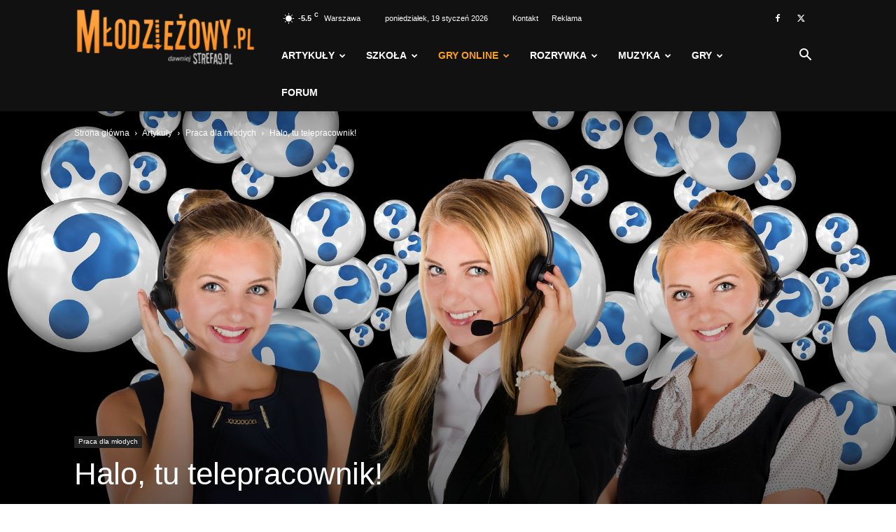

--- FILE ---
content_type: text/html; charset=UTF-8
request_url: https://mlodziezowy.pl/halo-tu-telepracownik/
body_size: 39666
content:
<!doctype html >
<!--[if IE 8]>    <html class="ie8" lang="en"> <![endif]-->
<!--[if IE 9]>    <html class="ie9" lang="en"> <![endif]-->
<!--[if gt IE 8]><!--> <html lang="pl-PL" prefix="og: https://ogp.me/ns#"> <!--<![endif]-->
<head>
    <link media="all" href="https://mlodziezowy.pl/wp-content/cache/autoptimize/css/autoptimize_794fce8a28c4d9fead80845e0aefb8af.css" rel="stylesheet"><title>Halo, tu telepracownik! - Młodzieżowy.pl</title>
    <meta charset="UTF-8" />
    <meta name="viewport" content="width=device-width, initial-scale=1.0">
    <link rel="pingback" href="https://mlodziezowy.pl/xmlrpc.php" />
    <script type="text/javascript">
/* <![CDATA[ */
(()=>{var e={};e.g=function(){if("object"==typeof globalThis)return globalThis;try{return this||new Function("return this")()}catch(e){if("object"==typeof window)return window}}(),function(n){let{ampUrl:t,isCustomizePreview:r,isAmpDevMode:o,noampQueryVarName:s,noampQueryVarValue:i,disabledStorageKey:a,mobileUserAgents:c,regexRegex:d}=n;if("undefined"==typeof sessionStorage)return;const g=new RegExp(d);if(!c.some((e=>{const n=e.match(g);return!(!n||!new RegExp(n[1],n[2]).test(navigator.userAgent))||navigator.userAgent.includes(e)})))return;e.g.addEventListener("DOMContentLoaded",(()=>{const e=document.getElementById("amp-mobile-version-switcher");if(!e)return;e.hidden=!1;const n=e.querySelector("a[href]");n&&n.addEventListener("click",(()=>{sessionStorage.removeItem(a)}))}));const u=o&&["paired-browsing-non-amp","paired-browsing-amp"].includes(window.name);if(sessionStorage.getItem(a)||r||u)return;const m=new URL(location.href),h=new URL(t);h.hash=m.hash,m.searchParams.has(s)&&i===m.searchParams.get(s)?sessionStorage.setItem(a,"1"):h.href!==m.href&&(window.stop(),location.replace(h.href))}({"ampUrl":"https:\/\/mlodziezowy.pl\/halo-tu-telepracownik\/?amp=1","noampQueryVarName":"noamp","noampQueryVarValue":"mobile","disabledStorageKey":"amp_mobile_redirect_disabled","mobileUserAgents":["Mobile","Android","Silk\/","Kindle","BlackBerry","Opera Mini","Opera Mobi"],"regexRegex":"^\\/((?:.|\n)+)\\/([i]*)$","isCustomizePreview":false,"isAmpDevMode":false})})();
/* ]]> */
</script>
	<!-- override default color via settings page -->
	<style type="text/css">
	#progressBar.flat::-webkit-progress-value {
		background-color: rgba(246,159,35,0.46) !important;
	}
			#progressBar.flat {
			margin-top: 0px !important;
		}
	</style>
	<progress value="0" id="progressBar" class="flat" title="Page location progress bar">
		<div class="progress-container">
			<span class="progress-bar"></span>
		</div>
	</progress>
		<style>img:is([sizes="auto" i], [sizes^="auto," i]) { contain-intrinsic-size: 3000px 1500px }</style>
	<meta name="uri-translation" content="on" /><link rel="icon" type="image/png" href="https://mlodziezowy.pl/wp-content/uploads/2017/12/favicon.png">
<!-- Search Engine Optimization by Rank Math PRO - https://rankmath.com/ -->
<meta name="description" content="Telepraca jest elastyczną formą organizacji pracy, która przynosi korzyści zarówno pracownikowi jak i pracodawcy. Zatrudnienie takiej osoby jest znacznie"/>
<meta name="robots" content="follow, index, max-snippet:-1, max-video-preview:-1, max-image-preview:large"/>
<link rel="canonical" href="https://mlodziezowy.pl/halo-tu-telepracownik/" />
<meta property="og:locale" content="pl_PL" />
<meta property="og:type" content="article" />
<meta property="og:title" content="Halo, tu telepracownik! - Młodzieżowy.pl" />
<meta property="og:description" content="Telepraca jest elastyczną formą organizacji pracy, która przynosi korzyści zarówno pracownikowi jak i pracodawcy. Zatrudnienie takiej osoby jest znacznie" />
<meta property="og:url" content="https://mlodziezowy.pl/halo-tu-telepracownik/" />
<meta property="og:site_name" content="Młodzieżowy.pl" />
<meta property="article:author" content="https://www.facebook.com/MlodziezowyPL/" />
<meta property="article:tag" content="artykuły" />
<meta property="article:tag" content="młodzież" />
<meta property="article:tag" content="nastolatki" />
<meta property="article:tag" content="praca" />
<meta property="article:tag" content="telepraca" />
<meta property="article:tag" content="telepracownik" />
<meta property="article:tag" content="zdalna" />
<meta property="article:tag" content="zdalna praca" />
<meta property="article:section" content="Praca dla młodych" />
<meta property="og:image" content="https://mlodziezowy.pl/wp-content/uploads/2008/05/Halo-tu-telepracownik.jpg" />
<meta property="og:image:secure_url" content="https://mlodziezowy.pl/wp-content/uploads/2008/05/Halo-tu-telepracownik.jpg" />
<meta property="og:image:width" content="1920" />
<meta property="og:image:height" content="867" />
<meta property="og:image:alt" content="Halo, tu telepracownik!" />
<meta property="og:image:type" content="image/jpeg" />
<meta property="article:published_time" content="2024-05-15T00:00:00+02:00" />
<meta name="twitter:card" content="summary_large_image" />
<meta name="twitter:title" content="Halo, tu telepracownik! - Młodzieżowy.pl" />
<meta name="twitter:description" content="Telepraca jest elastyczną formą organizacji pracy, która przynosi korzyści zarówno pracownikowi jak i pracodawcy. Zatrudnienie takiej osoby jest znacznie" />
<meta name="twitter:creator" content="@MlodziezowyPL" />
<meta name="twitter:image" content="https://mlodziezowy.pl/wp-content/uploads/2008/05/Halo-tu-telepracownik.jpg" />
<script type="application/ld+json" class="rank-math-schema-pro">{"@context":"https://schema.org","@graph":[{"@type":"Organization","@id":"https://mlodziezowy.pl/#organization","name":"M\u0142odzie\u017cowy.pl","url":"https://mlodziezowy.pl","logo":{"@type":"ImageObject","@id":"https://mlodziezowy.pl/#logo","url":"https://mlodziezowy.pl/wp-content/uploads/2017/09/mlodziezowy-pl-logo.png","contentUrl":"https://mlodziezowy.pl/wp-content/uploads/2017/09/mlodziezowy-pl-logo.png","caption":"M\u0142odzie\u017cowy.pl","inLanguage":"pl-PL","width":"544","height":"180"}},{"@type":"WebSite","@id":"https://mlodziezowy.pl/#website","url":"https://mlodziezowy.pl","name":"M\u0142odzie\u017cowy.pl","publisher":{"@id":"https://mlodziezowy.pl/#organization"},"inLanguage":"pl-PL"},{"@type":"ImageObject","@id":"https://mlodziezowy.pl/wp-content/uploads/2008/05/Halo-tu-telepracownik.jpg","url":"https://mlodziezowy.pl/wp-content/uploads/2008/05/Halo-tu-telepracownik.jpg","width":"1920","height":"867","caption":"Halo, tu telepracownik!","inLanguage":"pl-PL"},{"@type":"WebPage","@id":"https://mlodziezowy.pl/halo-tu-telepracownik/#webpage","url":"https://mlodziezowy.pl/halo-tu-telepracownik/","name":"Halo, tu telepracownik! - M\u0142odzie\u017cowy.pl","datePublished":"2024-05-15T00:00:00+02:00","dateModified":"2024-05-15T00:00:00+02:00","isPartOf":{"@id":"https://mlodziezowy.pl/#website"},"primaryImageOfPage":{"@id":"https://mlodziezowy.pl/wp-content/uploads/2008/05/Halo-tu-telepracownik.jpg"},"inLanguage":"pl-PL"},{"@type":"Person","@id":"https://mlodziezowy.pl/halo-tu-telepracownik/#author","name":"Redakcja","image":{"@type":"ImageObject","@id":"https://secure.gravatar.com/avatar/f86b591e392b45989b85c40a02f6106a?s=96&amp;d=mm&amp;r=g","url":"https://secure.gravatar.com/avatar/f86b591e392b45989b85c40a02f6106a?s=96&amp;d=mm&amp;r=g","caption":"Redakcja","inLanguage":"pl-PL"},"sameAs":["https://www.facebook.com/MlodziezowyPL/","https://twitter.com/https://twitter.com/MlodziezowyPL"],"worksFor":{"@id":"https://mlodziezowy.pl/#organization"}},{"@type":"BlogPosting","headline":"Halo, tu telepracownik! - M\u0142odzie\u017cowy.pl","keywords":"Halo, tu telepracownik!","datePublished":"2024-05-15T00:00:00+02:00","dateModified":"2024-05-15T00:00:00+02:00","author":{"@id":"https://mlodziezowy.pl/halo-tu-telepracownik/#author","name":"Redakcja"},"publisher":{"@id":"https://mlodziezowy.pl/#organization"},"description":"Telepraca jest elastyczn\u0105 form\u0105 organizacji pracy, kt\u00f3ra przynosi korzy\u015bci zar\u00f3wno pracownikowi jak i pracodawcy. Zatrudnienie takiej osoby jest znacznie","name":"Halo, tu telepracownik! - M\u0142odzie\u017cowy.pl","@id":"https://mlodziezowy.pl/halo-tu-telepracownik/#richSnippet","isPartOf":{"@id":"https://mlodziezowy.pl/halo-tu-telepracownik/#webpage"},"image":{"@id":"https://mlodziezowy.pl/wp-content/uploads/2008/05/Halo-tu-telepracownik.jpg"},"inLanguage":"pl-PL","mainEntityOfPage":{"@id":"https://mlodziezowy.pl/halo-tu-telepracownik/#webpage"}}]}</script>
<!-- /Wtyczka Rank Math WordPress SEO -->

<script type='application/javascript'>console.log('PixelYourSite PRO version 9.10.5.1');</script>
<link rel='dns-prefetch' href='//stats.wp.com' />
<link rel='dns-prefetch' href='//v0.wordpress.com' />
<link rel='dns-prefetch' href='//pagead2.googlesyndication.com' />
<link href='//a.disquscdn.com' rel='preconnect' />
<link href='//pagead2.googlesyndication.com' rel='preconnect' />
<link href='//tpc.googlesyndication.com' rel='preconnect' />
<link href='//fonts.gstatic.com' rel='preconnect' />
<link href='//disqus.com' rel='preconnect' />
<link href='//googleads.g.doubleclick.net' rel='preconnect' />
<link href='//www.facebook.com' rel='preconnect' />
<link href='//fonts.googleapis.com' rel='preconnect' />
<link href='//strefa9pl.disqus.com' rel='preconnect' />
<link href='//connect.facebook.net' rel='preconnect' />
<link href='//www.gstatic.com' rel='preconnect' />
<link href='//www.google.com' rel='preconnect' />
<link href='//s0.wp.com' rel='preconnect' />
<link href='//pixel.wp.com' rel='preconnect' />
<link href='//stats.wp.com' rel='preconnect' />
<link href='//ssl.google-analytics.com' rel='preconnect' />
<link href='//referrer.disqus.com' rel='preconnect' />
<link href='//stats.g.doubleclick.net' rel='preconnect' />
<link href='https://fonts.gstatic.com' crossorigin='anonymous' rel='preconnect' />
<link rel="alternate" type="application/rss+xml" title="Młodzieżowy.pl &raquo; Kanał z wpisami" href="https://mlodziezowy.pl/feed/" />
<link rel="alternate" type="application/rss+xml" title="Młodzieżowy.pl &raquo; Kanał z komentarzami" href="https://mlodziezowy.pl/comments/feed/" />
<link rel="alternate" type="application/rss+xml" title="Młodzieżowy.pl &raquo; Halo, tu telepracownik! Kanał z komentarzami" href="https://mlodziezowy.pl/halo-tu-telepracownik/feed/" />

<style id='wp-block-library-inline-css' type='text/css'>
.has-text-align-justify{text-align:justify;}
</style>



<style id='classic-theme-styles-inline-css' type='text/css'>
/*! This file is auto-generated */
.wp-block-button__link{color:#fff;background-color:#32373c;border-radius:9999px;box-shadow:none;text-decoration:none;padding:calc(.667em + 2px) calc(1.333em + 2px);font-size:1.125em}.wp-block-file__button{background:#32373c;color:#fff;text-decoration:none}
</style>
<style id='global-styles-inline-css' type='text/css'>
:root{--wp--preset--aspect-ratio--square: 1;--wp--preset--aspect-ratio--4-3: 4/3;--wp--preset--aspect-ratio--3-4: 3/4;--wp--preset--aspect-ratio--3-2: 3/2;--wp--preset--aspect-ratio--2-3: 2/3;--wp--preset--aspect-ratio--16-9: 16/9;--wp--preset--aspect-ratio--9-16: 9/16;--wp--preset--color--black: #000000;--wp--preset--color--cyan-bluish-gray: #abb8c3;--wp--preset--color--white: #ffffff;--wp--preset--color--pale-pink: #f78da7;--wp--preset--color--vivid-red: #cf2e2e;--wp--preset--color--luminous-vivid-orange: #ff6900;--wp--preset--color--luminous-vivid-amber: #fcb900;--wp--preset--color--light-green-cyan: #7bdcb5;--wp--preset--color--vivid-green-cyan: #00d084;--wp--preset--color--pale-cyan-blue: #8ed1fc;--wp--preset--color--vivid-cyan-blue: #0693e3;--wp--preset--color--vivid-purple: #9b51e0;--wp--preset--gradient--vivid-cyan-blue-to-vivid-purple: linear-gradient(135deg,rgba(6,147,227,1) 0%,rgb(155,81,224) 100%);--wp--preset--gradient--light-green-cyan-to-vivid-green-cyan: linear-gradient(135deg,rgb(122,220,180) 0%,rgb(0,208,130) 100%);--wp--preset--gradient--luminous-vivid-amber-to-luminous-vivid-orange: linear-gradient(135deg,rgba(252,185,0,1) 0%,rgba(255,105,0,1) 100%);--wp--preset--gradient--luminous-vivid-orange-to-vivid-red: linear-gradient(135deg,rgba(255,105,0,1) 0%,rgb(207,46,46) 100%);--wp--preset--gradient--very-light-gray-to-cyan-bluish-gray: linear-gradient(135deg,rgb(238,238,238) 0%,rgb(169,184,195) 100%);--wp--preset--gradient--cool-to-warm-spectrum: linear-gradient(135deg,rgb(74,234,220) 0%,rgb(151,120,209) 20%,rgb(207,42,186) 40%,rgb(238,44,130) 60%,rgb(251,105,98) 80%,rgb(254,248,76) 100%);--wp--preset--gradient--blush-light-purple: linear-gradient(135deg,rgb(255,206,236) 0%,rgb(152,150,240) 100%);--wp--preset--gradient--blush-bordeaux: linear-gradient(135deg,rgb(254,205,165) 0%,rgb(254,45,45) 50%,rgb(107,0,62) 100%);--wp--preset--gradient--luminous-dusk: linear-gradient(135deg,rgb(255,203,112) 0%,rgb(199,81,192) 50%,rgb(65,88,208) 100%);--wp--preset--gradient--pale-ocean: linear-gradient(135deg,rgb(255,245,203) 0%,rgb(182,227,212) 50%,rgb(51,167,181) 100%);--wp--preset--gradient--electric-grass: linear-gradient(135deg,rgb(202,248,128) 0%,rgb(113,206,126) 100%);--wp--preset--gradient--midnight: linear-gradient(135deg,rgb(2,3,129) 0%,rgb(40,116,252) 100%);--wp--preset--font-size--small: 11px;--wp--preset--font-size--medium: 20px;--wp--preset--font-size--large: 32px;--wp--preset--font-size--x-large: 42px;--wp--preset--font-size--regular: 15px;--wp--preset--font-size--larger: 50px;--wp--preset--spacing--20: 0.44rem;--wp--preset--spacing--30: 0.67rem;--wp--preset--spacing--40: 1rem;--wp--preset--spacing--50: 1.5rem;--wp--preset--spacing--60: 2.25rem;--wp--preset--spacing--70: 3.38rem;--wp--preset--spacing--80: 5.06rem;--wp--preset--shadow--natural: 6px 6px 9px rgba(0, 0, 0, 0.2);--wp--preset--shadow--deep: 12px 12px 50px rgba(0, 0, 0, 0.4);--wp--preset--shadow--sharp: 6px 6px 0px rgba(0, 0, 0, 0.2);--wp--preset--shadow--outlined: 6px 6px 0px -3px rgba(255, 255, 255, 1), 6px 6px rgba(0, 0, 0, 1);--wp--preset--shadow--crisp: 6px 6px 0px rgba(0, 0, 0, 1);}:where(.is-layout-flex){gap: 0.5em;}:where(.is-layout-grid){gap: 0.5em;}body .is-layout-flex{display: flex;}.is-layout-flex{flex-wrap: wrap;align-items: center;}.is-layout-flex > :is(*, div){margin: 0;}body .is-layout-grid{display: grid;}.is-layout-grid > :is(*, div){margin: 0;}:where(.wp-block-columns.is-layout-flex){gap: 2em;}:where(.wp-block-columns.is-layout-grid){gap: 2em;}:where(.wp-block-post-template.is-layout-flex){gap: 1.25em;}:where(.wp-block-post-template.is-layout-grid){gap: 1.25em;}.has-black-color{color: var(--wp--preset--color--black) !important;}.has-cyan-bluish-gray-color{color: var(--wp--preset--color--cyan-bluish-gray) !important;}.has-white-color{color: var(--wp--preset--color--white) !important;}.has-pale-pink-color{color: var(--wp--preset--color--pale-pink) !important;}.has-vivid-red-color{color: var(--wp--preset--color--vivid-red) !important;}.has-luminous-vivid-orange-color{color: var(--wp--preset--color--luminous-vivid-orange) !important;}.has-luminous-vivid-amber-color{color: var(--wp--preset--color--luminous-vivid-amber) !important;}.has-light-green-cyan-color{color: var(--wp--preset--color--light-green-cyan) !important;}.has-vivid-green-cyan-color{color: var(--wp--preset--color--vivid-green-cyan) !important;}.has-pale-cyan-blue-color{color: var(--wp--preset--color--pale-cyan-blue) !important;}.has-vivid-cyan-blue-color{color: var(--wp--preset--color--vivid-cyan-blue) !important;}.has-vivid-purple-color{color: var(--wp--preset--color--vivid-purple) !important;}.has-black-background-color{background-color: var(--wp--preset--color--black) !important;}.has-cyan-bluish-gray-background-color{background-color: var(--wp--preset--color--cyan-bluish-gray) !important;}.has-white-background-color{background-color: var(--wp--preset--color--white) !important;}.has-pale-pink-background-color{background-color: var(--wp--preset--color--pale-pink) !important;}.has-vivid-red-background-color{background-color: var(--wp--preset--color--vivid-red) !important;}.has-luminous-vivid-orange-background-color{background-color: var(--wp--preset--color--luminous-vivid-orange) !important;}.has-luminous-vivid-amber-background-color{background-color: var(--wp--preset--color--luminous-vivid-amber) !important;}.has-light-green-cyan-background-color{background-color: var(--wp--preset--color--light-green-cyan) !important;}.has-vivid-green-cyan-background-color{background-color: var(--wp--preset--color--vivid-green-cyan) !important;}.has-pale-cyan-blue-background-color{background-color: var(--wp--preset--color--pale-cyan-blue) !important;}.has-vivid-cyan-blue-background-color{background-color: var(--wp--preset--color--vivid-cyan-blue) !important;}.has-vivid-purple-background-color{background-color: var(--wp--preset--color--vivid-purple) !important;}.has-black-border-color{border-color: var(--wp--preset--color--black) !important;}.has-cyan-bluish-gray-border-color{border-color: var(--wp--preset--color--cyan-bluish-gray) !important;}.has-white-border-color{border-color: var(--wp--preset--color--white) !important;}.has-pale-pink-border-color{border-color: var(--wp--preset--color--pale-pink) !important;}.has-vivid-red-border-color{border-color: var(--wp--preset--color--vivid-red) !important;}.has-luminous-vivid-orange-border-color{border-color: var(--wp--preset--color--luminous-vivid-orange) !important;}.has-luminous-vivid-amber-border-color{border-color: var(--wp--preset--color--luminous-vivid-amber) !important;}.has-light-green-cyan-border-color{border-color: var(--wp--preset--color--light-green-cyan) !important;}.has-vivid-green-cyan-border-color{border-color: var(--wp--preset--color--vivid-green-cyan) !important;}.has-pale-cyan-blue-border-color{border-color: var(--wp--preset--color--pale-cyan-blue) !important;}.has-vivid-cyan-blue-border-color{border-color: var(--wp--preset--color--vivid-cyan-blue) !important;}.has-vivid-purple-border-color{border-color: var(--wp--preset--color--vivid-purple) !important;}.has-vivid-cyan-blue-to-vivid-purple-gradient-background{background: var(--wp--preset--gradient--vivid-cyan-blue-to-vivid-purple) !important;}.has-light-green-cyan-to-vivid-green-cyan-gradient-background{background: var(--wp--preset--gradient--light-green-cyan-to-vivid-green-cyan) !important;}.has-luminous-vivid-amber-to-luminous-vivid-orange-gradient-background{background: var(--wp--preset--gradient--luminous-vivid-amber-to-luminous-vivid-orange) !important;}.has-luminous-vivid-orange-to-vivid-red-gradient-background{background: var(--wp--preset--gradient--luminous-vivid-orange-to-vivid-red) !important;}.has-very-light-gray-to-cyan-bluish-gray-gradient-background{background: var(--wp--preset--gradient--very-light-gray-to-cyan-bluish-gray) !important;}.has-cool-to-warm-spectrum-gradient-background{background: var(--wp--preset--gradient--cool-to-warm-spectrum) !important;}.has-blush-light-purple-gradient-background{background: var(--wp--preset--gradient--blush-light-purple) !important;}.has-blush-bordeaux-gradient-background{background: var(--wp--preset--gradient--blush-bordeaux) !important;}.has-luminous-dusk-gradient-background{background: var(--wp--preset--gradient--luminous-dusk) !important;}.has-pale-ocean-gradient-background{background: var(--wp--preset--gradient--pale-ocean) !important;}.has-electric-grass-gradient-background{background: var(--wp--preset--gradient--electric-grass) !important;}.has-midnight-gradient-background{background: var(--wp--preset--gradient--midnight) !important;}.has-small-font-size{font-size: var(--wp--preset--font-size--small) !important;}.has-medium-font-size{font-size: var(--wp--preset--font-size--medium) !important;}.has-large-font-size{font-size: var(--wp--preset--font-size--large) !important;}.has-x-large-font-size{font-size: var(--wp--preset--font-size--x-large) !important;}
:where(.wp-block-post-template.is-layout-flex){gap: 1.25em;}:where(.wp-block-post-template.is-layout-grid){gap: 1.25em;}
:where(.wp-block-columns.is-layout-flex){gap: 2em;}:where(.wp-block-columns.is-layout-grid){gap: 2em;}
:root :where(.wp-block-pullquote){font-size: 1.5em;line-height: 1.6;}
</style>

<style id='toc-screen-inline-css' type='text/css'>
div#toc_container {background: #fff;border: 1px solid #fff;width: 100%;}
</style>




<style id='td-theme-inline-css' type='text/css'>@media (max-width:767px){.td-header-desktop-wrap{display:none}}@media (min-width:767px){.td-header-mobile-wrap{display:none}}</style>





<script type="text/javascript" src="https://mlodziezowy.pl/wp-includes/js/jquery/jquery.min.js" id="jquery-core-js"></script>





<script type="text/javascript" id="pys-js-extra">
/* <![CDATA[ */
var pysOptions = {"staticEvents":{"facebook":{"init_event":[{"delay":0,"type":"static","name":"PageView","pixelIds":["1454398031349956"],"params":{"tags":"artyku\u0142y, m\u0142odzie\u017c, nastolatki, praca, telepraca, telepracownik, zdalna, zdalna praca","post_category":"Praca dla m\u0142odych","page_title":"Halo, tu telepracownik!","post_type":"post","post_id":1386,"plugin":"PixelYourSite","event_url":"mlodziezowy.pl\/halo-tu-telepracownik\/","user_role":"guest"},"e_id":"init_event","ids":[],"hasTimeWindow":false,"timeWindow":0,"eventID":"","woo_order":"","edd_order":""}]}},"dynamicEvents":{"automatic_event_internal_link":{"facebook":{"delay":0,"type":"dyn","name":"InternalClick","pixelIds":["1454398031349956"],"params":{"page_title":"Halo, tu telepracownik!","post_type":"post","post_id":1386,"plugin":"PixelYourSite","event_url":"mlodziezowy.pl\/halo-tu-telepracownik\/","user_role":"guest"},"e_id":"automatic_event_internal_link","ids":[],"hasTimeWindow":false,"timeWindow":0,"eventID":"","woo_order":"","edd_order":""},"ga":{"delay":0,"type":"dyn","name":"InternalClick","trackingIds":["UA-15975424-1","G-CZC93XPQN8"],"params":{"non_interaction":false,"page_title":"Halo, tu telepracownik!","post_type":"post","post_id":1386,"plugin":"PixelYourSite","event_url":"mlodziezowy.pl\/halo-tu-telepracownik\/","user_role":"guest"},"e_id":"automatic_event_internal_link","ids":[],"hasTimeWindow":false,"timeWindow":0,"eventID":"","woo_order":"","edd_order":""}},"automatic_event_outbound_link":{"facebook":{"delay":0,"type":"dyn","name":"OutboundClick","pixelIds":["1454398031349956"],"params":{"page_title":"Halo, tu telepracownik!","post_type":"post","post_id":1386,"plugin":"PixelYourSite","event_url":"mlodziezowy.pl\/halo-tu-telepracownik\/","user_role":"guest"},"e_id":"automatic_event_outbound_link","ids":[],"hasTimeWindow":false,"timeWindow":0,"eventID":"","woo_order":"","edd_order":""},"ga":{"delay":0,"type":"dyn","name":"OutboundClick","trackingIds":["UA-15975424-1","G-CZC93XPQN8"],"params":{"non_interaction":false,"page_title":"Halo, tu telepracownik!","post_type":"post","post_id":1386,"plugin":"PixelYourSite","event_url":"mlodziezowy.pl\/halo-tu-telepracownik\/","user_role":"guest"},"e_id":"automatic_event_outbound_link","ids":[],"hasTimeWindow":false,"timeWindow":0,"eventID":"","woo_order":"","edd_order":""}},"automatic_event_video":{"facebook":{"delay":0,"type":"dyn","name":"WatchVideo","pixelIds":["1454398031349956"],"params":{"page_title":"Halo, tu telepracownik!","post_type":"post","post_id":1386,"plugin":"PixelYourSite","event_url":"mlodziezowy.pl\/halo-tu-telepracownik\/","user_role":"guest"},"e_id":"automatic_event_video","ids":[],"hasTimeWindow":false,"timeWindow":0,"eventID":"","woo_order":"","edd_order":""},"ga":{"delay":0,"type":"dyn","name":"WatchVideo","youtube_disabled":false,"trackingIds":["UA-15975424-1","G-CZC93XPQN8"],"params":{"non_interaction":false,"page_title":"Halo, tu telepracownik!","post_type":"post","post_id":1386,"plugin":"PixelYourSite","event_url":"mlodziezowy.pl\/halo-tu-telepracownik\/","user_role":"guest"},"e_id":"automatic_event_video","ids":[],"hasTimeWindow":false,"timeWindow":0,"eventID":"","woo_order":"","edd_order":""}},"automatic_event_form":{"facebook":{"delay":0,"type":"dyn","name":"Form","pixelIds":["1454398031349956"],"params":{"page_title":"Halo, tu telepracownik!","post_type":"post","post_id":1386,"plugin":"PixelYourSite","event_url":"mlodziezowy.pl\/halo-tu-telepracownik\/","user_role":"guest"},"e_id":"automatic_event_form","ids":[],"hasTimeWindow":false,"timeWindow":0,"eventID":"","woo_order":"","edd_order":""},"ga":{"delay":0,"type":"dyn","name":"Form","trackingIds":["UA-15975424-1","G-CZC93XPQN8"],"params":{"non_interaction":false,"page_title":"Halo, tu telepracownik!","post_type":"post","post_id":1386,"plugin":"PixelYourSite","event_url":"mlodziezowy.pl\/halo-tu-telepracownik\/","user_role":"guest"},"e_id":"automatic_event_form","ids":[],"hasTimeWindow":false,"timeWindow":0,"eventID":"","woo_order":"","edd_order":""}},"automatic_event_download":{"facebook":{"delay":0,"type":"dyn","name":"Download","extensions":["","doc","exe","js","pdf","ppt","tgz","zip","xls"],"pixelIds":["1454398031349956"],"params":{"page_title":"Halo, tu telepracownik!","post_type":"post","post_id":1386,"plugin":"PixelYourSite","event_url":"mlodziezowy.pl\/halo-tu-telepracownik\/","user_role":"guest"},"e_id":"automatic_event_download","ids":[],"hasTimeWindow":false,"timeWindow":0,"eventID":"","woo_order":"","edd_order":""},"ga":{"delay":0,"type":"dyn","name":"Download","extensions":["","doc","exe","js","pdf","ppt","tgz","zip","xls"],"trackingIds":["UA-15975424-1","G-CZC93XPQN8"],"params":{"non_interaction":false,"page_title":"Halo, tu telepracownik!","post_type":"post","post_id":1386,"plugin":"PixelYourSite","event_url":"mlodziezowy.pl\/halo-tu-telepracownik\/","user_role":"guest"},"e_id":"automatic_event_download","ids":[],"hasTimeWindow":false,"timeWindow":0,"eventID":"","woo_order":"","edd_order":""}},"automatic_event_comment":{"facebook":{"delay":0,"type":"dyn","name":"Comment","pixelIds":["1454398031349956"],"params":{"page_title":"Halo, tu telepracownik!","post_type":"post","post_id":1386,"plugin":"PixelYourSite","event_url":"mlodziezowy.pl\/halo-tu-telepracownik\/","user_role":"guest"},"e_id":"automatic_event_comment","ids":[],"hasTimeWindow":false,"timeWindow":0,"eventID":"","woo_order":"","edd_order":""},"ga":{"delay":0,"type":"dyn","name":"Comment","trackingIds":["UA-15975424-1","G-CZC93XPQN8"],"params":{"non_interaction":false,"page_title":"Halo, tu telepracownik!","post_type":"post","post_id":1386,"plugin":"PixelYourSite","event_url":"mlodziezowy.pl\/halo-tu-telepracownik\/","user_role":"guest"},"e_id":"automatic_event_comment","ids":[],"hasTimeWindow":false,"timeWindow":0,"eventID":"","woo_order":"","edd_order":""}},"automatic_event_adsense":{"facebook":{"delay":0,"type":"dyn","name":"AdSense","pixelIds":["1454398031349956"],"params":{"page_title":"Halo, tu telepracownik!","post_type":"post","post_id":1386,"plugin":"PixelYourSite","event_url":"mlodziezowy.pl\/halo-tu-telepracownik\/","user_role":"guest"},"e_id":"automatic_event_adsense","ids":[],"hasTimeWindow":false,"timeWindow":0,"eventID":"","woo_order":"","edd_order":""},"ga":{"delay":0,"type":"dyn","name":"AdSense","trackingIds":["UA-15975424-1","G-CZC93XPQN8"],"params":{"non_interaction":false,"page_title":"Halo, tu telepracownik!","post_type":"post","post_id":1386,"plugin":"PixelYourSite","event_url":"mlodziezowy.pl\/halo-tu-telepracownik\/","user_role":"guest"},"e_id":"automatic_event_adsense","ids":[],"hasTimeWindow":false,"timeWindow":0,"eventID":"","woo_order":"","edd_order":""}},"automatic_event_scroll":{"facebook":{"delay":0,"type":"dyn","name":"PageScroll","scroll_percent":50,"pixelIds":["1454398031349956"],"params":{"page_title":"Halo, tu telepracownik!","post_type":"post","post_id":1386,"plugin":"PixelYourSite","event_url":"mlodziezowy.pl\/halo-tu-telepracownik\/","user_role":"guest"},"e_id":"automatic_event_scroll","ids":[],"hasTimeWindow":false,"timeWindow":0,"eventID":"","woo_order":"","edd_order":""},"ga":{"delay":0,"type":"dyn","name":"PageScroll","scroll_percent":50,"trackingIds":["UA-15975424-1","G-CZC93XPQN8"],"params":{"non_interaction":false,"page_title":"Halo, tu telepracownik!","post_type":"post","post_id":1386,"plugin":"PixelYourSite","event_url":"mlodziezowy.pl\/halo-tu-telepracownik\/","user_role":"guest"},"e_id":"automatic_event_scroll","ids":[],"hasTimeWindow":false,"timeWindow":0,"eventID":"","woo_order":"","edd_order":""}},"automatic_event_time_on_page":{"facebook":{"delay":0,"type":"dyn","name":"TimeOnPage","time_on_page":30,"pixelIds":["1454398031349956"],"params":{"page_title":"Halo, tu telepracownik!","post_type":"post","post_id":1386,"plugin":"PixelYourSite","event_url":"mlodziezowy.pl\/halo-tu-telepracownik\/","user_role":"guest"},"e_id":"automatic_event_time_on_page","ids":[],"hasTimeWindow":false,"timeWindow":0,"eventID":"","woo_order":"","edd_order":""},"ga":{"delay":0,"type":"dyn","name":"TimeOnPage","time_on_page":30,"trackingIds":["UA-15975424-1","G-CZC93XPQN8"],"params":{"non_interaction":false,"page_title":"Halo, tu telepracownik!","post_type":"post","post_id":1386,"plugin":"PixelYourSite","event_url":"mlodziezowy.pl\/halo-tu-telepracownik\/","user_role":"guest"},"e_id":"automatic_event_time_on_page","ids":[],"hasTimeWindow":false,"timeWindow":0,"eventID":"","woo_order":"","edd_order":""}}},"triggerEvents":[],"triggerEventTypes":[],"facebook":{"pixelIds":["1454398031349956"],"advancedMatchingEnabled":true,"advancedMatching":[],"removeMetadata":false,"wooVariableAsSimple":false,"serverApiEnabled":false,"wooCRSendFromServer":false,"send_external_id":true,"hide_pixels":[]},"ga":{"trackingIds":["UA-15975424-1","G-CZC93XPQN8"],"enhanceLinkAttr":true,"anonimizeIP":false,"retargetingLogic":"ecomm","crossDomainEnabled":false,"crossDomainAcceptIncoming":false,"crossDomainDomains":[],"wooVariableAsSimple":false,"isDebugEnabled":[],"disableAdvertisingFeatures":false,"disableAdvertisingPersonalization":false,"hide_pixels":[]},"debug":"","siteUrl":"https:\/\/mlodziezowy.pl","ajaxUrl":"https:\/\/mlodziezowy.pl\/wp-admin\/admin-ajax.php","ajax_event":"817d6bf276","trackUTMs":"1","trackTrafficSource":"1","user_id":"0","enable_lading_page_param":"1","cookie_duration":"7","enable_event_day_param":"1","enable_event_month_param":"1","enable_event_time_param":"1","enable_remove_target_url_param":"1","enable_remove_download_url_param":"1","visit_data_model":"first_visit","last_visit_duration":"60","enable_auto_save_advance_matching":"1","advance_matching_fn_names":["","first_name","first-name","first name","name"],"advance_matching_ln_names":["","last_name","last-name","last name"],"advance_matching_tel_names":["","phone","tel"],"enable_success_send_form":"","enable_automatic_events":"1","enable_event_video":"1","ajaxForServerEvent":"1","gdpr":{"ajax_enabled":false,"all_disabled_by_api":false,"facebook_disabled_by_api":false,"tiktok_disabled_by_api":false,"analytics_disabled_by_api":false,"google_ads_disabled_by_api":false,"pinterest_disabled_by_api":false,"bing_disabled_by_api":false,"externalID_disabled_by_api":false,"facebook_prior_consent_enabled":true,"tiktok_prior_consent_enabled":true,"analytics_prior_consent_enabled":true,"google_ads_prior_consent_enabled":true,"pinterest_prior_consent_enabled":true,"bing_prior_consent_enabled":true,"cookiebot_integration_enabled":false,"cookiebot_facebook_consent_category":"marketing","cookiebot_tiktok_consent_category":"marketing","cookiebot_analytics_consent_category":"statistics","cookiebot_google_ads_consent_category":"marketing","cookiebot_pinterest_consent_category":"marketing","cookiebot_bing_consent_category":"marketing","cookie_notice_integration_enabled":false,"cookie_law_info_integration_enabled":false,"real_cookie_banner_integration_enabled":false,"consent_magic_integration_enabled":false},"cookie":{"disabled_all_cookie":false,"disabled_advanced_form_data_cookie":false,"disabled_landing_page_cookie":false,"disabled_first_visit_cookie":false,"disabled_trafficsource_cookie":false,"disabled_utmTerms_cookie":false,"disabled_utmId_cookie":false},"automatic":{"enable_youtube":true,"enable_vimeo":true,"enable_video":true},"woo":{"enabled":false},"edd":{"enabled":false}};
/* ]]> */
</script>



<script type="text/javascript" id="smooth-scroll-handling-js-extra">
/* <![CDATA[ */
var smooth_scroll = {"scrollTime":".5","scrollDistance":"300"};
/* ]]> */
</script>


<link rel="https://api.w.org/" href="https://mlodziezowy.pl/wp-json/" /><link rel="alternate" title="JSON" type="application/json" href="https://mlodziezowy.pl/wp-json/wp/v2/posts/1386" /><link rel="EditURI" type="application/rsd+xml" title="RSD" href="https://mlodziezowy.pl/xmlrpc.php?rsd" />
<link rel='shortlink' href='https://wp.me/p9AOJD-mm' />
<link rel="alternate" title="oEmbed (JSON)" type="application/json+oembed" href="https://mlodziezowy.pl/wp-json/oembed/1.0/embed?url=https%3A%2F%2Fmlodziezowy.pl%2Fhalo-tu-telepracownik%2F" />
<link rel="alternate" title="oEmbed (XML)" type="text/xml+oembed" href="https://mlodziezowy.pl/wp-json/oembed/1.0/embed?url=https%3A%2F%2Fmlodziezowy.pl%2Fhalo-tu-telepracownik%2F&#038;format=xml" />
<meta name="generator" content="Site Kit by Google 1.103.0" /><meta name="facebook-domain-verification" content="zc235kj20tz8oo3h8w0lwtesmi4e0r" /><style type="text/css">
					.wp-post-navigation a{
					text-decoration: none;
font:bold 16px sans-serif, arial;
color: #666;
					}
				 </style><link rel="alternate" type="text/html" media="only screen and (max-width: 640px)" href="https://mlodziezowy.pl/halo-tu-telepracownik/?amp=1">	<style>img#wpstats{display:none}</style>
		    <script>
        window.tdb_global_vars = {"wpRestUrl":"https:\/\/mlodziezowy.pl\/wp-json\/","permalinkStructure":"\/%postname%\/"};
        window.tdb_p_autoload_vars = {"isAjax":false,"isAdminBarShowing":false,"autoloadStatus":"off","origPostEditUrl":null};
    </script>
    
    <style id="tdb-global-colors">:root{--accent-color:#fff}</style>

    
	
<!-- Google AdSense snippet added by Site Kit -->
<meta name="google-adsense-platform-account" content="ca-host-pub-2644536267352236">
<meta name="google-adsense-platform-domain" content="sitekit.withgoogle.com">
<!-- End Google AdSense snippet added by Site Kit -->
<link rel="amphtml" href="https://mlodziezowy.pl/halo-tu-telepracownik/?amp=1">
<!-- Google AdSense snippet added by Site Kit -->
<script type="text/javascript" async="async" src="https://pagead2.googlesyndication.com/pagead/js/adsbygoogle.js?client=ca-pub-0741444753128040&amp;host=ca-host-pub-2644536267352236" crossorigin="anonymous"></script>

<!-- End Google AdSense snippet added by Site Kit -->
<style>#amp-mobile-version-switcher{left:0;position:absolute;width:100%;z-index:100}#amp-mobile-version-switcher>a{background-color:#444;border:0;color:#eaeaea;display:block;font-family:-apple-system,BlinkMacSystemFont,Segoe UI,Roboto,Oxygen-Sans,Ubuntu,Cantarell,Helvetica Neue,sans-serif;font-size:16px;font-weight:600;padding:15px 0;text-align:center;-webkit-text-decoration:none;text-decoration:none}#amp-mobile-version-switcher>a:active,#amp-mobile-version-switcher>a:focus,#amp-mobile-version-switcher>a:hover{-webkit-text-decoration:underline;text-decoration:underline}</style>
<!-- JS generated by theme -->

<script type="text/javascript" id="td-generated-header-js">
    
    

	    var tdBlocksArray = []; //here we store all the items for the current page

	    // td_block class - each ajax block uses a object of this class for requests
	    function tdBlock() {
		    this.id = '';
		    this.block_type = 1; //block type id (1-234 etc)
		    this.atts = '';
		    this.td_column_number = '';
		    this.td_current_page = 1; //
		    this.post_count = 0; //from wp
		    this.found_posts = 0; //from wp
		    this.max_num_pages = 0; //from wp
		    this.td_filter_value = ''; //current live filter value
		    this.is_ajax_running = false;
		    this.td_user_action = ''; // load more or infinite loader (used by the animation)
		    this.header_color = '';
		    this.ajax_pagination_infinite_stop = ''; //show load more at page x
	    }

        // td_js_generator - mini detector
        ( function () {
            var htmlTag = document.getElementsByTagName("html")[0];

	        if ( navigator.userAgent.indexOf("MSIE 10.0") > -1 ) {
                htmlTag.className += ' ie10';
            }

            if ( !!navigator.userAgent.match(/Trident.*rv\:11\./) ) {
                htmlTag.className += ' ie11';
            }

	        if ( navigator.userAgent.indexOf("Edge") > -1 ) {
                htmlTag.className += ' ieEdge';
            }

            if ( /(iPad|iPhone|iPod)/g.test(navigator.userAgent) ) {
                htmlTag.className += ' td-md-is-ios';
            }

            var user_agent = navigator.userAgent.toLowerCase();
            if ( user_agent.indexOf("android") > -1 ) {
                htmlTag.className += ' td-md-is-android';
            }

            if ( -1 !== navigator.userAgent.indexOf('Mac OS X')  ) {
                htmlTag.className += ' td-md-is-os-x';
            }

            if ( /chrom(e|ium)/.test(navigator.userAgent.toLowerCase()) ) {
               htmlTag.className += ' td-md-is-chrome';
            }

            if ( -1 !== navigator.userAgent.indexOf('Firefox') ) {
                htmlTag.className += ' td-md-is-firefox';
            }

            if ( -1 !== navigator.userAgent.indexOf('Safari') && -1 === navigator.userAgent.indexOf('Chrome') ) {
                htmlTag.className += ' td-md-is-safari';
            }

            if( -1 !== navigator.userAgent.indexOf('IEMobile') ){
                htmlTag.className += ' td-md-is-iemobile';
            }

        })();

        var tdLocalCache = {};

        ( function () {
            "use strict";

            tdLocalCache = {
                data: {},
                remove: function (resource_id) {
                    delete tdLocalCache.data[resource_id];
                },
                exist: function (resource_id) {
                    return tdLocalCache.data.hasOwnProperty(resource_id) && tdLocalCache.data[resource_id] !== null;
                },
                get: function (resource_id) {
                    return tdLocalCache.data[resource_id];
                },
                set: function (resource_id, cachedData) {
                    tdLocalCache.remove(resource_id);
                    tdLocalCache.data[resource_id] = cachedData;
                }
            };
        })();

    
    
var td_viewport_interval_list=[{"limitBottom":767,"sidebarWidth":228},{"limitBottom":1018,"sidebarWidth":300},{"limitBottom":1140,"sidebarWidth":324}];
var td_animation_stack_effect="type0";
var tds_animation_stack=true;
var td_animation_stack_specific_selectors=".entry-thumb, img, .td-lazy-img";
var td_animation_stack_general_selectors=".td-animation-stack img, .td-animation-stack .entry-thumb, .post img, .td-animation-stack .td-lazy-img";
var tds_general_modal_image="yes";
var tdc_is_installed="yes";
var td_ajax_url="https:\/\/mlodziezowy.pl\/wp-admin\/admin-ajax.php?td_theme_name=Newspaper&v=12.6.8";
var td_get_template_directory_uri="https:\/\/mlodziezowy.pl\/wp-content\/plugins\/td-composer\/legacy\/common";
var tds_snap_menu="smart_snap_always";
var tds_logo_on_sticky="show_header_logo";
var tds_header_style="8";
var td_please_wait="Prosz\u0119 czeka\u0107 ...";
var td_email_user_pass_incorrect="U\u017cytkownik lub has\u0142o niepoprawne!";
var td_email_user_incorrect="E-mail lub nazwa u\u017cytkownika jest niepoprawna!";
var td_email_incorrect="E-mail niepoprawny!";
var td_user_incorrect="Username incorrect!";
var td_email_user_empty="Email or username empty!";
var td_pass_empty="Pass empty!";
var td_pass_pattern_incorrect="Invalid Pass Pattern!";
var td_retype_pass_incorrect="Retyped Pass incorrect!";
var tds_more_articles_on_post_enable="show";
var tds_more_articles_on_post_time_to_wait="";
var tds_more_articles_on_post_pages_distance_from_top=2000;
var tds_captcha="";
var tds_theme_color_site_wide="#f69f23";
var tds_smart_sidebar="enabled";
var tdThemeName="Newspaper";
var tdThemeNameWl="Newspaper";
var td_magnific_popup_translation_tPrev="Poprzedni (Strza\u0142ka w lewo)";
var td_magnific_popup_translation_tNext="Nast\u0119pny (Strza\u0142ka w prawo)";
var td_magnific_popup_translation_tCounter="%curr% z %total%";
var td_magnific_popup_translation_ajax_tError="Zawarto\u015b\u0107 z %url% nie mo\u017ce by\u0107 za\u0142adowana.";
var td_magnific_popup_translation_image_tError="Obraz #%curr% nie mo\u017ce by\u0107 za\u0142adowany.";
var tdBlockNonce="c5cd2a0fd3";
var tdMobileMenu="enabled";
var tdMobileSearch="enabled";
var tdsDateFormat="l, j F Y";
var tdDateNamesI18n={"month_names":["stycze\u0144","luty","marzec","kwiecie\u0144","maj","czerwiec","lipiec","sierpie\u0144","wrzesie\u0144","pa\u017adziernik","listopad","grudzie\u0144"],"month_names_short":["sty","lut","mar","kwi","maj","cze","lip","sie","wrz","pa\u017a","lis","gru"],"day_names":["niedziela","poniedzia\u0142ek","wtorek","\u015broda","czwartek","pi\u0105tek","sobota"],"day_names_short":["niedz.","pon.","wt.","\u015br.","czw.","pt.","sob."]};
var tdb_modal_confirm="Ratowa\u0107";
var tdb_modal_cancel="Anulowa\u0107";
var tdb_modal_confirm_alt="Tak";
var tdb_modal_cancel_alt="NIE";
var td_deploy_mode="deploy";
var td_ad_background_click_link="";
var td_ad_background_click_target="";
</script>

<link rel="shortcut icon" href="/favicon.ico" type="image/x-icon">
	<link rel='dns-prefetch' href='//a.disquscdn.com'>
	<link rel='dns-prefetch' href='//pagead2.googlesyndication.com'>
	<link rel='dns-prefetch' href='//tpc.googlesyndication.com'>
	<link rel='dns-prefetch' href='//fonts.gstatic.com'>
	<link rel='dns-prefetch' href='//disqus.com'>
	<link rel='dns-prefetch' href='//googleads.g.doubleclick.net'>
	<link rel='dns-prefetch' href='//www.facebook.com'>
	<link rel='dns-prefetch' href='//fonts.googleapis.com'>
	<link rel='dns-prefetch' href='//strefa9pl.disqus.com'>
	<link rel='dns-prefetch' href='//connect.facebook.net'>
	<link rel='dns-prefetch' href='//www.gstatic.com'>
	<link rel='dns-prefetch' href='//www.google.com'>
	<link rel='dns-prefetch' href='//s0.wp.com'>
	<link rel='dns-prefetch' href='//pixel.wp.com'>
	<link rel='dns-prefetch' href='//stats.wp.com'>
	<link rel='dns-prefetch' href='//ssl.google-analytics.com'>
	<link rel='dns-prefetch' href='//referrer.disqus.com'>
	<link rel='dns-prefetch' href='//stats.g.doubleclick.net'>


<script type="application/ld+json">
    {
        "@context": "https://schema.org",
        "@type": "BreadcrumbList",
        "itemListElement": [
            {
                "@type": "ListItem",
                "position": 1,
                "item": {
                    "@type": "WebSite",
                    "@id": "https://mlodziezowy.pl/",
                    "name": "Strona główna"
                }
            },
            {
                "@type": "ListItem",
                "position": 2,
                    "item": {
                    "@type": "WebPage",
                    "@id": "https://mlodziezowy.pl/artykuly/",
                    "name": "Artykuły"
                }
            }
            ,{
                "@type": "ListItem",
                "position": 3,
                    "item": {
                    "@type": "WebPage",
                    "@id": "https://mlodziezowy.pl/artykuly/praca-dla-mlodych/",
                    "name": "Praca dla młodych"                                
                }
            }
            ,{
                "@type": "ListItem",
                "position": 4,
                    "item": {
                    "@type": "WebPage",
                    "@id": "https://mlodziezowy.pl/halo-tu-telepracownik/",
                    "name": "Halo, tu telepracownik!"                                
                }
            }    
        ]
    }
</script>
<style type="text/css" id="wp-custom-css">#toc_container li:before {
    content: "\00BB";
		margin-right: 10px;
}
#toc_container p.toc_title {
    text-align: left !important;
}</style>
<!-- Button style compiled by theme -->

<style>.tdm-btn-style1{background-color:#f69f23}.tdm-btn-style2:before{border-color:#f69f23}.tdm-btn-style2{color:#f69f23}.tdm-btn-style3{-webkit-box-shadow:0 2px 16px #f69f23;-moz-box-shadow:0 2px 16px #f69f23;box-shadow:0 2px 16px #f69f23}.tdm-btn-style3:hover{-webkit-box-shadow:0 4px 26px #f69f23;-moz-box-shadow:0 4px 26px #f69f23;box-shadow:0 4px 26px #f69f23}</style>

	<style id="tdw-css-placeholder"></style></head>

<body class="post-template-default single single-post postid-1386 single-format-standard modal-cacsp-grandma td-standard-pack halo-tu-telepracownik global-block-template-10 single_template_7 td-animation-stack-type0 td-full-layout" itemscope="itemscope" itemtype="https://schema.org/WebPage">

<div class="td-scroll-up" data-style="style1"><i class="td-icon-menu-up"></i></div>
    <div class="td-menu-background" style="visibility:hidden"></div>
<div id="td-mobile-nav" style="visibility:hidden">
    <div class="td-mobile-container">
        <!-- mobile menu top section -->
        <div class="td-menu-socials-wrap">
            <!-- socials -->
            <div class="td-menu-socials">
                
        <span class="td-social-icon-wrap">
            <a target="_blank" href="https://www.facebook.com/MlodziezowyPL/" title="Facebook">
                <i class="td-icon-font td-icon-facebook"></i>
                <span style="display: none">Facebook</span>
            </a>
        </span>
        <span class="td-social-icon-wrap">
            <a target="_blank" href="https://twitter.com/MlodziezowyPL" title="Twitter">
                <i class="td-icon-font td-icon-twitter"></i>
                <span style="display: none">Twitter</span>
            </a>
        </span>            </div>
            <!-- close button -->
            <div class="td-mobile-close">
                <span><i class="td-icon-close-mobile"></i></span>
            </div>
        </div>

        <!-- login section -->
        
        <!-- menu section -->
        <div class="td-mobile-content">
            <div class="menu-main-container"><ul id="menu-main" class="td-mobile-main-menu"><li id="menu-item-1265" class="menu-item menu-item-type-taxonomy menu-item-object-category current-post-ancestor menu-item-has-children menu-item-first menu-item-1265"><a title="Artykuły" href="https://mlodziezowy.pl/artykuly/">Artykuły<i class="td-icon-menu-right td-element-after"></i></a>
<ul class="sub-menu">
	<li id="menu-item-1268" class="menu-item menu-item-type-taxonomy menu-item-object-category menu-item-1268"><a title="Miłość i sex" href="https://mlodziezowy.pl/artykuly/milosc-sex/">Miłość i sex</a></li>
	<li id="menu-item-1271" class="menu-item menu-item-type-taxonomy menu-item-object-category menu-item-1271"><a title="Refleksje" href="https://mlodziezowy.pl/artykuly/refleksje/">Refleksje</a></li>
	<li id="menu-item-1269" class="menu-item menu-item-type-taxonomy menu-item-object-category menu-item-1269"><a title="Nauka i technika" href="https://mlodziezowy.pl/artykuly/nauka-technika/">Nauka i technika</a></li>
	<li id="menu-item-1272" class="menu-item menu-item-type-taxonomy menu-item-object-category menu-item-1272"><a title="Wszystko o szkole" href="https://mlodziezowy.pl/artykuly/wszystko-o-szkole/">Wszystko o szkole</a></li>
	<li id="menu-item-1270" class="menu-item menu-item-type-taxonomy menu-item-object-category current-post-ancestor current-menu-parent current-post-parent menu-item-1270"><a title="Praca dla młodych" href="https://mlodziezowy.pl/artykuly/praca-dla-mlodych/">Praca dla młodych</a></li>
	<li id="menu-item-1266" class="menu-item menu-item-type-taxonomy menu-item-object-category menu-item-1266"><a title="Uroda i FIT" href="https://mlodziezowy.pl/artykuly/uroda-fit/">Uroda i FIT</a></li>
	<li id="menu-item-1267" class="menu-item menu-item-type-taxonomy menu-item-object-category menu-item-1267"><a title="Miszmasz" href="https://mlodziezowy.pl/artykuly/miszmasz/">Miszmasz</a></li>
</ul>
</li>
<li id="menu-item-1023" class="menu-item menu-item-type-taxonomy menu-item-object-category menu-item-has-children menu-item-1023"><a title="Szkoła" href="https://mlodziezowy.pl/szkola/">Szkoła<i class="td-icon-menu-right td-element-after"></i></a>
<ul class="sub-menu">
	<li id="menu-item-1026" class="menu-item menu-item-type-taxonomy menu-item-object-category menu-item-1026"><a title="Streszczenia" href="https://mlodziezowy.pl/szkola/streszczenia/">Streszczenia</a></li>
	<li id="menu-item-1028" class="menu-item menu-item-type-taxonomy menu-item-object-category menu-item-has-children menu-item-1028"><a title="Wypracowania" href="https://mlodziezowy.pl/szkola/wypracowania/">Wypracowania<i class="td-icon-menu-right td-element-after"></i></a>
	<ul class="sub-menu">
		<li id="menu-item-1035" class="menu-item menu-item-type-taxonomy menu-item-object-category menu-item-1035"><a title="Język polski" href="https://mlodziezowy.pl/szkola/wypracowania/jezyk-polski/">Język polski</a></li>
		<li id="menu-item-1029" class="menu-item menu-item-type-taxonomy menu-item-object-category menu-item-1029"><a title="Biologia" href="https://mlodziezowy.pl/szkola/wypracowania/biologia/">Biologia</a></li>
		<li id="menu-item-1030" class="menu-item menu-item-type-taxonomy menu-item-object-category menu-item-1030"><a title="Chemia" href="https://mlodziezowy.pl/szkola/wypracowania/chemia/">Chemia</a></li>
		<li id="menu-item-1031" class="menu-item menu-item-type-taxonomy menu-item-object-category menu-item-1031"><a title="Fizyka" href="https://mlodziezowy.pl/szkola/wypracowania/fizyka/">Fizyka</a></li>
		<li id="menu-item-1032" class="menu-item menu-item-type-taxonomy menu-item-object-category menu-item-1032"><a title="Geografia" href="https://mlodziezowy.pl/szkola/wypracowania/geografia/">Geografia</a></li>
		<li id="menu-item-1033" class="menu-item menu-item-type-taxonomy menu-item-object-category menu-item-1033"><a title="Historia" href="https://mlodziezowy.pl/szkola/wypracowania/historia/">Historia</a></li>
		<li id="menu-item-1034" class="menu-item menu-item-type-taxonomy menu-item-object-category menu-item-1034"><a title="Informatyka" href="https://mlodziezowy.pl/szkola/wypracowania/informatyka/">Informatyka</a></li>
		<li id="menu-item-1036" class="menu-item menu-item-type-taxonomy menu-item-object-category menu-item-1036"><a title="Matematyka" href="https://mlodziezowy.pl/szkola/wypracowania/matematyka/">Matematyka</a></li>
		<li id="menu-item-1037" class="menu-item menu-item-type-taxonomy menu-item-object-category menu-item-1037"><a title="Wiedza o społeczeństwie" href="https://mlodziezowy.pl/szkola/wypracowania/wos/">Wiedza o społeczeństwie</a></li>
	</ul>
</li>
	<li id="menu-item-1024" class="menu-item menu-item-type-taxonomy menu-item-object-category menu-item-1024"><a title="Epoki" href="https://mlodziezowy.pl/szkola/epoki/">Epoki</a></li>
	<li id="menu-item-1528" class="menu-item menu-item-type-custom menu-item-object-custom menu-item-1528"><a href="/synonimy">Synonimy</a></li>
	<li id="menu-item-1025" class="menu-item menu-item-type-taxonomy menu-item-object-category menu-item-1025"><a title="Metody ściągania" href="https://mlodziezowy.pl/szkola/metody-sciagania/">Metody ściągania</a></li>
	<li id="menu-item-1027" class="menu-item menu-item-type-taxonomy menu-item-object-category menu-item-1027"><a title="Szkolne wymówki" href="https://mlodziezowy.pl/szkola/szkolne-wymowki/">Szkolne wymówki</a></li>
	<li id="menu-item-958" class="menu-item menu-item-type-custom menu-item-object-custom menu-item-958"><a href="#">Tłumacz</a></li>
</ul>
</li>
<li id="menu-item-49895" class="menu-dodaj menu-item menu-item-type-taxonomy menu-item-object-category menu-item-49895"><a href="https://mlodziezowy.pl/gry-online/">Gry online</a></li>
<li id="menu-item-1276" class="menu-item menu-item-type-taxonomy menu-item-object-category menu-item-has-children menu-item-1276"><a title="Rozrywka" href="https://mlodziezowy.pl/rozrywka/">Rozrywka<i class="td-icon-menu-right td-element-after"></i></a>
<ul class="sub-menu">
	<li id="menu-item-1277" class="menu-item menu-item-type-taxonomy menu-item-object-category menu-item-1277"><a title="Dowcipy i kawały" href="https://mlodziezowy.pl/rozrywka/dowcipy-kawaly/">Dowcipy i kawały</a></li>
	<li id="menu-item-1280" class="menu-item menu-item-type-taxonomy menu-item-object-category menu-item-1280"><a title="Zabawne teksty" href="https://mlodziezowy.pl/rozrywka/zabawne-teksty/">Zabawne teksty</a></li>
	<li id="menu-item-1278" class="menu-item menu-item-type-taxonomy menu-item-object-category menu-item-1278"><a title="Opowiadania" href="https://mlodziezowy.pl/rozrywka/opowiadania/">Opowiadania</a></li>
	<li id="menu-item-1279" class="menu-item menu-item-type-taxonomy menu-item-object-category menu-item-1279"><a title="Pozezja" href="https://mlodziezowy.pl/rozrywka/poezja/">Poezja</a></li>
</ul>
</li>
<li id="menu-item-511" class="menu-item menu-item-type-custom menu-item-object-custom menu-item-has-children menu-item-511"><a title="Muzyka" href="/muzyka/">Muzyka<i class="td-icon-menu-right td-element-after"></i></a>
<ul class="sub-menu">
	<li id="menu-item-985" class="menu-item menu-item-type-custom menu-item-object-custom menu-item-985"><a title="Teksty piosenek" href="/teksty,piosenek/">Teksty piosenek</a></li>
	<li id="menu-item-964" class="menu-item menu-item-type-custom menu-item-object-custom menu-item-964"><a title="Tłumaczenia piosenek" href="/tlumaczenia,piosenek/">Tłumaczenia piosenek</a></li>
	<li id="menu-item-513" class="menu-item menu-item-type-custom menu-item-object-custom menu-item-513"><a title="Teledyski" href="/teledyski/">Teledyski</a></li>
</ul>
</li>
<li id="menu-item-1273" class="menu-item menu-item-type-taxonomy menu-item-object-category menu-item-has-children menu-item-1273"><a title="Gry" href="https://mlodziezowy.pl/gry/">Gry<i class="td-icon-menu-right td-element-after"></i></a>
<ul class="sub-menu">
	<li id="menu-item-519" class="menu-item menu-item-type-custom menu-item-object-custom menu-item-519"><a title="Kody do gier" href="/kody,do,gier/">Kody do gier</a></li>
	<li id="menu-item-1274" class="menu-item menu-item-type-taxonomy menu-item-object-category menu-item-1274"><a title="Porady do gier" href="https://mlodziezowy.pl/gry/porady-do-gier/">Porady do gier</a></li>
	<li id="menu-item-1275" class="menu-item menu-item-type-taxonomy menu-item-object-category menu-item-1275"><a title="Recenzje gier" href="https://mlodziezowy.pl/gry/recenzje-gier/">Recenzje gier</a></li>
</ul>
</li>
<li id="menu-item-492" class="menu-item menu-item-type-custom menu-item-object-custom menu-item-492"><a title="Forum młodzieżowe" href="/forum/">Forum</a></li>
</ul></div>        </div>
    </div>

    <!-- register/login section -->
    </div><div class="td-search-background" style="visibility:hidden"></div>
<div class="td-search-wrap-mob" style="visibility:hidden">
	<div class="td-drop-down-search">
		<form method="get" class="td-search-form" action="https://mlodziezowy.pl/">
			<!-- close button -->
			<div class="td-search-close">
				<span><i class="td-icon-close-mobile"></i></span>
			</div>
			<div role="search" class="td-search-input">
				<span>Wyszukiwanie</span>
				<input id="td-header-search-mob" type="text" value="" name="s" autocomplete="off" />
			</div>
		</form>
		<div id="td-aj-search-mob" class="td-ajax-search-flex"></div>
	</div>
</div>

    <div id="td-outer-wrap" class="td-theme-wrap">
    
        
            <div class="tdc-header-wrap ">

            <!--
Header style 8
-->


<div class="td-header-wrap td-header-style-8 ">
    
    <div class="td-container td_stretch_container">
        <div class="td-header-sp-logo">
                    <a class="td-main-logo" href="https://mlodziezowy.pl/">
            <img class="td-retina-data" data-retina="https://mlodziezowy.pl/wp-content/uploads/2017/09/mlodziezowy-pl-logo-300x99.png" src="https://mlodziezowy.pl/wp-content/uploads/2017/09/mlodziezowy-pl-logo-300x99.png" alt="Młodzieżowy.pl (dawniej Strefa9.pl)" title="Młodzieżowy.pl (dawniej Strefa9.pl)"  width="" height=""/>
            <span class="td-visual-hidden">Młodzieżowy.pl</span>
        </a>
            </div>
    </div>
    <div class="td-header-top-menu-full td-container-wrap td_stretch_container">
        <div class="td-container">
            <div class="td-header-row td-header-top-menu">
                
    <div class="top-bar-style-1">
        
<div class="td-header-sp-top-menu">


	<!-- td weather source: cache -->		<div class="td-weather-top-widget" id="td_top_weather_uid">
			<i class="td-icons clear-sky-d"></i>
			<div class="td-weather-now" data-block-uid="td_top_weather_uid">
				<span class="td-big-degrees">-5.5</span>
				<span class="td-weather-unit">C</span>
			</div>
			<div class="td-weather-header">
				<div class="td-weather-city">Warszawa</div>
			</div>
		</div>
		        <div class="td_data_time">
            <div style="visibility:hidden;">

                poniedziałek, 19 stycznia 2026
            </div>
        </div>
    <div class="menu-top-container"><ul id="menu-top-bar" class="top-header-menu"><li id="menu-item-48770" class="menu-item menu-item-type-post_type menu-item-object-page menu-item-first td-menu-item td-normal-menu menu-item-48770"><a href="https://mlodziezowy.pl/kontakt/">Kontakt</a></li>
<li id="menu-item-48769" class="menu-item menu-item-type-post_type menu-item-object-page td-menu-item td-normal-menu menu-item-48769"><a href="https://mlodziezowy.pl/reklama/">Reklama</a></li>
</ul></div></div>
        <div class="td-header-sp-top-widget">
    
    
        
        <span class="td-social-icon-wrap">
            <a target="_blank" href="https://www.facebook.com/MlodziezowyPL/" title="Facebook">
                <i class="td-icon-font td-icon-facebook"></i>
                <span style="display: none">Facebook</span>
            </a>
        </span>
        <span class="td-social-icon-wrap">
            <a target="_blank" href="https://twitter.com/MlodziezowyPL" title="Twitter">
                <i class="td-icon-font td-icon-twitter"></i>
                <span style="display: none">Twitter</span>
            </a>
        </span>    </div>

    </div>

<!-- LOGIN MODAL -->

                <div id="login-form" class="white-popup-block mfp-hide mfp-with-anim td-login-modal-wrap">
                    <div class="td-login-wrap">
                        <a href="#" aria-label="Back" class="td-back-button"><i class="td-icon-modal-back"></i></a>
                        <div id="td-login-div" class="td-login-form-div td-display-block">
                            <div class="td-login-panel-title">Zaloguj</div>
                            <div class="td-login-panel-descr">Witamy! Zaloguj się na swoje konto</div>
                            <div class="td_display_err"></div>
                            <form id="loginForm" action="#" method="post">
                                <div class="td-login-inputs"><input class="td-login-input" autocomplete="username" type="text" name="login_email" id="login_email" value="" required><label for="login_email">Twoja nazwa użytkownika</label></div>
                                <div class="td-login-inputs"><input class="td-login-input" autocomplete="current-password" type="password" name="login_pass" id="login_pass" value="" required><label for="login_pass">Twoje hasło</label></div>
                                <input type="button"  name="login_button" id="login_button" class="wpb_button btn td-login-button" value="Zaloguj Się">
                                
                            </form>

                            

                            <div class="td-login-info-text"><a href="#" id="forgot-pass-link">Zapomniałeś hasła? sprowadź pomoc</a></div>
                            
                            
                            
                            <div class="td-login-info-text"><a class="privacy-policy-link" href="https://mlodziezowy.pl/polityka-cookies/">Polityka Cookies</a></div>
                        </div>

                        

                         <div id="td-forgot-pass-div" class="td-login-form-div td-display-none">
                            <div class="td-login-panel-title">Odzyskiwanie hasła</div>
                            <div class="td-login-panel-descr">Odzyskaj swoje hasło</div>
                            <div class="td_display_err"></div>
                            <form id="forgotpassForm" action="#" method="post">
                                <div class="td-login-inputs"><input class="td-login-input" type="text" name="forgot_email" id="forgot_email" value="" required><label for="forgot_email">Twój e-mail</label></div>
                                <input type="button" name="forgot_button" id="forgot_button" class="wpb_button btn td-login-button" value="Wyślij moje hasło">
                            </form>
                            <div class="td-login-info-text">Hasło zostanie wysłane e-mailem.</div>
                        </div>
                        
                        
                    </div>
                </div>
                            </div>
        </div>
    </div>
    <div class="td-header-menu-wrap-full td-container-wrap td_stretch_container">
        
        <div class="td-header-menu-wrap td-header-gradient ">
            <div class="td-container">
                <div class="td-header-row td-header-main-menu">
                    <div id="td-header-menu" role="navigation">
        <div id="td-top-mobile-toggle"><a href="#" role="button" aria-label="Menu"><i class="td-icon-font td-icon-mobile"></i></a></div>
        <div class="td-main-menu-logo td-logo-in-header">
        		<a class="td-mobile-logo td-sticky-header" aria-label="Logo" href="https://mlodziezowy.pl/">
			<noscript><img class="td-retina-data" data-retina="https://mlodziezowy.pl/wp-content/uploads/2017/09/mlodziezowy-pl-logo-small.png" src="https://mlodziezowy.pl/wp-content/uploads/2017/09/mlodziezowy-pl-logo-small.png" alt="Młodzieżowy.pl (dawniej Strefa9.pl)" title="Młodzieżowy.pl (dawniej Strefa9.pl)"  width="272" height="90"/></noscript><img class="lazyload td-retina-data" data-retina="https://mlodziezowy.pl/wp-content/uploads/2017/09/mlodziezowy-pl-logo-small.png" src='data:image/svg+xml,%3Csvg%20xmlns=%22http://www.w3.org/2000/svg%22%20viewBox=%220%200%20272%2090%22%3E%3C/svg%3E' data-src="https://mlodziezowy.pl/wp-content/uploads/2017/09/mlodziezowy-pl-logo-small.png" alt="Młodzieżowy.pl (dawniej Strefa9.pl)" title="Młodzieżowy.pl (dawniej Strefa9.pl)"  width="272" height="90"/>
		</a>
			<a class="td-header-logo td-sticky-header" aria-label="Logo" href="https://mlodziezowy.pl/">
			<noscript><img class="td-retina-data" data-retina="https://mlodziezowy.pl/wp-content/uploads/2017/09/mlodziezowy-pl-logo-300x99.png" src="https://mlodziezowy.pl/wp-content/uploads/2017/09/mlodziezowy-pl-logo-300x99.png" alt="Młodzieżowy.pl (dawniej Strefa9.pl)" title="Młodzieżowy.pl (dawniej Strefa9.pl)"  width="272" height="90"/></noscript><img class="lazyload td-retina-data" data-retina="https://mlodziezowy.pl/wp-content/uploads/2017/09/mlodziezowy-pl-logo-300x99.png" src='data:image/svg+xml,%3Csvg%20xmlns=%22http://www.w3.org/2000/svg%22%20viewBox=%220%200%20272%2090%22%3E%3C/svg%3E' data-src="https://mlodziezowy.pl/wp-content/uploads/2017/09/mlodziezowy-pl-logo-300x99.png" alt="Młodzieżowy.pl (dawniej Strefa9.pl)" title="Młodzieżowy.pl (dawniej Strefa9.pl)"  width="272" height="90"/>
		</a>
	    </div>
    <div class="menu-main-container"><ul id="menu-main-1" class="sf-menu"><li class="menu-item menu-item-type-taxonomy menu-item-object-category current-post-ancestor menu-item-has-children menu-item-first td-menu-item td-normal-menu menu-item-1265"><a title="Artykuły" href="https://mlodziezowy.pl/artykuly/">Artykuły</a>
<ul class="sub-menu">
	<li class="menu-item menu-item-type-taxonomy menu-item-object-category td-menu-item td-normal-menu menu-item-1268"><a title="Miłość i sex" href="https://mlodziezowy.pl/artykuly/milosc-sex/">Miłość i sex</a></li>
	<li class="menu-item menu-item-type-taxonomy menu-item-object-category td-menu-item td-normal-menu menu-item-1271"><a title="Refleksje" href="https://mlodziezowy.pl/artykuly/refleksje/">Refleksje</a></li>
	<li class="menu-item menu-item-type-taxonomy menu-item-object-category td-menu-item td-normal-menu menu-item-1269"><a title="Nauka i technika" href="https://mlodziezowy.pl/artykuly/nauka-technika/">Nauka i technika</a></li>
	<li class="menu-item menu-item-type-taxonomy menu-item-object-category td-menu-item td-normal-menu menu-item-1272"><a title="Wszystko o szkole" href="https://mlodziezowy.pl/artykuly/wszystko-o-szkole/">Wszystko o szkole</a></li>
	<li class="menu-item menu-item-type-taxonomy menu-item-object-category current-post-ancestor current-menu-parent current-post-parent td-menu-item td-normal-menu menu-item-1270"><a title="Praca dla młodych" href="https://mlodziezowy.pl/artykuly/praca-dla-mlodych/">Praca dla młodych</a></li>
	<li class="menu-item menu-item-type-taxonomy menu-item-object-category td-menu-item td-normal-menu menu-item-1266"><a title="Uroda i FIT" href="https://mlodziezowy.pl/artykuly/uroda-fit/">Uroda i FIT</a></li>
	<li class="menu-item menu-item-type-taxonomy menu-item-object-category td-menu-item td-normal-menu menu-item-1267"><a title="Miszmasz" href="https://mlodziezowy.pl/artykuly/miszmasz/">Miszmasz</a></li>
</ul>
</li>
<li class="menu-item menu-item-type-taxonomy menu-item-object-category menu-item-has-children td-menu-item td-normal-menu menu-item-1023"><a title="Szkoła" href="https://mlodziezowy.pl/szkola/">Szkoła</a>
<ul class="sub-menu">
	<li class="menu-item menu-item-type-taxonomy menu-item-object-category td-menu-item td-normal-menu menu-item-1026"><a title="Streszczenia" href="https://mlodziezowy.pl/szkola/streszczenia/">Streszczenia</a></li>
	<li class="menu-item menu-item-type-taxonomy menu-item-object-category menu-item-has-children td-menu-item td-normal-menu menu-item-1028"><a title="Wypracowania" href="https://mlodziezowy.pl/szkola/wypracowania/">Wypracowania</a>
	<ul class="sub-menu">
		<li class="menu-item menu-item-type-taxonomy menu-item-object-category td-menu-item td-normal-menu menu-item-1035"><a title="Język polski" href="https://mlodziezowy.pl/szkola/wypracowania/jezyk-polski/">Język polski</a></li>
		<li class="menu-item menu-item-type-taxonomy menu-item-object-category td-menu-item td-normal-menu menu-item-1029"><a title="Biologia" href="https://mlodziezowy.pl/szkola/wypracowania/biologia/">Biologia</a></li>
		<li class="menu-item menu-item-type-taxonomy menu-item-object-category td-menu-item td-normal-menu menu-item-1030"><a title="Chemia" href="https://mlodziezowy.pl/szkola/wypracowania/chemia/">Chemia</a></li>
		<li class="menu-item menu-item-type-taxonomy menu-item-object-category td-menu-item td-normal-menu menu-item-1031"><a title="Fizyka" href="https://mlodziezowy.pl/szkola/wypracowania/fizyka/">Fizyka</a></li>
		<li class="menu-item menu-item-type-taxonomy menu-item-object-category td-menu-item td-normal-menu menu-item-1032"><a title="Geografia" href="https://mlodziezowy.pl/szkola/wypracowania/geografia/">Geografia</a></li>
		<li class="menu-item menu-item-type-taxonomy menu-item-object-category td-menu-item td-normal-menu menu-item-1033"><a title="Historia" href="https://mlodziezowy.pl/szkola/wypracowania/historia/">Historia</a></li>
		<li class="menu-item menu-item-type-taxonomy menu-item-object-category td-menu-item td-normal-menu menu-item-1034"><a title="Informatyka" href="https://mlodziezowy.pl/szkola/wypracowania/informatyka/">Informatyka</a></li>
		<li class="menu-item menu-item-type-taxonomy menu-item-object-category td-menu-item td-normal-menu menu-item-1036"><a title="Matematyka" href="https://mlodziezowy.pl/szkola/wypracowania/matematyka/">Matematyka</a></li>
		<li class="menu-item menu-item-type-taxonomy menu-item-object-category td-menu-item td-normal-menu menu-item-1037"><a title="Wiedza o społeczeństwie" href="https://mlodziezowy.pl/szkola/wypracowania/wos/">Wiedza o społeczeństwie</a></li>
	</ul>
</li>
	<li class="menu-item menu-item-type-taxonomy menu-item-object-category td-menu-item td-normal-menu menu-item-1024"><a title="Epoki" href="https://mlodziezowy.pl/szkola/epoki/">Epoki</a></li>
	<li class="menu-item menu-item-type-custom menu-item-object-custom td-menu-item td-normal-menu menu-item-1528"><a href="/synonimy">Synonimy</a></li>
	<li class="menu-item menu-item-type-taxonomy menu-item-object-category td-menu-item td-normal-menu menu-item-1025"><a title="Metody ściągania" href="https://mlodziezowy.pl/szkola/metody-sciagania/">Metody ściągania</a></li>
	<li class="menu-item menu-item-type-taxonomy menu-item-object-category td-menu-item td-normal-menu menu-item-1027"><a title="Szkolne wymówki" href="https://mlodziezowy.pl/szkola/szkolne-wymowki/">Szkolne wymówki</a></li>
	<li class="menu-item menu-item-type-custom menu-item-object-custom td-menu-item td-normal-menu menu-item-958"><a href="#">Tłumacz</a></li>
</ul>
</li>
<li class="menu-dodaj menu-item menu-item-type-taxonomy menu-item-object-category td-menu-item td-mega-menu menu-item-49895"><a href="https://mlodziezowy.pl/gry-online/">Gry online</a>
<ul class="sub-menu">
	<li id="menu-item-0" class="menu-item-0"><div class="td-container-border"><div class="td-mega-grid"><div class="td_block_wrap td_block_mega_menu tdi_1 td-no-subcats td_with_ajax_pagination td-pb-border-top td_block_template_10"  data-td-block-uid="tdi_1" ><script>var block_tdi_1 = new tdBlock();
block_tdi_1.id = "tdi_1";
block_tdi_1.atts = '{"limit":"5","td_column_number":3,"ajax_pagination":"next_prev","category_id":"1872","show_child_cat":30,"td_ajax_filter_type":"td_category_ids_filter","td_ajax_preloading":"","block_type":"td_block_mega_menu","block_template_id":"","header_color":"","ajax_pagination_infinite_stop":"","offset":"","td_filter_default_txt":"","td_ajax_filter_ids":"","el_class":"","color_preset":"","ajax_pagination_next_prev_swipe":"","border_top":"","css":"","tdc_css":"","class":"tdi_1","tdc_css_class":"tdi_1","tdc_css_class_style":"tdi_1_rand_style"}';
block_tdi_1.td_column_number = "3";
block_tdi_1.block_type = "td_block_mega_menu";
block_tdi_1.post_count = "5";
block_tdi_1.found_posts = "11";
block_tdi_1.header_color = "";
block_tdi_1.ajax_pagination_infinite_stop = "";
block_tdi_1.max_num_pages = "3";
tdBlocksArray.push(block_tdi_1);
</script><div id=tdi_1 class="td_block_inner"><div class="td-mega-row"><div class="td-mega-span">
        <div class="td_module_mega_menu td-animation-stack td_mod_mega_menu">
            <div class="td-module-image">
                <div class="td-module-thumb"><a href="https://mlodziezowy.pl/sudoku-gry-online/"  rel="bookmark" class="td-image-wrap " title="Sudoku" ><img class="entry-thumb" src="[data-uri]" alt="Sudoku Royal" title="Sudoku" data-type="image_tag" data-img-url="https://mlodziezowy.pl/wp-content/uploads/2022/02/Sudoku-Royal-1280x720-1-218x150.jpeg"  width="218" height="150" /></a></div>                <a href="https://mlodziezowy.pl/gry-online/" class="td-post-category" >Gry online</a>            </div>

            <div class="item-details">
                <h3 class="entry-title td-module-title"><a href="https://mlodziezowy.pl/sudoku-gry-online/"  rel="bookmark" title="Sudoku">Sudoku</a></h3>            </div>
        </div>
        </div><div class="td-mega-span">
        <div class="td_module_mega_menu td-animation-stack td_mod_mega_menu">
            <div class="td-module-image">
                <div class="td-module-thumb"><a href="https://mlodziezowy.pl/pop-it-liczby-gra-matematyczna/"  rel="bookmark" class="td-image-wrap " title="POP IT &#8211; liczby" ><img class="entry-thumb" src="[data-uri]" alt="POP IT - liczby" title="POP IT &#8211; liczby" data-type="image_tag" data-img-url="https://mlodziezowy.pl/wp-content/uploads/2022/02/POP-IT-liczby-218x150.jpg"  width="218" height="150" /></a></div>                <a href="https://mlodziezowy.pl/gry-online/" class="td-post-category" >Gry online</a>            </div>

            <div class="item-details">
                <h3 class="entry-title td-module-title"><a href="https://mlodziezowy.pl/pop-it-liczby-gra-matematyczna/"  rel="bookmark" title="POP IT &#8211; liczby">POP IT &#8211; liczby</a></h3>            </div>
        </div>
        </div><div class="td-mega-span">
        <div class="td_module_mega_menu td-animation-stack td_mod_mega_menu">
            <div class="td-module-image">
                <div class="td-module-thumb"><a href="https://mlodziezowy.pl/ski-jump-skoki-narciarskie-online/"  rel="bookmark" class="td-image-wrap " title="SKI JUMP" ><img class="entry-thumb" src="[data-uri]" alt="SKI JUMP, gra skoki narciarskie online" title="SKI JUMP" data-type="image_tag" data-img-url="https://mlodziezowy.pl/wp-content/uploads/2022/01/SKI-JUMP-gra-skoki-narciarskie-online-2-218x150.jpeg"  width="218" height="150" /></a></div>                <a href="https://mlodziezowy.pl/gry-online/" class="td-post-category" >Gry online</a>            </div>

            <div class="item-details">
                <h3 class="entry-title td-module-title"><a href="https://mlodziezowy.pl/ski-jump-skoki-narciarskie-online/"  rel="bookmark" title="SKI JUMP">SKI JUMP</a></h3>            </div>
        </div>
        </div><div class="td-mega-span">
        <div class="td_module_mega_menu td-animation-stack td_mod_mega_menu">
            <div class="td-module-image">
                <div class="td-module-thumb"><a href="https://mlodziezowy.pl/petzoong-czyli-mahjong-ze-zwierzatkami/"  rel="bookmark" class="td-image-wrap " title="PETZOONG, czyli mahjong ze zwierzątkami" ><img class="entry-thumb" src="[data-uri]" alt="PETZOONG, czyli mahjong ze zwierzątkami" title="PETZOONG, czyli mahjong ze zwierzątkami" data-type="image_tag" data-img-url="https://mlodziezowy.pl/wp-content/uploads/2022/02/Petzoong-512x512-1-218x150.jpeg"  width="218" height="150" /></a></div>                <a href="https://mlodziezowy.pl/gry-online/" class="td-post-category" >Gry online</a>            </div>

            <div class="item-details">
                <h3 class="entry-title td-module-title"><a href="https://mlodziezowy.pl/petzoong-czyli-mahjong-ze-zwierzatkami/"  rel="bookmark" title="PETZOONG, czyli mahjong ze zwierzątkami">PETZOONG, czyli mahjong ze zwierzątkami</a></h3>            </div>
        </div>
        </div><div class="td-mega-span">
        <div class="td_module_mega_menu td-animation-stack td_mod_mega_menu">
            <div class="td-module-image">
                <div class="td-module-thumb"><a href="https://mlodziezowy.pl/brain-games-swietna-gra-logiczna-6w1/"  rel="bookmark" class="td-image-wrap " title="Brain Games: świetna gra logiczna 6w1" ><img class="entry-thumb" src="[data-uri]" alt="Brain Games świetna gra logiczna 6w1" title="Brain Games: świetna gra logiczna 6w1" data-type="image_tag" data-img-url="https://mlodziezowy.pl/wp-content/uploads/2022/02/Brain-Games-swietna-gra-logiczna-6w1-218x150.jpeg"  width="218" height="150" /></a></div>                <a href="https://mlodziezowy.pl/gry-online/" class="td-post-category" >Gry online</a>            </div>

            <div class="item-details">
                <h3 class="entry-title td-module-title"><a href="https://mlodziezowy.pl/brain-games-swietna-gra-logiczna-6w1/"  rel="bookmark" title="Brain Games: świetna gra logiczna 6w1">Brain Games: świetna gra logiczna 6w1</a></h3>            </div>
        </div>
        </div></div></div><div class="td-next-prev-wrap"><a href="#" class="td-ajax-prev-page ajax-page-disabled" aria-label="prev-page" id="prev-page-tdi_1" data-td_block_id="tdi_1"><i class="td-next-prev-icon td-icon-font td-icon-menu-left"></i></a><a href="#"  class="td-ajax-next-page" aria-label="next-page" id="next-page-tdi_1" data-td_block_id="tdi_1"><i class="td-next-prev-icon td-icon-font td-icon-menu-right"></i></a></div><div class="clearfix"></div></div> <!-- ./block1 --></div></div></li>
</ul>
</li>
<li class="menu-item menu-item-type-taxonomy menu-item-object-category menu-item-has-children td-menu-item td-normal-menu menu-item-1276"><a title="Rozrywka" href="https://mlodziezowy.pl/rozrywka/">Rozrywka</a>
<ul class="sub-menu">
	<li class="menu-item menu-item-type-taxonomy menu-item-object-category td-menu-item td-normal-menu menu-item-1277"><a title="Dowcipy i kawały" href="https://mlodziezowy.pl/rozrywka/dowcipy-kawaly/">Dowcipy i kawały</a></li>
	<li class="menu-item menu-item-type-taxonomy menu-item-object-category td-menu-item td-normal-menu menu-item-1280"><a title="Zabawne teksty" href="https://mlodziezowy.pl/rozrywka/zabawne-teksty/">Zabawne teksty</a></li>
	<li class="menu-item menu-item-type-taxonomy menu-item-object-category td-menu-item td-normal-menu menu-item-1278"><a title="Opowiadania" href="https://mlodziezowy.pl/rozrywka/opowiadania/">Opowiadania</a></li>
	<li class="menu-item menu-item-type-taxonomy menu-item-object-category td-menu-item td-normal-menu menu-item-1279"><a title="Pozezja" href="https://mlodziezowy.pl/rozrywka/poezja/">Poezja</a></li>
</ul>
</li>
<li class="menu-item menu-item-type-custom menu-item-object-custom menu-item-has-children td-menu-item td-normal-menu menu-item-511"><a title="Muzyka" href="/muzyka/">Muzyka</a>
<ul class="sub-menu">
	<li class="menu-item menu-item-type-custom menu-item-object-custom td-menu-item td-normal-menu menu-item-985"><a title="Teksty piosenek" href="/teksty,piosenek/">Teksty piosenek</a></li>
	<li class="menu-item menu-item-type-custom menu-item-object-custom td-menu-item td-normal-menu menu-item-964"><a title="Tłumaczenia piosenek" href="/tlumaczenia,piosenek/">Tłumaczenia piosenek</a></li>
	<li class="menu-item menu-item-type-custom menu-item-object-custom td-menu-item td-normal-menu menu-item-513"><a title="Teledyski" href="/teledyski/">Teledyski</a></li>
</ul>
</li>
<li class="menu-item menu-item-type-taxonomy menu-item-object-category menu-item-has-children td-menu-item td-normal-menu menu-item-1273"><a title="Gry" href="https://mlodziezowy.pl/gry/">Gry</a>
<ul class="sub-menu">
	<li class="menu-item menu-item-type-custom menu-item-object-custom td-menu-item td-normal-menu menu-item-519"><a title="Kody do gier" href="/kody,do,gier/">Kody do gier</a></li>
	<li class="menu-item menu-item-type-taxonomy menu-item-object-category td-menu-item td-normal-menu menu-item-1274"><a title="Porady do gier" href="https://mlodziezowy.pl/gry/porady-do-gier/">Porady do gier</a></li>
	<li class="menu-item menu-item-type-taxonomy menu-item-object-category td-menu-item td-normal-menu menu-item-1275"><a title="Recenzje gier" href="https://mlodziezowy.pl/gry/recenzje-gier/">Recenzje gier</a></li>
</ul>
</li>
<li class="menu-item menu-item-type-custom menu-item-object-custom td-menu-item td-normal-menu menu-item-492"><a title="Forum młodzieżowe" href="/forum/">Forum</a></li>
</ul></div></div>


    <div class="header-search-wrap">
        <div class="td-search-btns-wrap">
            <a id="td-header-search-button" href="#" role="button" aria-label="Search" class="dropdown-toggle " data-toggle="dropdown"><i class="td-icon-search"></i></a>
                            <a id="td-header-search-button-mob" href="#" role="button" aria-label="Search" class="dropdown-toggle " data-toggle="dropdown"><i class="td-icon-search"></i></a>
                    </div>

        <div class="td-drop-down-search" aria-labelledby="td-header-search-button">
            <form method="get" class="td-search-form" action="https://mlodziezowy.pl/">
                <div role="search" class="td-head-form-search-wrap">
                    <input id="td-header-search" type="text" value="" name="s" autocomplete="off" /><input class="wpb_button wpb_btn-inverse btn" type="submit" id="td-header-search-top" value="Wyszukiwanie" />
                </div>
            </form>
            <div id="td-aj-search"></div>
        </div>
    </div>

                </div>
            </div>
        </div>
    </div>

    
</div>
            </div>

            

<article id="post-1386" class="td-post-template-7 post-1386 post type-post status-publish format-standard has-post-thumbnail category-praca-dla-mlodych tag-artykuly tag-mlodziez tag-nastolatki tag-praca tag-telepraca tag-telepracownik tag-zdalna tag-zdalna-praca td-container-wrap" itemscope itemtype="https://schema.org/Article">

    <div class="td-full-screen-header-image-wrap">

        <div class="td-container td-post-header">
            <div class="td-crumb-container"><div class="entry-crumbs"><span><a title="" class="entry-crumb" href="https://mlodziezowy.pl/">Strona główna</a></span> <i class="td-icon-right td-bread-sep"></i> <span><a title="Zobacz wszystkie wiadomości Artykuły" class="entry-crumb" href="https://mlodziezowy.pl/artykuly/">Artykuły</a></span> <i class="td-icon-right td-bread-sep"></i> <span><a title="Zobacz wszystkie wiadomości Praca dla młodych" class="entry-crumb" href="https://mlodziezowy.pl/artykuly/praca-dla-mlodych/">Praca dla młodych</a></span> <i class="td-icon-right td-bread-sep td-bred-no-url-last"></i> <span class="td-bred-no-url-last">Halo, tu telepracownik!</span></div></div>

	        <div class="td-post-header-holder">

		        <div class="td-parallax-header">

	                <header class="td-post-title">

	                    <ul class="td-category"><li class="entry-category"><a  href="https://mlodziezowy.pl/artykuly/praca-dla-mlodych/">Praca dla młodych</a></li></ul>	                    <h1 class="entry-title">Halo, tu telepracownik!</h1>

	                    
	                    <div class="td-module-meta-info">
	                        <div class="td-post-author-name"><div class="td-author-by">Przez</div> <a href="https://mlodziezowy.pl/author/redakcja/">Redakcja</a><div class="td-author-line"> - </div> </div>	                        <span class="td-post-date"><time class="entry-date updated td-module-date" datetime="2024-05-15T01:00:00+02:00" >15 maja 2024</time></span>	                        <div class="td-post-views"><i class="td-icon-views"></i><span class="td-nr-views-1386">22530</span></div>	                        <div class="td-post-comments"><a href="https://mlodziezowy.pl/halo-tu-telepracownik/#disqus_thread"><i class="td-icon-comments"></i>0</a></div>	                    </div>

	                </header>

		            <div class="td-read-down"><a href="#"><i class="td-icon-read-down"></i></a></div>
		        </div>
            </div>

        </div>

        <div id="td-full-screen-header-image" class="td-image-gradient-style7">
            <noscript><img class="td-backstretch" src="https://mlodziezowy.pl/wp-content/uploads/2008/05/Halo-tu-telepracownik.jpg"></noscript><img class="lazyload td-backstretch" src='data:image/svg+xml,%3Csvg%20xmlns=%22http://www.w3.org/2000/svg%22%20viewBox=%220%200%20210%20140%22%3E%3C/svg%3E' data-src="https://mlodziezowy.pl/wp-content/uploads/2008/05/Halo-tu-telepracownik.jpg">
        </div>
    </div>

    <div class="td-container">
        <div class="td-pb-row">
                                    <div class="td-pb-span8 td-main-content" role="main">
                            <div class="td-ss-main-content">
                                
    <div class="td-post-sharing-top"><div class="td-post-sharing-classic"><iframe title="topFacebookLike" frameBorder="0" src="https://www.facebook.com/plugins/like.php?href=https://mlodziezowy.pl/halo-tu-telepracownik/&amp;layout=button_count&amp;show_faces=false&amp;width=105&amp;action=like&amp;colorscheme=light&amp;height=21" style="border:none; overflow:hidden; width:auto; height:21px; background-color:transparent;"></iframe></div><div id="td_social_sharing_article_top" class="td-post-sharing td-ps-bg td-ps-padding td-post-sharing-style2 ">
		<style>.td-post-sharing-classic{position:relative;height:20px}.td-post-sharing{margin-left:-3px;margin-right:-3px;font-family:var(--td_default_google_font_1,'Open Sans','Open Sans Regular',sans-serif);z-index:2;white-space:nowrap;opacity:0}.td-post-sharing.td-social-show-all{white-space:normal}.td-js-loaded .td-post-sharing{-webkit-transition:opacity 0.3s;transition:opacity 0.3s;opacity:1}.td-post-sharing-classic+.td-post-sharing{margin-top:15px}@media (max-width:767px){.td-post-sharing-classic+.td-post-sharing{margin-top:8px}}.td-post-sharing-top{margin-bottom:30px}@media (max-width:767px){.td-post-sharing-top{margin-bottom:20px}}.td-post-sharing-bottom{border-style:solid;border-color:#ededed;border-width:1px 0;padding:21px 0;margin-bottom:42px}.td-post-sharing-bottom .td-post-sharing{margin-bottom:-7px}.td-post-sharing-visible,.td-social-sharing-hidden{display:inline-block}.td-social-sharing-hidden ul{display:none}.td-social-show-all .td-pulldown-filter-list{display:inline-block}.td-social-network,.td-social-handler{position:relative;display:inline-block;margin:0 3px 7px;height:40px;min-width:40px;font-size:11px;text-align:center;vertical-align:middle}.td-ps-notext .td-social-network .td-social-but-icon,.td-ps-notext .td-social-handler .td-social-but-icon{border-top-right-radius:2px;border-bottom-right-radius:2px}.td-social-network{color:#000;overflow:hidden}.td-social-network .td-social-but-icon{border-top-left-radius:2px;border-bottom-left-radius:2px}.td-social-network .td-social-but-text{border-top-right-radius:2px;border-bottom-right-radius:2px}.td-social-network:hover{opacity:0.8!important}.td-social-handler{color:#444;border:1px solid #e9e9e9;border-radius:2px}.td-social-handler .td-social-but-text{font-weight:700}.td-social-handler .td-social-but-text:before{background-color:#000;opacity:0.08}.td-social-share-text{margin-right:18px}.td-social-share-text:before,.td-social-share-text:after{content:'';position:absolute;top:50%;-webkit-transform:translateY(-50%);transform:translateY(-50%);left:100%;width:0;height:0;border-style:solid}.td-social-share-text:before{border-width:9px 0 9px 11px;border-color:transparent transparent transparent #e9e9e9}.td-social-share-text:after{border-width:8px 0 8px 10px;border-color:transparent transparent transparent #fff}.td-social-but-text,.td-social-but-icon{display:inline-block;position:relative}.td-social-but-icon{padding-left:13px;padding-right:13px;line-height:40px;z-index:1}.td-social-but-icon i{position:relative;top:-1px;vertical-align:middle}.td-social-but-text{margin-left:-6px;padding-left:12px;padding-right:17px;line-height:40px}.td-social-but-text:before{content:'';position:absolute;top:12px;left:0;width:1px;height:16px;background-color:#fff;opacity:0.2;z-index:1}.td-social-handler i,.td-social-facebook i,.td-social-reddit i,.td-social-linkedin i,.td-social-tumblr i,.td-social-stumbleupon i,.td-social-vk i,.td-social-viber i,.td-social-flipboard i,.td-social-koo i{font-size:14px}.td-social-telegram i{font-size:16px}.td-social-mail i,.td-social-line i,.td-social-print i{font-size:15px}.td-social-handler .td-icon-share{top:-1px;left:-1px}.td-social-twitter .td-icon-twitter{font-size:14px}.td-social-pinterest .td-icon-pinterest{font-size:13px}.td-social-whatsapp .td-icon-whatsapp,.td-social-kakao .td-icon-kakao{font-size:18px}.td-social-kakao .td-icon-kakao:before{color:#3C1B1D}.td-social-reddit .td-social-but-icon{padding-right:12px}.td-social-reddit .td-icon-reddit{left:-1px}.td-social-telegram .td-social-but-icon{padding-right:12px}.td-social-telegram .td-icon-telegram{left:-1px}.td-social-stumbleupon .td-social-but-icon{padding-right:11px}.td-social-stumbleupon .td-icon-stumbleupon{left:-2px}.td-social-digg .td-social-but-icon{padding-right:11px}.td-social-digg .td-icon-digg{left:-2px;font-size:17px}.td-social-vk .td-social-but-icon{padding-right:11px}.td-social-vk .td-icon-vk{left:-2px}.td-social-naver .td-icon-naver{left:-1px;font-size:16px}.td-social-gettr .td-icon-gettr{font-size:25px}.td-ps-notext .td-social-gettr .td-icon-gettr{left:-5px}.td-social-copy_url{position:relative}.td-social-copy_url-check{position:absolute;top:50%;left:50%;transform:translate(-50%,-50%);color:#fff;opacity:0;pointer-events:none;transition:opacity .2s ease-in-out;z-index:11}.td-social-copy_url .td-icon-copy_url{left:-1px;font-size:17px}.td-social-copy_url-disabled{pointer-events:none}.td-social-copy_url-disabled .td-icon-copy_url{opacity:0}.td-social-copy_url-copied .td-social-copy_url-check{opacity:1}@keyframes social_copy_url_loader{0%{-webkit-transform:rotate(0);transform:rotate(0)}100%{-webkit-transform:rotate(360deg);transform:rotate(360deg)}}.td-social-expand-tabs i{top:-2px;left:-1px;font-size:16px}@media (min-width:767px){.td-social-line,.td-social-viber{display:none}}.td-ps-bg .td-social-network{color:#fff}.td-ps-bg .td-social-facebook .td-social-but-icon,.td-ps-bg .td-social-facebook .td-social-but-text{background-color:#516eab}.td-ps-bg .td-social-twitter .td-social-but-icon,.td-ps-bg .td-social-twitter .td-social-but-text{background-color:#29c5f6}.td-ps-bg .td-social-pinterest .td-social-but-icon,.td-ps-bg .td-social-pinterest .td-social-but-text{background-color:#ca212a}.td-ps-bg .td-social-whatsapp .td-social-but-icon,.td-ps-bg .td-social-whatsapp .td-social-but-text{background-color:#7bbf6a}.td-ps-bg .td-social-reddit .td-social-but-icon,.td-ps-bg .td-social-reddit .td-social-but-text{background-color:#f54200}.td-ps-bg .td-social-mail .td-social-but-icon,.td-ps-bg .td-social-digg .td-social-but-icon,.td-ps-bg .td-social-copy_url .td-social-but-icon,.td-ps-bg .td-social-mail .td-social-but-text,.td-ps-bg .td-social-digg .td-social-but-text,.td-ps-bg .td-social-copy_url .td-social-but-text{background-color:#000}.td-ps-bg .td-social-print .td-social-but-icon,.td-ps-bg .td-social-print .td-social-but-text{background-color:#333}.td-ps-bg .td-social-linkedin .td-social-but-icon,.td-ps-bg .td-social-linkedin .td-social-but-text{background-color:#0266a0}.td-ps-bg .td-social-tumblr .td-social-but-icon,.td-ps-bg .td-social-tumblr .td-social-but-text{background-color:#3e5a70}.td-ps-bg .td-social-telegram .td-social-but-icon,.td-ps-bg .td-social-telegram .td-social-but-text{background-color:#179cde}.td-ps-bg .td-social-stumbleupon .td-social-but-icon,.td-ps-bg .td-social-stumbleupon .td-social-but-text{background-color:#ee4813}.td-ps-bg .td-social-vk .td-social-but-icon,.td-ps-bg .td-social-vk .td-social-but-text{background-color:#4c75a3}.td-ps-bg .td-social-line .td-social-but-icon,.td-ps-bg .td-social-line .td-social-but-text{background-color:#00b900}.td-ps-bg .td-social-viber .td-social-but-icon,.td-ps-bg .td-social-viber .td-social-but-text{background-color:#5d54a4}.td-ps-bg .td-social-naver .td-social-but-icon,.td-ps-bg .td-social-naver .td-social-but-text{background-color:#3ec729}.td-ps-bg .td-social-flipboard .td-social-but-icon,.td-ps-bg .td-social-flipboard .td-social-but-text{background-color:#f42827}.td-ps-bg .td-social-kakao .td-social-but-icon,.td-ps-bg .td-social-kakao .td-social-but-text{background-color:#f9e000}.td-ps-bg .td-social-gettr .td-social-but-icon,.td-ps-bg .td-social-gettr .td-social-but-text{background-color:#fc223b}.td-ps-bg .td-social-koo .td-social-but-icon,.td-ps-bg .td-social-koo .td-social-but-text{background-color:#facd00}.td-ps-dark-bg .td-social-network{color:#fff}.td-ps-dark-bg .td-social-network .td-social-but-icon,.td-ps-dark-bg .td-social-network .td-social-but-text{background-color:#000}.td-ps-border .td-social-network .td-social-but-icon,.td-ps-border .td-social-network .td-social-but-text{line-height:38px;border-width:1px;border-style:solid}.td-ps-border .td-social-network .td-social-but-text{border-left-width:0}.td-ps-border .td-social-network .td-social-but-text:before{background-color:#000;opacity:0.08}.td-ps-border.td-ps-padding .td-social-network .td-social-but-icon{border-right-width:0}.td-ps-border.td-ps-padding .td-social-network.td-social-expand-tabs .td-social-but-icon{border-right-width:1px}.td-ps-border-grey .td-social-but-icon,.td-ps-border-grey .td-social-but-text{border-color:#e9e9e9}.td-ps-border-colored .td-social-facebook .td-social-but-icon,.td-ps-border-colored .td-social-facebook .td-social-but-text{border-color:#516eab}.td-ps-border-colored .td-social-twitter .td-social-but-icon,div.td-ps-border-colored .td-social-twitter .td-social-but-text{border-color:#29c5f6;color:#29c5f6}.td-ps-border-colored .td-social-pinterest .td-social-but-icon,.td-ps-border-colored .td-social-pinterest .td-social-but-text{border-color:#ca212a}.td-ps-border-colored .td-social-whatsapp .td-social-but-icon,.td-ps-border-colored .td-social-whatsapp .td-social-but-text{border-color:#7bbf6a}.td-ps-border-colored .td-social-reddit .td-social-but-icon,.td-ps-border-colored .td-social-reddit .td-social-but-text{border-color:#f54200}.td-ps-border-colored .td-social-mail .td-social-but-icon,.td-ps-border-colored .td-social-digg .td-social-but-icon,.td-ps-border-colored .td-social-copy_url .td-social-but-icon,.td-ps-border-colored .td-social-mail .td-social-but-text,.td-ps-border-colored .td-social-digg .td-social-but-text,.td-ps-border-colored .td-social-copy_url .td-social-but-text{border-color:#000}.td-ps-border-colored .td-social-print .td-social-but-icon,.td-ps-border-colored .td-social-print .td-social-but-text{border-color:#333}.td-ps-border-colored .td-social-linkedin .td-social-but-icon,.td-ps-border-colored .td-social-linkedin .td-social-but-text{border-color:#0266a0}.td-ps-border-colored .td-social-tumblr .td-social-but-icon,.td-ps-border-colored .td-social-tumblr .td-social-but-text{border-color:#3e5a70}.td-ps-border-colored .td-social-telegram .td-social-but-icon,.td-ps-border-colored .td-social-telegram .td-social-but-text{border-color:#179cde}.td-ps-border-colored .td-social-stumbleupon .td-social-but-icon,.td-ps-border-colored .td-social-stumbleupon .td-social-but-text{border-color:#ee4813}.td-ps-border-colored .td-social-vk .td-social-but-icon,.td-ps-border-colored .td-social-vk .td-social-but-text{border-color:#4c75a3}.td-ps-border-colored .td-social-line .td-social-but-icon,.td-ps-border-colored .td-social-line .td-social-but-text{border-color:#00b900}.td-ps-border-colored .td-social-viber .td-social-but-icon,.td-ps-border-colored .td-social-viber .td-social-but-text{border-color:#5d54a4}.td-ps-border-colored .td-social-naver .td-social-but-icon,.td-ps-border-colored .td-social-naver .td-social-but-text{border-color:#3ec729}.td-ps-border-colored .td-social-flipboard .td-social-but-icon,.td-ps-border-colored .td-social-flipboard .td-social-but-text{border-color:#f42827}.td-ps-border-colored .td-social-kakao .td-social-but-icon,.td-ps-border-colored .td-social-kakao .td-social-but-text{border-color:#f9e000}.td-ps-border-colored .td-social-gettr .td-social-but-icon,.td-ps-border-colored .td-social-gettr .td-social-but-text{border-color:#fc223b}.td-ps-border-colored .td-social-koo .td-social-but-icon,.td-ps-border-colored .td-social-koo .td-social-but-text{border-color:#facd00}.td-ps-icon-bg .td-social-but-icon{height:100%;border-color:transparent!important}.td-ps-icon-bg .td-social-network .td-social-but-icon{color:#fff}.td-ps-icon-bg .td-social-facebook .td-social-but-icon{background-color:#516eab}.td-ps-icon-bg .td-social-twitter .td-social-but-icon{background-color:#29c5f6}.td-ps-icon-bg .td-social-pinterest .td-social-but-icon{background-color:#ca212a}.td-ps-icon-bg .td-social-whatsapp .td-social-but-icon{background-color:#7bbf6a}.td-ps-icon-bg .td-social-reddit .td-social-but-icon{background-color:#f54200}.td-ps-icon-bg .td-social-mail .td-social-but-icon,.td-ps-icon-bg .td-social-digg .td-social-but-icon,.td-ps-icon-bg .td-social-copy_url .td-social-but-icon{background-color:#000}.td-ps-icon-bg .td-social-print .td-social-but-icon{background-color:#333}.td-ps-icon-bg .td-social-linkedin .td-social-but-icon{background-color:#0266a0}.td-ps-icon-bg .td-social-tumblr .td-social-but-icon{background-color:#3e5a70}.td-ps-icon-bg .td-social-telegram .td-social-but-icon{background-color:#179cde}.td-ps-icon-bg .td-social-stumbleupon .td-social-but-icon{background-color:#ee4813}.td-ps-icon-bg .td-social-vk .td-social-but-icon{background-color:#4c75a3}.td-ps-icon-bg .td-social-line .td-social-but-icon{background-color:#00b900}.td-ps-icon-bg .td-social-viber .td-social-but-icon{background-color:#5d54a4}.td-ps-icon-bg .td-social-naver .td-social-but-icon{background-color:#3ec729}.td-ps-icon-bg .td-social-flipboard .td-social-but-icon{background-color:#f42827}.td-ps-icon-bg .td-social-kakao .td-social-but-icon{background-color:#f9e000}.td-ps-icon-bg .td-social-gettr .td-social-but-icon{background-color:#fc223b}.td-ps-icon-bg .td-social-koo .td-social-but-icon{background-color:#facd00}.td-ps-icon-bg .td-social-but-text{margin-left:-3px}.td-ps-icon-bg .td-social-network .td-social-but-text:before{display:none}.td-ps-icon-arrow .td-social-network .td-social-but-icon:after{content:'';position:absolute;top:50%;-webkit-transform:translateY(-50%);transform:translateY(-50%);left:calc(100% + 1px);width:0;height:0;border-style:solid;border-width:9px 0 9px 11px;border-color:transparent transparent transparent #000}.td-ps-icon-arrow .td-social-network .td-social-but-text{padding-left:20px}.td-ps-icon-arrow .td-social-network .td-social-but-text:before{display:none}.td-ps-icon-arrow.td-ps-padding .td-social-network .td-social-but-icon:after{left:100%}.td-ps-icon-arrow .td-social-facebook .td-social-but-icon:after{border-left-color:#516eab}.td-ps-icon-arrow .td-social-twitter .td-social-but-icon:after{border-left-color:#29c5f6}.td-ps-icon-arrow .td-social-pinterest .td-social-but-icon:after{border-left-color:#ca212a}.td-ps-icon-arrow .td-social-whatsapp .td-social-but-icon:after{border-left-color:#7bbf6a}.td-ps-icon-arrow .td-social-reddit .td-social-but-icon:after{border-left-color:#f54200}.td-ps-icon-arrow .td-social-mail .td-social-but-icon:after,.td-ps-icon-arrow .td-social-digg .td-social-but-icon:after,.td-ps-icon-arrow .td-social-copy_url .td-social-but-icon:after{border-left-color:#000}.td-ps-icon-arrow .td-social-print .td-social-but-icon:after{border-left-color:#333}.td-ps-icon-arrow .td-social-linkedin .td-social-but-icon:after{border-left-color:#0266a0}.td-ps-icon-arrow .td-social-tumblr .td-social-but-icon:after{border-left-color:#3e5a70}.td-ps-icon-arrow .td-social-telegram .td-social-but-icon:after{border-left-color:#179cde}.td-ps-icon-arrow .td-social-stumbleupon .td-social-but-icon:after{border-left-color:#ee4813}.td-ps-icon-arrow .td-social-vk .td-social-but-icon:after{border-left-color:#4c75a3}.td-ps-icon-arrow .td-social-line .td-social-but-icon:after{border-left-color:#00b900}.td-ps-icon-arrow .td-social-viber .td-social-but-icon:after{border-left-color:#5d54a4}.td-ps-icon-arrow .td-social-naver .td-social-but-icon:after{border-left-color:#3ec729}.td-ps-icon-arrow .td-social-flipboard .td-social-but-icon:after{border-left-color:#f42827}.td-ps-icon-arrow .td-social-kakao .td-social-but-icon:after{border-left-color:#f9e000}.td-ps-icon-arrow .td-social-gettr .td-social-but-icon:after{border-left-color:#fc223b}.td-ps-icon-arrow .td-social-koo .td-social-but-icon:after{border-left-color:#facd00}.td-ps-icon-arrow .td-social-expand-tabs .td-social-but-icon:after{display:none}.td-ps-icon-color .td-social-facebook .td-social-but-icon{color:#516eab}.td-ps-icon-color .td-social-pinterest .td-social-but-icon{color:#ca212a}.td-ps-icon-color .td-social-whatsapp .td-social-but-icon{color:#7bbf6a}.td-ps-icon-color .td-social-reddit .td-social-but-icon{color:#f54200}.td-ps-icon-color .td-social-mail .td-social-but-icon,.td-ps-icon-color .td-social-digg .td-social-but-icon,.td-ps-icon-color .td-social-copy_url .td-social-but-icon,.td-ps-icon-color .td-social-copy_url-check,.td-ps-icon-color .td-social-twitter .td-social-but-icon{color:#000}.td-ps-icon-color .td-social-print .td-social-but-icon{color:#333}.td-ps-icon-color .td-social-linkedin .td-social-but-icon{color:#0266a0}.td-ps-icon-color .td-social-tumblr .td-social-but-icon{color:#3e5a70}.td-ps-icon-color .td-social-telegram .td-social-but-icon{color:#179cde}.td-ps-icon-color .td-social-stumbleupon .td-social-but-icon{color:#ee4813}.td-ps-icon-color .td-social-vk .td-social-but-icon{color:#4c75a3}.td-ps-icon-color .td-social-line .td-social-but-icon{color:#00b900}.td-ps-icon-color .td-social-viber .td-social-but-icon{color:#5d54a4}.td-ps-icon-color .td-social-naver .td-social-but-icon{color:#3ec729}.td-ps-icon-color .td-social-flipboard .td-social-but-icon{color:#f42827}.td-ps-icon-color .td-social-kakao .td-social-but-icon{color:#f9e000}.td-ps-icon-color .td-social-gettr .td-social-but-icon{color:#fc223b}.td-ps-icon-color .td-social-koo .td-social-but-icon{color:#facd00}.td-ps-text-color .td-social-but-text{font-weight:700}.td-ps-text-color .td-social-facebook .td-social-but-text{color:#516eab}.td-ps-text-color .td-social-twitter .td-social-but-text{color:#29c5f6}.td-ps-text-color .td-social-pinterest .td-social-but-text{color:#ca212a}.td-ps-text-color .td-social-whatsapp .td-social-but-text{color:#7bbf6a}.td-ps-text-color .td-social-reddit .td-social-but-text{color:#f54200}.td-ps-text-color .td-social-mail .td-social-but-text,.td-ps-text-color .td-social-digg .td-social-but-text,.td-ps-text-color .td-social-copy_url .td-social-but-text{color:#000}.td-ps-text-color .td-social-print .td-social-but-text{color:#333}.td-ps-text-color .td-social-linkedin .td-social-but-text{color:#0266a0}.td-ps-text-color .td-social-tumblr .td-social-but-text{color:#3e5a70}.td-ps-text-color .td-social-telegram .td-social-but-text{color:#179cde}.td-ps-text-color .td-social-stumbleupon .td-social-but-text{color:#ee4813}.td-ps-text-color .td-social-vk .td-social-but-text{color:#4c75a3}.td-ps-text-color .td-social-line .td-social-but-text{color:#00b900}.td-ps-text-color .td-social-viber .td-social-but-text{color:#5d54a4}.td-ps-text-color .td-social-naver .td-social-but-text{color:#3ec729}.td-ps-text-color .td-social-flipboard .td-social-but-text{color:#f42827}.td-ps-text-color .td-social-kakao .td-social-but-text{color:#f9e000}.td-ps-text-color .td-social-gettr .td-social-but-text{color:#fc223b}.td-ps-text-color .td-social-koo .td-social-but-text{color:#facd00}.td-ps-text-color .td-social-expand-tabs .td-social-but-text{color:#b1b1b1}.td-ps-notext .td-social-but-icon{width:40px}.td-ps-notext .td-social-network .td-social-but-text{display:none}.td-ps-padding .td-social-network .td-social-but-icon{padding-left:17px;padding-right:17px}.td-ps-padding .td-social-handler .td-social-but-icon{width:40px}.td-ps-padding .td-social-reddit .td-social-but-icon,.td-ps-padding .td-social-telegram .td-social-but-icon{padding-right:16px}.td-ps-padding .td-social-stumbleupon .td-social-but-icon,.td-ps-padding .td-social-digg .td-social-but-icon,.td-ps-padding .td-social-expand-tabs .td-social-but-icon{padding-right:13px}.td-ps-padding .td-social-vk .td-social-but-icon{padding-right:14px}.td-ps-padding .td-social-expand-tabs .td-social-but-icon{padding-left:13px}.td-ps-rounded .td-social-network .td-social-but-icon{border-top-left-radius:100px;border-bottom-left-radius:100px}.td-ps-rounded .td-social-network .td-social-but-text{border-top-right-radius:100px;border-bottom-right-radius:100px}.td-ps-rounded.td-ps-notext .td-social-network .td-social-but-icon{border-top-right-radius:100px;border-bottom-right-radius:100px}.td-ps-rounded .td-social-expand-tabs{border-radius:100px}.td-ps-bar .td-social-network .td-social-but-icon,.td-ps-bar .td-social-network .td-social-but-text{-webkit-box-shadow:inset 0px -3px 0px 0px rgba(0,0,0,0.31);box-shadow:inset 0px -3px 0px 0px rgba(0,0,0,0.31)}.td-ps-bar .td-social-mail .td-social-but-icon,.td-ps-bar .td-social-digg .td-social-but-icon,.td-ps-bar .td-social-copy_url .td-social-but-icon,.td-ps-bar .td-social-mail .td-social-but-text,.td-ps-bar .td-social-digg .td-social-but-text,.td-ps-bar .td-social-copy_url .td-social-but-text{-webkit-box-shadow:inset 0px -3px 0px 0px rgba(255,255,255,0.28);box-shadow:inset 0px -3px 0px 0px rgba(255,255,255,0.28)}.td-ps-bar .td-social-print .td-social-but-icon,.td-ps-bar .td-social-print .td-social-but-text{-webkit-box-shadow:inset 0px -3px 0px 0px rgba(255,255,255,0.2);box-shadow:inset 0px -3px 0px 0px rgba(255,255,255,0.2)}.td-ps-big .td-social-but-icon{display:block;line-height:60px}.td-ps-big .td-social-but-icon .td-icon-share{width:auto}.td-ps-big .td-social-handler .td-social-but-text:before{display:none}.td-ps-big .td-social-share-text .td-social-but-icon{width:90px}.td-ps-big .td-social-expand-tabs .td-social-but-icon{width:60px}@media (max-width:767px){.td-ps-big .td-social-share-text{display:none}}.td-ps-big .td-social-facebook i,.td-ps-big .td-social-reddit i,.td-ps-big .td-social-mail i,.td-ps-big .td-social-linkedin i,.td-ps-big .td-social-tumblr i,.td-ps-big .td-social-stumbleupon i{margin-top:-2px}.td-ps-big .td-social-facebook i,.td-ps-big .td-social-reddit i,.td-ps-big .td-social-linkedin i,.td-ps-big .td-social-tumblr i,.td-ps-big .td-social-stumbleupon i,.td-ps-big .td-social-vk i,.td-ps-big .td-social-viber i,.td-ps-big .td-social-fliboard i,.td-ps-big .td-social-koo i,.td-ps-big .td-social-share-text i{font-size:22px}.td-ps-big .td-social-telegram i{font-size:24px}.td-ps-big .td-social-mail i,.td-ps-big .td-social-line i,.td-ps-big .td-social-print i{font-size:23px}.td-ps-big .td-social-twitter i,.td-ps-big .td-social-expand-tabs i{font-size:20px}.td-ps-big .td-social-whatsapp i,.td-ps-big .td-social-naver i,.td-ps-big .td-social-flipboard i,.td-ps-big .td-social-kakao i{font-size:26px}.td-ps-big .td-social-pinterest .td-icon-pinterest{font-size:21px}.td-ps-big .td-social-telegram .td-icon-telegram{left:1px}.td-ps-big .td-social-stumbleupon .td-icon-stumbleupon{left:-2px}.td-ps-big .td-social-digg .td-icon-digg{left:-1px;font-size:25px}.td-ps-big .td-social-vk .td-icon-vk{left:-1px}.td-ps-big .td-social-naver .td-icon-naver{left:0}.td-ps-big .td-social-gettr .td-icon-gettr{left:-1px}.td-ps-big .td-social-copy_url .td-icon-copy_url{left:0;font-size:25px}.td-ps-big .td-social-copy_url-check{font-size:18px}.td-ps-big .td-social-but-text{margin-left:0;padding-top:0;padding-left:17px}.td-ps-big.td-ps-notext .td-social-network,.td-ps-big.td-ps-notext .td-social-handler{height:60px}.td-ps-big.td-ps-notext .td-social-network{width:60px}.td-ps-big.td-ps-notext .td-social-network .td-social-but-icon{width:60px}.td-ps-big.td-ps-notext .td-social-share-text .td-social-but-icon{line-height:40px}.td-ps-big.td-ps-notext .td-social-share-text .td-social-but-text{display:block;line-height:1}.td-ps-big.td-ps-padding .td-social-network,.td-ps-big.td-ps-padding .td-social-handler{height:90px;font-size:13px}.td-ps-big.td-ps-padding .td-social-network{min-width:60px}.td-ps-big.td-ps-padding .td-social-but-icon{border-bottom-left-radius:0;border-top-right-radius:2px}.td-ps-big.td-ps-padding.td-ps-bar .td-social-but-icon{-webkit-box-shadow:none;box-shadow:none}.td-ps-big.td-ps-padding .td-social-but-text{display:block;padding-bottom:17px;line-height:1;border-top-left-radius:0;border-top-right-radius:0;border-bottom-left-radius:2px}.td-ps-big.td-ps-padding .td-social-but-text:before{display:none}.td-ps-big.td-ps-padding .td-social-expand-tabs i{line-height:90px}.td-ps-nogap{margin-left:0;margin-right:0}.td-ps-nogap .td-social-network,.td-ps-nogap .td-social-handler{margin-left:0;margin-right:0;border-radius:0}.td-ps-nogap .td-social-network .td-social-but-icon,.td-ps-nogap .td-social-network .td-social-but-text{border-radius:0}.td-ps-nogap .td-social-expand-tabs{border-radius:0}.td-post-sharing-style7 .td-social-network .td-social-but-icon{height:100%}.td-post-sharing-style7 .td-social-network .td-social-but-icon:before{content:'';position:absolute;top:0;left:0;width:100%;height:100%;background-color:rgba(0,0,0,0.31)}.td-post-sharing-style7 .td-social-network .td-social-but-text{padding-left:17px}.td-post-sharing-style7 .td-social-network .td-social-but-text:before{display:none}.td-post-sharing-style7 .td-social-mail .td-social-but-icon:before,.td-post-sharing-style7 .td-social-digg .td-social-but-icon:before,.td-post-sharing-style7 .td-social-copy_url .td-social-but-icon:before{background-color:rgba(255,255,255,0.2)}.td-post-sharing-style7 .td-social-print .td-social-but-icon:before{background-color:rgba(255,255,255,0.1)}@media (max-width:767px){.td-post-sharing-style1 .td-social-share-text .td-social-but-text,.td-post-sharing-style3 .td-social-share-text .td-social-but-text,.td-post-sharing-style5 .td-social-share-text .td-social-but-text,.td-post-sharing-style14 .td-social-share-text .td-social-but-text,.td-post-sharing-style16 .td-social-share-text .td-social-but-text{display:none!important}}@media (max-width:767px){.td-post-sharing-style2 .td-social-share-text,.td-post-sharing-style4 .td-social-share-text,.td-post-sharing-style6 .td-social-share-text,.td-post-sharing-style7 .td-social-share-text,.td-post-sharing-style15 .td-social-share-text,.td-post-sharing-style17 .td-social-share-text,.td-post-sharing-style18 .td-social-share-text,.td-post-sharing-style19 .td-social-share-text,.td-post-sharing-style20 .td-social-share-text{display:none!important}}</style>

		<div class="td-post-sharing-visible"><div class="td-social-sharing-button td-social-sharing-button-js td-social-handler td-social-share-text">
                                        <div class="td-social-but-icon"><i class="td-icon-share"></i></div>
                                        <div class="td-social-but-text">Udział</div>
                                    </div><a class="td-social-sharing-button td-social-sharing-button-js td-social-network td-social-facebook" href="https://www.facebook.com/sharer.php?u=https%3A%2F%2Fmlodziezowy.pl%2Fhalo-tu-telepracownik%2F" title="Facebook" ><div class="td-social-but-icon"><i class="td-icon-facebook"></i></div><div class="td-social-but-text">Facebook</div></a><a class="td-social-sharing-button td-social-sharing-button-js td-social-network td-social-twitter" href="https://twitter.com/intent/tweet?text=Halo%2C+tu+telepracownik%21&url=https%3A%2F%2Fmlodziezowy.pl%2Fhalo-tu-telepracownik%2F&via=M%C5%82odzie%C5%BCowy.pl" title="Twitter" ><div class="td-social-but-icon"><i class="td-icon-twitter"></i></div><div class="td-social-but-text">Twitter</div></a><a class="td-social-sharing-button td-social-sharing-button-js td-social-network td-social-pinterest" href="https://pinterest.com/pin/create/button/?url=https://mlodziezowy.pl/halo-tu-telepracownik/&amp;media=https://mlodziezowy.pl/wp-content/uploads/2008/05/Halo-tu-telepracownik.jpg&description=Halo%2C+tu+telepracownik%21" title="Pinterest" ><div class="td-social-but-icon"><i class="td-icon-pinterest"></i></div><div class="td-social-but-text">Pinterest</div></a><a class="td-social-sharing-button td-social-sharing-button-js td-social-network td-social-whatsapp" href="https://api.whatsapp.com/send?text=Halo%2C+tu+telepracownik%21 %0A%0A https://mlodziezowy.pl/halo-tu-telepracownik/" title="WhatsApp" ><div class="td-social-but-icon"><i class="td-icon-whatsapp"></i></div><div class="td-social-but-text">WhatsApp</div></a><a class="td-social-sharing-button td-social-sharing-button-js td-social-network td-social-mail" href="mailto:?subject=Halo, tu telepracownik!&body=https://mlodziezowy.pl/halo-tu-telepracownik/" title="Email" ><div class="td-social-but-icon"><i class="td-icon-mail"></i></div><div class="td-social-but-text">Email</div></a><a class="td-social-sharing-button td-social-sharing-button-js td-social-network td-social-print" href="#" title="Wydrukować" ><div class="td-social-but-icon"><i class="td-icon-print"></i></div><div class="td-social-but-text">Wydrukować</div></a></div><div class="td-social-sharing-hidden"><ul class="td-pulldown-filter-list"></ul><a class="td-social-sharing-button td-social-handler td-social-expand-tabs" href="#" data-block-uid="td_social_sharing_article_top" title="More">
                                    <div class="td-social-but-icon"><i class="td-icon-plus td-social-expand-tabs-icon"></i></div>
                                </a></div></div></div>

    <div class="td-post-content tagdiv-type">
        
 <!-- A generated by theme --> 

<script async src="//pagead2.googlesyndication.com/pagead/js/adsbygoogle.js"></script><div class="td-g-rec td-g-rec-id-content_top tdi_3 td_block_template_10 ">

<style>.tdi_3.td-a-rec{text-align:center}.tdi_3.td-a-rec:not(.td-a-rec-no-translate){transform:translateZ(0)}.tdi_3 .td-element-style{z-index:-1}.tdi_3.td-a-rec-img{text-align:left}.tdi_3.td-a-rec-img img{margin:0 auto 0 0}@media (max-width:767px){.tdi_3.td-a-rec-img{text-align:center}}</style><script type="text/javascript">
var td_screen_width = window.innerWidth;
</script>
<noscript id="td-ad-placeholder"></noscript></div>

 <!-- end A --> 

<p>Telepraca jest elastyczną formą organizacji pracy, która przynosi korzyści zarówno pracownikowi jak i pracodawcy. Zatrudnienie takiej osoby jest znacznie tańsze niż przy tradycyjnych formach stosunku pracy, a i telepracownik zyskuje więcej swobody i luzu (co nie znaczy, że może pracować gorzej czy mniej efektywnie).</p>
<p>Forma ta daje szanse na zawodową aktywność niepełnosprawnym, osobom wychowującym dzieci, studentom oraz wszystkim tym, którzy nie lubią czuć na plecach gorącego oddechu szefa.</p>
<p>Prawa i obowiązku obu stron biorących udział w takiej formie zatrudnienia reguluje Kodeks Pracy w dziale zatytułowanym „Zatrudnianie pracowników w formie telepracy”. Za telepracę według kodeksu uważa się zatem pracę wykonywaną regularnie poza zakładem pracy, z wykorzystaniem środków komunikacji elektronicznej w rozumieniu przepisów o świadczeniu usług droga elektroniczną. Taki pracownik zatem wykonuje pracę w domu, a wyniki przesyła do zakładu <a href="https://mlodziezowy.pl/synonimy/praca">pracy</a> za pośrednictwem internetu.</p>
<p>Przepisy nie precyzują dokładnie w jakim wymiarze czasu należy zatrudnić telepracownika, jednak idąc za radami ekspertów, najlepszy jest zadaniowy system pracy, kiedy to pracodawca nie musi ewidencjonować czasu pracy. Mówiąc prościej – jest do wykonania zadanie i trzeba go terminowo wykonać. Jednak nawet jeśli telepracownik jest zatrudniony w takim systemie zadaniowym nie może pracować dłużej niż osiem godzin dziennie i 40 godzin w przeciętnie pięciodniowym tygodniu pracy. W przeciwnym wypadku pojawia się kwestia nadgodzin.</p><div class="td-a-rec td-a-rec-id-content_inline  tdi_2 td_block_template_10">
<style>.tdi_2.td-a-rec{text-align:center}.tdi_2.td-a-rec:not(.td-a-rec-no-translate){transform:translateZ(0)}.tdi_2 .td-element-style{z-index:-1}.tdi_2.td-a-rec-img{text-align:left}.tdi_2.td-a-rec-img img{margin:0 auto 0 0}@media (max-width:767px){.tdi_2.td-a-rec-img{text-align:center}}</style>		<!-- MCN -->
		<video id="videojs-remote-config-player2" class="video-js vjs-hidden vjs-ex-mcn-video vjs-default-skin" data-attr-category="558-mlodziezowy" data-attr-a="true" data-attr-h="3" data-attr-player-type="intertext" data-attr-loc="dl" data-attr-min="true" data-attr-run="runMethod"></video>

			<script>
			  (function() {
				const date = new Date();
				const mcnV = date.getHours().toString() + date.getMonth().toString() + date.getFullYear().toString();
				const mcnVid = document.createElement('script');
				mcnVid.type = 'text/javascript';
				mcnVid.async = true;
				mcnVid.src = 'https://cdn.mcnn.pl/script/mcn.min.js?'+mcnV;

				const mcnS = document.getElementsByTagName('script')[0];
				mcnS.parentNode.insertBefore(mcnVid, mcnS);
				const mcnCss = document.createElement('link');
				mcnCss.setAttribute('href', 'https://cdn.mcnn.pl/script/mcn.css?'+mcnV);
				mcnCss.setAttribute('rel', 'stylesheet');
				mcnS.parentNode.insertBefore(mcnCss, mcnS);
			  })();

			</script>

			<script>
			  function runMethod(){
				let script = document.createElement('script');
				script.setAttribute('data-adfscript', 'adx.adform.net/adx/?mid=1719546&rnd='+Math.random());
				document.head.appendChild(script);

				script = document.createElement('script');
				script.src = '//s1.adform.net/banners/scripts/adx.js'
				document.head.appendChild(script);
				script.onload = function() {};

			  }
			</script>
		<!-- MCN end --></div>
<p>Z telepracownikiem można zawrzeć umowę na czas próbny, określony bądź nieokreślony maja tu bowiem zastosowanie wszystkie przepisy Kodeksu Pracy. Należy pamiętać tylko, że umowa powinna zawierać uregulowania dotyczące rodzaju pracy i miejsca jej wykonywania oraz sposobów komunikowania się z pracownikiem. Dokładnie powinno się ustalić system oceny wyników pracy i jej wynagradzania.</p>
<p>Zatrudniając telepraconika szef musi dostarczyć i ubezpieczyć sprzęt niezbędny do wykonywania pracy, pokryć koszty związane z jego instalacją, serwisem, eksploatacją i konserwacją oraz zapewnić pomoc techniczną i szkolenia w zakresie obsługi sprzętu.</p>
<p>Jeśli już się cieszycie z darmowego sprzętu i dni spędzonych na leniuchowaniu musze sprowadzić Was na ziemię. Wykonywanie pracy w domu nie oznacza, że pracodawca nie sprawuje kontroli nad zatrudnionymi pracownikami. Szef ma prawo odwiedzić telepracownika w miejscu wykonywania pracy. Wykonywanie czynności kontrolnych nie może jednak naruszać prywatności zatrudnionego oraz jego rodziny, a także utrudniać korzystania z pomieszczeń domowych.</p>
<p>Bardzo istotną kwestią jest zakaz dyskryminacji telepracownika, przepisy bowiem stanowią, że osoba pracująca zdalnie nie może być traktowana gorzej, niż pracująca stacjonarnie. Telepracownik musi mieć zatem zapewnione takie same warunki pracy, awansu oraz dostęp do szkoleń.</p>
<p>Jeśli czujesz, że taka forma zatrudnienia odpowiada twojemu charakterowi i oczekiwaniom to do dzieła – w internecie pojawia się coraz więcej ofert pracy w takim charakterze. Musisz jednak pamiętać, że przy takiej formie zatrudnienia niezbędna jest dyscyplina wewnętrzna i doskonała organizacja pracy. Powiedziałabym nawet, że cechy te muszą być rozwinięte silniej niż przy tradycyjnych formach pracy.</p>
<p>Przygotowała<br />
Justyna Gul</p>
<div class="wp-post-navigation">
									   <div class="wp-post-navigation-pre">
									   <a href="https://mlodziezowy.pl/co-po-maturze-praca-czy-studia/">Co po maturze - praca czy studia?</a>
									   </div>
									   <div class="wp-post-navigation-next">
									   <a href="https://mlodziezowy.pl/czym-jest-lista-obecnosci-w-pracy-i-jakie-elementy-musi-zawierac/">Czym jest lista obecności w pracy i jakie elementy musi zawierać?</a>
									   </div>
									</div>
 <!-- A generated by theme --> 

<script async src="//pagead2.googlesyndication.com/pagead/js/adsbygoogle.js"></script><div class="td-g-rec td-g-rec-id-content_bottom tdi_4 td_block_template_10 ">

<style>.tdi_4.td-a-rec{text-align:center}.tdi_4.td-a-rec:not(.td-a-rec-no-translate){transform:translateZ(0)}.tdi_4 .td-element-style{z-index:-1}.tdi_4.td-a-rec-img{text-align:left}.tdi_4.td-a-rec-img img{margin:0 auto 0 0}@media (max-width:767px){.tdi_4.td-a-rec-img{text-align:center}}</style><script type="text/javascript">
var td_screen_width = window.innerWidth;
</script>
<noscript id="td-ad-placeholder"></noscript></div>

 <!-- end A --> 

    </div>


    <footer>
                
        <div class="td-post-source-tags">
                        <ul class="td-tags td-post-small-box clearfix"><li><span>TAGI</span></li><li><a href="https://mlodziezowy.pl/t/artykuly/">artykuły</a></li><li><a href="https://mlodziezowy.pl/t/mlodziez/">młodzież</a></li><li><a href="https://mlodziezowy.pl/t/nastolatki/">nastolatki</a></li><li><a href="https://mlodziezowy.pl/t/praca/">praca</a></li><li><a href="https://mlodziezowy.pl/t/telepraca/">telepraca</a></li><li><a href="https://mlodziezowy.pl/t/telepracownik/">telepracownik</a></li><li><a href="https://mlodziezowy.pl/t/zdalna/">zdalna</a></li><li><a href="https://mlodziezowy.pl/t/zdalna-praca/">zdalna praca</a></li></ul>        </div>

        <div class="td-post-sharing-bottom"><div class="td-post-sharing-classic"><iframe title="bottomFacebookLike" frameBorder="0" src="https://www.facebook.com/plugins/like.php?href=https://mlodziezowy.pl/halo-tu-telepracownik/&amp;layout=button_count&amp;show_faces=false&amp;width=105&amp;action=like&amp;colorscheme=light&amp;height=21" style="border:none; overflow:hidden; width:auto; height:21px; background-color:transparent;"></iframe></div><div id="td_social_sharing_article_bottom" class="td-post-sharing td-ps-bg td-ps-padding td-post-sharing-style2 "><div class="td-post-sharing-visible"><div class="td-social-sharing-button td-social-sharing-button-js td-social-handler td-social-share-text">
                                        <div class="td-social-but-icon"><i class="td-icon-share"></i></div>
                                        <div class="td-social-but-text">Udział</div>
                                    </div><a class="td-social-sharing-button td-social-sharing-button-js td-social-network td-social-facebook" href="https://www.facebook.com/sharer.php?u=https%3A%2F%2Fmlodziezowy.pl%2Fhalo-tu-telepracownik%2F" title="Facebook" ><div class="td-social-but-icon"><i class="td-icon-facebook"></i></div><div class="td-social-but-text">Facebook</div></a><a class="td-social-sharing-button td-social-sharing-button-js td-social-network td-social-twitter" href="https://twitter.com/intent/tweet?text=Halo%2C+tu+telepracownik%21&url=https%3A%2F%2Fmlodziezowy.pl%2Fhalo-tu-telepracownik%2F&via=M%C5%82odzie%C5%BCowy.pl" title="Twitter" ><div class="td-social-but-icon"><i class="td-icon-twitter"></i></div><div class="td-social-but-text">Twitter</div></a><a class="td-social-sharing-button td-social-sharing-button-js td-social-network td-social-pinterest" href="https://pinterest.com/pin/create/button/?url=https://mlodziezowy.pl/halo-tu-telepracownik/&amp;media=https://mlodziezowy.pl/wp-content/uploads/2008/05/Halo-tu-telepracownik.jpg&description=Halo%2C+tu+telepracownik%21" title="Pinterest" ><div class="td-social-but-icon"><i class="td-icon-pinterest"></i></div><div class="td-social-but-text">Pinterest</div></a><a class="td-social-sharing-button td-social-sharing-button-js td-social-network td-social-whatsapp" href="https://api.whatsapp.com/send?text=Halo%2C+tu+telepracownik%21 %0A%0A https://mlodziezowy.pl/halo-tu-telepracownik/" title="WhatsApp" ><div class="td-social-but-icon"><i class="td-icon-whatsapp"></i></div><div class="td-social-but-text">WhatsApp</div></a><a class="td-social-sharing-button td-social-sharing-button-js td-social-network td-social-mail" href="mailto:?subject=Halo, tu telepracownik!&body=https://mlodziezowy.pl/halo-tu-telepracownik/" title="Email" ><div class="td-social-but-icon"><i class="td-icon-mail"></i></div><div class="td-social-but-text">Email</div></a><a class="td-social-sharing-button td-social-sharing-button-js td-social-network td-social-print" href="#" title="Wydrukować" ><div class="td-social-but-icon"><i class="td-icon-print"></i></div><div class="td-social-but-text">Wydrukować</div></a></div><div class="td-social-sharing-hidden"><ul class="td-pulldown-filter-list"></ul><a class="td-social-sharing-button td-social-handler td-social-expand-tabs" href="#" data-block-uid="td_social_sharing_article_bottom" title="More">
                                    <div class="td-social-but-icon"><i class="td-icon-plus td-social-expand-tabs-icon"></i></div>
                                </a></div></div></div>        <div class="td-block-row td-post-next-prev"><div class="td-block-span6 td-post-prev-post"><div class="td-post-next-prev-content"><span>Poprzedni artykuł</span><a href="https://mlodziezowy.pl/te-trzy-zegarki-powinien-miec-kazdy-modny-mezczyzna/">Te trzy zegarki powinien mieć każdy modny mężczyzna</a></div></div><div class="td-next-prev-separator"></div><div class="td-block-span6 td-post-next-post"><div class="td-post-next-prev-content"><span>Następny artykuł</span><a href="https://mlodziezowy.pl/od-wyprawki-dla-noworodka-po-szkolne-gadzety/">Od wyprawki dla noworodka po szkolne gadżety</a></div></div></div>        <div class="author-box-wrap"><a href="https://mlodziezowy.pl/author/redakcja/" aria-label="author-photo"><noscript><img alt='Redakcja' src='https://secure.gravatar.com/avatar/f86b591e392b45989b85c40a02f6106a?s=96&#038;d=mm&#038;r=g' srcset='https://secure.gravatar.com/avatar/f86b591e392b45989b85c40a02f6106a?s=192&#038;d=mm&#038;r=g 2x' class='avatar avatar-96 photo' height='96' width='96' decoding='async'/></noscript><img alt='Redakcja' src='data:image/svg+xml,%3Csvg%20xmlns=%22http://www.w3.org/2000/svg%22%20viewBox=%220%200%2096%2096%22%3E%3C/svg%3E' data-src='https://secure.gravatar.com/avatar/f86b591e392b45989b85c40a02f6106a?s=96&#038;d=mm&#038;r=g' data-srcset='https://secure.gravatar.com/avatar/f86b591e392b45989b85c40a02f6106a?s=192&#038;d=mm&#038;r=g 2x' class='lazyload avatar avatar-96 photo' height='96' width='96' decoding='async'/></a><div class="desc"><div class="td-author-name vcard author"><span class="fn"><a href="https://mlodziezowy.pl/author/redakcja/">Redakcja</a></span></div><div class="td-author-description">Teksty redakcyjne, to głównie teksty wysokiej jakości napisane przez naszych redaktorów lub podesłane przez naszych czytelników i partnerów.</div><div class="td-author-social">
        <span class="td-social-icon-wrap">
            <a target="_blank" href="https://www.facebook.com/MlodziezowyPL/" title="Facebook">
                <i class="td-icon-font td-icon-facebook"></i>
                <span style="display: none">Facebook</span>
            </a>
        </span>
        <span class="td-social-icon-wrap">
            <a target="_blank" href="https://twitter.com/MlodziezowyPL" title="Twitter">
                <i class="td-icon-font td-icon-twitter"></i>
                <span style="display: none">Twitter</span>
            </a>
        </span></div><div class="clearfix"></div></div></div>        <span class="td-page-meta" itemprop="author" itemscope itemtype="https://schema.org/Person"><meta itemprop="name" content="Redakcja"><meta itemprop="url" content="https://mlodziezowy.pl/author/redakcja/"></span><meta itemprop="datePublished" content="2024-05-15T01:00:00+02:00"><meta itemprop="dateModified" content="2020-04-28T16:46:07+02:00"><meta itemscope itemprop="mainEntityOfPage" itemType="https://schema.org/WebPage" itemid="https://mlodziezowy.pl/halo-tu-telepracownik/"/><span class="td-page-meta" itemprop="publisher" itemscope itemtype="https://schema.org/Organization"><span class="td-page-meta" itemprop="logo" itemscope itemtype="https://schema.org/ImageObject"><meta itemprop="url" content="https://mlodziezowy.pl/wp-content/uploads/2017/09/mlodziezowy-pl-logo-300x99.png"></span><meta itemprop="name" content="Młodzieżowy.pl"></span><meta itemprop="headline " content="Halo, tu telepracownik!"><span class="td-page-meta" itemprop="image" itemscope itemtype="https://schema.org/ImageObject"><meta itemprop="url" content="https://mlodziezowy.pl/wp-content/uploads/2008/05/Halo-tu-telepracownik.jpg"><meta itemprop="width" content="1920"><meta itemprop="height" content="867"></span>    </footer>

    <div class="td_block_wrap td_block_related_posts tdi_5 td_with_ajax_pagination td-pb-border-top td_block_template_10"  data-td-block-uid="tdi_5" ><script>var block_tdi_5 = new tdBlock();
block_tdi_5.id = "tdi_5";
block_tdi_5.atts = '{"limit":6,"ajax_pagination":"next_prev","live_filter":"cur_post_same_categories","td_ajax_filter_type":"td_custom_related","class":"tdi_5","td_column_number":3,"block_type":"td_block_related_posts","live_filter_cur_post_id":1386,"live_filter_cur_post_author":"4","block_template_id":"","header_color":"","ajax_pagination_infinite_stop":"","offset":"","td_ajax_preloading":"","td_filter_default_txt":"","td_ajax_filter_ids":"","el_class":"","color_preset":"","ajax_pagination_next_prev_swipe":"","border_top":"","css":"","tdc_css":"","tdc_css_class":"tdi_5","tdc_css_class_style":"tdi_5_rand_style"}';
block_tdi_5.td_column_number = "3";
block_tdi_5.block_type = "td_block_related_posts";
block_tdi_5.post_count = "6";
block_tdi_5.found_posts = "34";
block_tdi_5.header_color = "";
block_tdi_5.ajax_pagination_infinite_stop = "";
block_tdi_5.max_num_pages = "6";
tdBlocksArray.push(block_tdi_5);
</script><h4 class="td-related-title td-block-title"><a id="tdi_6" class="td-related-left td-cur-simple-item" data-td_filter_value="" data-td_block_id="tdi_5" href="#">PODOBNE ARTYKUŁY</a><a id="tdi_7" class="td-related-right" data-td_filter_value="td_related_more_from_author" data-td_block_id="tdi_5" href="#">WIĘCEJ OD AUTORA</a></h4><div id=tdi_5 class="td_block_inner">

	<div class="td-related-row">

	<div class="td-related-span4">

        <div class="td_module_related_posts td-animation-stack td_mod_related_posts">
            <div class="td-module-image">
                <div class="td-module-thumb"><a href="https://mlodziezowy.pl/muzyka-sposobem-na-zycie-i-zarabianie-czyli-jak-zostac-slawnym-muzykiem/"  rel="bookmark" class="td-image-wrap " title="Muzyka sposobem na życie i zarabianie czyli jak zostać sławnym muzykiem" ><img class="entry-thumb" src="[data-uri]" alt="Muzyka sposobem na życie i zarabianie czyli jak zostać sławnym muzykiem" title="Muzyka sposobem na życie i zarabianie czyli jak zostać sławnym muzykiem" data-type="image_tag" data-img-url="https://mlodziezowy.pl/wp-content/uploads/2018/08/jak-zostac-slawnym-muzykiem-218x150.jpg"  width="218" height="150" /></a></div>                <a href="https://mlodziezowy.pl/artykuly/miszmasz/" class="td-post-category" >Miszmasz</a>            </div>
            <div class="item-details">
                <h3 class="entry-title td-module-title"><a href="https://mlodziezowy.pl/muzyka-sposobem-na-zycie-i-zarabianie-czyli-jak-zostac-slawnym-muzykiem/"  rel="bookmark" title="Muzyka sposobem na życie i zarabianie czyli jak zostać sławnym muzykiem">Muzyka sposobem na życie i zarabianie czyli jak zostać sławnym muzykiem</a></h3>            </div>
        </div>
        
	</div> <!-- ./td-related-span4 -->

	<div class="td-related-span4">

        <div class="td_module_related_posts td-animation-stack td_mod_related_posts">
            <div class="td-module-image">
                <div class="td-module-thumb"><a href="https://mlodziezowy.pl/sekrety-mowy-ciala/"  rel="bookmark" class="td-image-wrap " title="Sekrety mowy ciała" ><img class="entry-thumb" src="[data-uri]" alt="Sekrety mowy ciała" title="Sekrety mowy ciała" data-type="image_tag" data-img-url="https://mlodziezowy.pl/wp-content/uploads/2006/12/Sekrety-mowy-ciala-218x150.jpg"  width="218" height="150" /></a></div>                <a href="https://mlodziezowy.pl/artykuly/praca-dla-mlodych/" class="td-post-category" >Praca dla młodych</a>            </div>
            <div class="item-details">
                <h3 class="entry-title td-module-title"><a href="https://mlodziezowy.pl/sekrety-mowy-ciala/"  rel="bookmark" title="Sekrety mowy ciała">Sekrety mowy ciała</a></h3>            </div>
        </div>
        
	</div> <!-- ./td-related-span4 -->

	<div class="td-related-span4">

        <div class="td_module_related_posts td-animation-stack td_mod_related_posts">
            <div class="td-module-image">
                <div class="td-module-thumb"><a href="https://mlodziezowy.pl/jak-zostac-grafikiem-komputerowym/"  rel="bookmark" class="td-image-wrap " title="Jak zostać grafikiem komputerowym?" ><img class="entry-thumb" src="[data-uri]" alt="Jak zostać grafikiem komputerowym?" title="Jak zostać grafikiem komputerowym?" data-type="image_tag" data-img-url="https://mlodziezowy.pl/wp-content/uploads/2018/04/jakzostacgrafikiemkomputerowym-218x150.jpg"  width="218" height="150" /></a></div>                <a href="https://mlodziezowy.pl/artykuly/praca-dla-mlodych/" class="td-post-category" >Praca dla młodych</a>            </div>
            <div class="item-details">
                <h3 class="entry-title td-module-title"><a href="https://mlodziezowy.pl/jak-zostac-grafikiem-komputerowym/"  rel="bookmark" title="Jak zostać grafikiem komputerowym?">Jak zostać grafikiem komputerowym?</a></h3>            </div>
        </div>
        
	</div> <!-- ./td-related-span4 --></div><!--./row-fluid-->

	<div class="td-related-row">

	<div class="td-related-span4">

        <div class="td_module_related_posts td-animation-stack td_mod_related_posts">
            <div class="td-module-image">
                <div class="td-module-thumb"><a href="https://mlodziezowy.pl/jakie-powinny-byc-krzesla-konferencyjne-i-biurka-w-firmie/"  rel="bookmark" class="td-image-wrap " title="Jakie powinny być krzesła konferencyjne i biurka w firmie?" ><img class="entry-thumb" src="[data-uri]" alt="Jakie powinny być krzesła konferencyjne i biurka w firmie" title="Jakie powinny być krzesła konferencyjne i biurka w firmie?" data-type="image_tag" data-img-url="https://mlodziezowy.pl/wp-content/uploads/2023/11/Jakie-powinny-byc-krzesla-konferencyjne-i-biurka-w-firmie-218x150.png"  width="218" height="150" /></a></div>                <a href="https://mlodziezowy.pl/artykuly/praca-dla-mlodych/" class="td-post-category" >Praca dla młodych</a>            </div>
            <div class="item-details">
                <h3 class="entry-title td-module-title"><a href="https://mlodziezowy.pl/jakie-powinny-byc-krzesla-konferencyjne-i-biurka-w-firmie/"  rel="bookmark" title="Jakie powinny być krzesła konferencyjne i biurka w firmie?">Jakie powinny być krzesła konferencyjne i biurka w firmie?</a></h3>            </div>
        </div>
        
	</div> <!-- ./td-related-span4 -->

	<div class="td-related-span4">

        <div class="td_module_related_posts td-animation-stack td_mod_related_posts">
            <div class="td-module-image">
                <div class="td-module-thumb"><a href="https://mlodziezowy.pl/pierwszy-dzien-w-pracy/"  rel="bookmark" class="td-image-wrap " title="Pierwszy dzień w pracy&#8230;" ><img class="entry-thumb" src="[data-uri]" alt="Pierwszy dzień w pracy..." title="Pierwszy dzień w pracy&#8230;" data-type="image_tag" data-img-url="https://mlodziezowy.pl/wp-content/uploads/2006/11/Pierwszy-dzien-w-pracy...-218x150.jpg"  width="218" height="150" /></a></div>                <a href="https://mlodziezowy.pl/artykuly/praca-dla-mlodych/" class="td-post-category" >Praca dla młodych</a>            </div>
            <div class="item-details">
                <h3 class="entry-title td-module-title"><a href="https://mlodziezowy.pl/pierwszy-dzien-w-pracy/"  rel="bookmark" title="Pierwszy dzień w pracy&#8230;">Pierwszy dzień w pracy&#8230;</a></h3>            </div>
        </div>
        
	</div> <!-- ./td-related-span4 -->

	<div class="td-related-span4">

        <div class="td_module_related_posts td-animation-stack td_mod_related_posts">
            <div class="td-module-image">
                <div class="td-module-thumb"><a href="https://mlodziezowy.pl/zostan-dziennikarzem/"  rel="bookmark" class="td-image-wrap " title="Zostań dziennikarzem" ><img class="entry-thumb" src="[data-uri]" alt="Zostań dziennikarzem" title="Zostań dziennikarzem" data-type="image_tag" data-img-url="https://mlodziezowy.pl/wp-content/uploads/2008/11/Zostan-dziennikarzem-218x150.jpg"  width="218" height="150" /></a></div>                <a href="https://mlodziezowy.pl/artykuly/praca-dla-mlodych/" class="td-post-category" >Praca dla młodych</a>            </div>
            <div class="item-details">
                <h3 class="entry-title td-module-title"><a href="https://mlodziezowy.pl/zostan-dziennikarzem/"  rel="bookmark" title="Zostań dziennikarzem">Zostań dziennikarzem</a></h3>            </div>
        </div>
        
	</div> <!-- ./td-related-span4 --></div><!--./row-fluid--></div><div class="td-next-prev-wrap"><a href="#" class="td-ajax-prev-page ajax-page-disabled" aria-label="prev-page" id="prev-page-tdi_5" data-td_block_id="tdi_5"><i class="td-next-prev-icon td-icon-font td-icon-menu-left"></i></a><a href="#"  class="td-ajax-next-page" aria-label="next-page" id="next-page-tdi_5" data-td_block_id="tdi_5"><i class="td-next-prev-icon td-icon-font td-icon-menu-right"></i></a></div></div> <!-- ./block -->
<div id="disqus_thread">
		</div>
                            </div>
                        </div>
                        <div class="td-pb-span4 td-main-sidebar" role="complementary">
                            <div class="td-ss-main-sidebar">
                                <aside id="search-6" class="td_block_template_10 widget search-6 widget_search"><h4 class="td-block-title"><span>Szukaj</span></h4><form method="get" class="td-search-form-widget" action="https://mlodziezowy.pl/">
    <div role="search">
        <input class="td-widget-search-input" type="text" value="" name="s" id="s" /><input class="wpb_button wpb_btn-inverse btn" type="submit" id="searchsubmit" value="Wyszukiwanie" />
    </div>
</form></aside><div class="td_block_wrap td_block_weather td_block_widget tdi_8 td-pb-border-top td_block_template_10"  data-td-block-uid="tdi_8" >
<style>
.td_block_template_10.widget > ul > li {
                margin-left: 0 !important;
            }
            .td_block_template_10 .td-block-title {
                font-size: 17px;
                font-weight: 500;
                margin-top: -10px;
                margin-bottom: 24px;
                line-height: 37px;
                padding: 0;
                position: relative;
                text-align: left;
            }
            .td_block_template_10 .td-block-title:before {
                content: '';
                width: 100%;
                height: 3px;
                position: absolute;
                top: 100%;
                left: 0;
                background-color: var(--td_header_color, #f5f5f5);
            }
            .td_block_template_10 .td-block-title > * {
                color: var(--td_text_header_color, #000);
            }
            .td_block_template_10 .td-subcat-filter {
                line-height: 37px;
                display: table;
            }
            .td_block_template_10 .td-subcat-dropdown {
                line-height: 1;
                position: static;
            }
            .td_block_template_10 .td-subcat-dropdown .td-subcat-more {
                margin-bottom: 0 !important;
            }
            .td_block_template_10 .td-subcat-dropdown ul:after {
                height: 3px !important;
            }
            .td_block_template_10 .td-related-title {
                margin-top: 0 !important;
            }
            .td_block_template_10 .td-related-title a {
                margin-right: 20px;
            }
            @media (max-width: 767px) {
                .td_block_template_10 .td-related-title a {
                    font-size: 15px;
                }
            }
            .td_block_template_10 .td-related-title .td-cur-simple-item {
                color: var(--td_theme_color, #4db2ec);
            }
</style>
<style>.td_block_weather .block-title{margin-bottom:22px}.td_block_weather .td-weather-wrap{position:relative;-webkit-touch-callout:none;-webkit-user-select:none;user-select:none}.td-weather-header{padding-left:10px;font-family:var(--td_default_google_font_2,'Roboto',sans-serif)}.td-weather-city{font-size:20px;font-weight:bold;line-height:1;text-transform:uppercase;margin-bottom:7px}.td-weather-condition{font-size:14px;line-height:1;text-transform:capitalize;opacity:0.8}.td-location-icon{position:absolute;top:0;right:10px;font-size:22px;opacity:0.6;z-index:1}.td-location-icon:hover{cursor:pointer;opacity:0.9}.td-weather-temperature{font-family:var(--td_default_google_font_2,'Roboto',sans-serif);padding:3px 0;display:inline-block;width:100%;float:left;text-align:center}.td-weather-temp-wrap{display:inline-block}.td-weather-now{float:left;text-align:center;line-height:1;padding:32px 16px;font-weight:300;width:145px;-webkit-touch-callout:none;-webkit-user-select:none;user-select:none}.td-weather-now .td-big-degrees{font-size:40px}.td-weather-now .td-circle{font-size:30px;position:relative;top:-6px;opacity:0.6;line-height:1;vertical-align:top}.td-weather-now .td-weather-unit{font-size:16px;position:relative;top:-4px;font-weight:400;opacity:0.6;left:-2px;line-height:1;vertical-align:top}.td-weather-now:hover{cursor:pointer}.td-weather-lo-hi{float:left;text-align:left;width:55px}.td-weather-degrees-wrap{padding:15px 0}.td-weather-degrees-wrap i{position:relative;top:3px;font-size:16px;color:#b3b3b3}.td-weather-degrees-wrap .td-small-degrees{font-size:12px}.td-weather-degrees-wrap .td-circle{font-size:18px;position:relative;right:3px;top:3px}.td-weather-information{font-family:var(--td_default_google_font_2,'Roboto',sans-serif);font-size:12px;position:relative;padding:5px 0;display:inline-block;width:100%;float:left;opacity:0.6}.td-weather-information:before{content:'';width:100%;height:2px;position:absolute;top:-2px;left:0;background-color:var(--td_theme_color,#4db2ec);opacity:0.2}.td-weather-information i{font-size:16px;position:relative;top:2px}.td-weather-section-1,.td-weather-section-2,.td-weather-section-3{float:left;width:33%}.td-weather-section-1{text-align:right;padding-right:10px}.td-weather-section-2{text-align:center}.td-weather-section-3{text-align:left;padding-left:10px}.td-weather-week{font-family:var(--td_default_google_font_2,'Roboto',sans-serif);padding:15px 8px;width:100%;text-align:center;line-height:1;position:relative;display:inline-block}.td-weather-week:before{content:'';width:100%;height:100%;position:absolute;top:0;left:0;background-color:var(--td_theme_color,#4db2ec);opacity:0.07}.td-weather-days{width:20%;float:left;text-align:center;text-transform:uppercase;line-height:1}.td-weather-days .td-day-0,.td-weather-days .td-day-1,.td-weather-days .td-day-2,.td-weather-days .td-day-3,.td-weather-days .td-day-4{margin-bottom:8px;font-size:11px;opacity:0.5}.td-weather-days .td-day-degrees{font-size:20px;position:relative;left:4px;line-height:14px;opacity:0.7}.td-weather-days .td-circle{position:relative;right:5px}.td-weather-animated-icon{float:left;text-align:right;margin-left:-15px;position:relative}.td-weather-animated-icon span{width:100px;height:100px;display:inline-block;opacity:0.4;margin-top:4px}.clear-sky-d{background:url('https://mlodziezowy.pl/wp-content/plugins/td-composer/legacy/Newspaper/assets/images/sprite/weather/clear-sky-d.png') no-repeat}.clear-sky-n{background:url('https://mlodziezowy.pl/wp-content/plugins/td-composer/legacy/Newspaper/assets/images/sprite/weather/clear-sky-n.png') no-repeat}.few-clouds-d{background:url('https://mlodziezowy.pl/wp-content/plugins/td-composer/legacy/Newspaper/assets/images/sprite/weather/few-clouds-d.png') no-repeat}.few-clouds-n{background:url('https://mlodziezowy.pl/wp-content/plugins/td-composer/legacy/Newspaper/assets/images/sprite/weather/few-clouds-n.png') no-repeat}.scattered-clouds-d{background:url('https://mlodziezowy.pl/wp-content/plugins/td-composer/legacy/Newspaper/assets/images/sprite/weather/scattered-clouds-d.png') no-repeat}.scattered-clouds-n{background:url('https://mlodziezowy.pl/wp-content/plugins/td-composer/legacy/Newspaper/assets/images/sprite/weather/scattered-clouds-n.png') no-repeat}.broken-clouds-d{background:url('https://mlodziezowy.pl/wp-content/plugins/td-composer/legacy/Newspaper/assets/images/sprite/weather/broken-clouds-d.png') no-repeat}.broken-clouds-n{background:url('https://mlodziezowy.pl/wp-content/plugins/td-composer/legacy/Newspaper/assets/images/sprite/weather/broken-clouds-n.png') no-repeat}.shower-rain-d{background:url('https://mlodziezowy.pl/wp-content/plugins/td-composer/legacy/Newspaper/assets/images/sprite/weather/shower-rain-d.png') no-repeat}.shower-rain-n{background:url('https://mlodziezowy.pl/wp-content/plugins/td-composer/legacy/Newspaper/assets/images/sprite/weather/shower-rain-n.png') no-repeat}.rain-d{background:url('https://mlodziezowy.pl/wp-content/plugins/td-composer/legacy/Newspaper/assets/images/sprite/weather/rain-d.png') no-repeat}.rain-n{background:url('https://mlodziezowy.pl/wp-content/plugins/td-composer/legacy/Newspaper/assets/images/sprite/weather/rain-n.png') no-repeat}.thunderstorm-d{background:url('https://mlodziezowy.pl/wp-content/plugins/td-composer/legacy/Newspaper/assets/images/sprite/weather/thunderstorm.png') no-repeat}.thunderstorm-n{background:url('https://mlodziezowy.pl/wp-content/plugins/td-composer/legacy/Newspaper/assets/images/sprite/weather/thunderstorm.png') no-repeat}.snow-d{background:url('https://mlodziezowy.pl/wp-content/plugins/td-composer/legacy/Newspaper/assets/images/sprite/weather/snow-d.png') no-repeat}.snow-n{background:url('https://mlodziezowy.pl/wp-content/plugins/td-composer/legacy/Newspaper/assets/images/sprite/weather/snow-n.png') no-repeat}.mist-d{background:url('https://mlodziezowy.pl/wp-content/plugins/td-composer/legacy/Newspaper/assets/images/sprite/weather/mist.png') no-repeat}.mist-n{background:url('https://mlodziezowy.pl/wp-content/plugins/td-composer/legacy/Newspaper/assets/images/sprite/weather/mist.png') no-repeat}.td-weather-set-location{display:none;position:absolute;top:0}.td-weather-set-location .td-location-set-input{height:20px;font-size:20px;font-weight:bold;text-transform:uppercase;font-family:var(--td_default_google_font_2,'Roboto',sans-serif);border:0;padding:0 10px}.td-weather-set-location .td-location-set-input:focus~label{top:-20px;font-size:11px;opacity:0.5}.td-show-location{display:block!important}.td-show-location label{position:absolute;top:0;left:10px;font-size:13px;opacity:0.6;pointer-events:none;-webkit-transition:all 0.2s ease;transition:all 0.2s ease}.td_block_weather .td-column-2,.td_block_weather .td-column-3{text-align:right;height:90px}.td_block_weather .td-column-2 .td-weather-city,.td_block_weather .td-column-3 .td-weather-city{position:absolute;top:0}.td_block_weather .td-column-2 .td-weather-condition,.td_block_weather .td-column-3 .td-weather-condition{position:absolute;bottom:0}.td_block_weather .td-column-2 .td-weather-temperature,.td_block_weather .td-column-3 .td-weather-temperature{text-align:right;width:55%;padding-right:20px}.td_block_weather .td-column-2 .td-weather-temp-wrap,.td_block_weather .td-column-3 .td-weather-temp-wrap{position:relative;top:-3px}.td_block_weather .td-column-2 .td-weather-animated-icon,.td_block_weather .td-column-3 .td-weather-animated-icon{transform:scale(0.7);-webkit-transform:scale(0.7);margin-right:-15px;top:-5px}.td_block_weather .td-column-2 .td-weather-now,.td_block_weather .td-column-3 .td-weather-now{width:110px;padding:32px 0;margin-right:10px}.td_block_weather .td-column-2 .td-weather-now .td-big-degrees,.td_block_weather .td-column-3 .td-weather-now .td-big-degrees{font-size:32px}.td_block_weather .td-column-2 .td-weather-degrees-wrap,.td_block_weather .td-column-3 .td-weather-degrees-wrap{padding:12px 0}.td_block_weather .td-column-2 .td-weather-animated-icon,.td_block_weather .td-column-3 .td-weather-animated-icon,.td_block_weather .td-column-2 .td-weather-lo-hi,.td_block_weather .td-column-3 .td-weather-lo-hi{width:auto}.td_block_weather .td-column-2 .td-weather-info-wrap,.td_block_weather .td-column-3 .td-weather-info-wrap{width:45%;float:right;padding-left:20px}.td_block_weather .td-column-2 .td-weather-information,.td_block_weather .td-column-3 .td-weather-information{padding:3px 0 10px}.td_block_weather .td-column-2 .td-weather-information:before,.td_block_weather .td-column-3 .td-weather-information:before{top:auto;bottom:-4px}.td_block_weather .td-column-2 .td-weather-week,.td_block_weather .td-column-3 .td-weather-week{padding:20px 0 15px}.td_block_weather .td-column-2 .td-weather-week:before,.td_block_weather .td-column-3 .td-weather-week:before{display:none}.td_block_weather .td-column-3 .td-weather-temp-wrap{margin-right:100px}@media (max-width:1018px){.td-weather-temperature{margin-bottom:-6px;padding:0}}@media (max-width:1018px){.td-weather-now{padding:28px 0;position:relative;left:-10px;width:90px;margin-left:12px}}@media (min-width:768px) and (max-width:1018px){.td-weather-now{margin-left:0}}@media (max-width:767px){.td-weather-now{width:100px}}@media (max-width:1018px){.td-weather-now .td-big-degrees{font-size:32px}}@media (max-width:1018px){.td-weather-degrees-wrap{padding:10px 0}}@media (max-width:1018px){.td-weather-animated-icon{left:0;top:-6px;margin-right:0;margin-left:-22px}}@media (min-width:768px) and (max-width:1018px){.td-weather-animated-icon{transform:scale(0.72);-webkit-transform:scale(0.72);margin-left:-20px}}@media (max-width:1018px){.td-weather-animated-icon span{margin-top:0}}@media (max-width:1018px){.td_block_weather .td-column-2,.td_block_weather .td-column-3{height:auto;display:inline-block;text-align:left;width:100%}}@media (max-width:1018px){.td_block_weather .td-column-2 .td-weather-city,.td_block_weather .td-column-3 .td-weather-city{position:relative}}@media (max-width:1018px){.td_block_weather .td-column-2 .td-weather-condition,.td_block_weather .td-column-3 .td-weather-condition{position:relative}}@media (max-width:1018px){.td_block_weather .td-column-2 .td-weather-temperature,.td_block_weather .td-column-3 .td-weather-temperature{width:100%;text-align:center;padding:0}}@media (max-width:1018px){.td_block_weather .td-column-2 .td-weather-temp-wrap,.td_block_weather .td-column-3 .td-weather-temp-wrap{top:0}}@media (max-width:1018px){.td_block_weather .td-column-2 .td-weather-animated-icon,.td_block_weather .td-column-3 .td-weather-animated-icon{transform:scale(1);-webkit-transform:scale(1);left:0;top:-5px;margin-right:0;margin-left:-22px}}@media (max-width:1018px){.td_block_weather .td-column-2 .td-weather-now,.td_block_weather .td-column-3 .td-weather-now{padding:30px 0;position:relative;left:-10px;width:100px;margin-right:0}}@media (max-width:1018px){.td_block_weather .td-column-2 .td-weather-info-wrap,.td_block_weather .td-column-3 .td-weather-info-wrap{width:100%;padding-left:0}}@media (max-width:1018px){.td_block_weather .td-column-2 .td-weather-information,.td_block_weather .td-column-3 .td-weather-information{padding:5px 0}}@media (max-width:1018px){.td_block_weather .td-column-2 .td-weather-information:before,.td_block_weather .td-column-3 .td-weather-information:before{bottom:auto;top:-2px}}@media (max-width:1018px){.td_block_weather .td-column-2 .td-weather-week,.td_block_weather .td-column-3 .td-weather-week{padding:15px 0}}@media (max-width:1018px){.td_block_weather .td-column-2 .td-weather-week:before,.td_block_weather .td-column-3 .td-weather-week:before{display:block}}@media (max-width:1018px){.td_block_weather .td-column-3 .td-weather-temp-wrap{margin-right:0}}</style><div class="td-block-title-wrap"><h4 class="td-block-title"><span class="td-pulldown-size">Pogoda</span></h4></div><div id=tdi_8 class="td-weather-wrap td_block_inner td-column-1"><!-- td weather source: cache -->
		<div class="td-weather-header">
			<div class="td-weather-city">Warszawa</div>
			<div class="td-weather-condition">bezchmurnie</div>
			<i class="td-location-icon td-icons-location" data-block-uid="tdi_8"></i>
		</div>

		<div class="td-weather-set-location">
			<form class="td-manual-location-form" action="#" data-block-uid="tdi_8">
				<input id="tdi_8" class="td-location-set-input" type="text"
					   name="location" value="">
				<label>enter location</label>
			</form>
		</div>

		<div class="td-weather-temperature">
			<div class="td-weather-temp-wrap">
				<div class="td-weather-animated-icon">
					<span
						class="td_animation_sprite-27-100-80-0-0-1 clear-sky-d td-w-today-icon"
						data-td-block-uid="tdi_8"></span>
				</div>
				<div class="td-weather-now" data-block-uid="tdi_8">
					<span class="td-big-degrees">-5.5</span>
					<span class="td-circle">&deg;</span>
					<span class="td-weather-unit">C</span>
				</div>
				<div class="td-weather-lo-hi">
					<div class="td-weather-degrees-wrap">
						<i class="td-up-icon td-icons-arrows-up"></i>
						<span
							class="td-small-degrees td-w-high-temp">-4</span>
						<span class="td-circle">&deg;</span>
					</div>
					<div class="td-weather-degrees-wrap">
						<i class="td-down-icon td-icons-arrows-down"></i>
						<span
							class="td-small-degrees td-w-low-temp">-6.9</span>
						<span class="td-circle">&deg;</span>
					</div>
				</div>
			</div>
		</div>

		<div class="td-weather-info-wrap">
			<div class="td-weather-information">
				<div class="td-weather-section-1">
					<i class="td-icons-drop"></i>
					<span class="td-weather-parameter td-w-today-humidity">71						%</span>
				</div>
				<div class="td-weather-section-2">
					<i class="td-icons-wind"></i>
					<span
						class="td-weather-parameter td-w-today-wind-speed">3.1kmh</span>
				</div>
				<div class="td-weather-section-3">
					<i class="td-icons-cloud"></i>
					<span class="td-weather-parameter td-w-today-clouds">0						%</span>
				</div>
			</div>


			<div class="td-weather-week">
									<div class="td-weather-days">
						<div class="td-day-0">pon.</div>

						<div class="td-day-degrees">
							<span
								class="td-degrees-0">-5</span>
							<span class="td-circle">&deg;</span>
						</div>
					</div>
										<div class="td-weather-days">
						<div class="td-day-1">wt.</div>

						<div class="td-day-degrees">
							<span
								class="td-degrees-1">-2</span>
							<span class="td-circle">&deg;</span>
						</div>
					</div>
										<div class="td-weather-days">
						<div class="td-day-2">śr.</div>

						<div class="td-day-degrees">
							<span
								class="td-degrees-2">-2</span>
							<span class="td-circle">&deg;</span>
						</div>
					</div>
										<div class="td-weather-days">
						<div class="td-day-3">czw.</div>

						<div class="td-day-degrees">
							<span
								class="td-degrees-3">-3</span>
							<span class="td-circle">&deg;</span>
						</div>
					</div>
										<div class="td-weather-days">
						<div class="td-day-4">pt.</div>

						<div class="td-day-degrees">
							<span
								class="td-degrees-4">-0</span>
							<span class="td-circle">&deg;</span>
						</div>
					</div>
								</div>
		</div>

		</div></div>
 <!-- A generated by theme --> 

<script async src="//pagead2.googlesyndication.com/pagead/js/adsbygoogle.js"></script><div class="td-g-rec td-g-rec-id-sidebar tdi_9 td_block_template_10 ">

<style>.tdi_9.td-a-rec{text-align:center}.tdi_9.td-a-rec:not(.td-a-rec-no-translate){transform:translateZ(0)}.tdi_9 .td-element-style{z-index:-1}.tdi_9.td-a-rec-img{text-align:left}.tdi_9.td-a-rec-img img{margin:0 auto 0 0}@media (max-width:767px){.tdi_9.td-a-rec-img{text-align:center}}</style><script type="text/javascript">
var td_screen_width = window.innerWidth;
window.addEventListener("load", function(){            
	            var placeAdEl = document.getElementById("td-ad-placeholder");
			    if ( null !== placeAdEl && td_screen_width >= 1140 ) {
			        
			        /* large monitors */
			        var adEl = document.createElement("ins");
		            placeAdEl.replaceWith(adEl);	
		            adEl.setAttribute("class", "adsbygoogle");
		            adEl.setAttribute("style", "display:inline-block;width:300px;height:250px");	            		                
		            adEl.setAttribute("data-ad-client", "ca-pub-0741444753128040");
		            adEl.setAttribute("data-ad-slot", "8030648163");	            
			        (adsbygoogle = window.adsbygoogle || []).push({});
			    }
			});window.addEventListener("load", function(){            
	            var placeAdEl = document.getElementById("td-ad-placeholder");
			    if ( null !== placeAdEl && td_screen_width >= 1019  && td_screen_width < 1140 ) {
			    
			        /* landscape tablets */
			        var adEl = document.createElement("ins");
		            placeAdEl.replaceWith(adEl);	
		            adEl.setAttribute("class", "adsbygoogle");
		            adEl.setAttribute("style", "display:inline-block;width:300px;height:250px");	            		                
		            adEl.setAttribute("data-ad-client", "ca-pub-0741444753128040");
		            adEl.setAttribute("data-ad-slot", "8030648163");	            
			        (adsbygoogle = window.adsbygoogle || []).push({});
			    }
			});window.addEventListener("load", function(){            
	            var placeAdEl = document.getElementById("td-ad-placeholder");
			    if ( null !== placeAdEl && td_screen_width >= 768  && td_screen_width < 1019 ) {
			    
			        /* portrait tablets */
			        var adEl = document.createElement("ins");
		            placeAdEl.replaceWith(adEl);	
		            adEl.setAttribute("class", "adsbygoogle");
		            adEl.setAttribute("style", "display:inline-block;width:200px;height:200px");	            		                
		            adEl.setAttribute("data-ad-client", "ca-pub-0741444753128040");
		            adEl.setAttribute("data-ad-slot", "8030648163");	            
			        (adsbygoogle = window.adsbygoogle || []).push({});
			    }
			});window.addEventListener("load", function(){            
	            var placeAdEl = document.getElementById("td-ad-placeholder");
			    if ( null !== placeAdEl && td_screen_width < 768 ) {
			    
			        /* Phones */
			        var adEl = document.createElement("ins");
		            placeAdEl.replaceWith(adEl);	
		            adEl.setAttribute("class", "adsbygoogle");
		            adEl.setAttribute("style", "display:inline-block;width:300px;height:250px");	            		                
		            adEl.setAttribute("data-ad-client", "ca-pub-0741444753128040");
		            adEl.setAttribute("data-ad-slot", "8030648163");	            
			        (adsbygoogle = window.adsbygoogle || []).push({});
			    }
			});</script>
<span class="td-adspot-title">R E K L A M A</span><noscript id="td-ad-placeholder"></noscript></div>

 <!-- end A --> 

<div class="td_block_wrap td_block_slide td_block_widget tdi_10 td-pb-border-top td_block_template_10"  data-td-block-uid="tdi_10" >
<style>.td_block_slide{position:relative;overflow:hidden;*zoom:1}.td_block_slide:before,.td_block_slide:after{display:table;content:'';line-height:0}.td_block_slide:after{clear:both}.td_block_slide .td_block_inner{position:relative}.td_block_slide .td-module-thumb,.td_block_slide .td-video-play-ico,.td_block_slide .td-slide-meta,.td_block_slide i{-webkit-touch-callout:none;-webkit-user-select:none;user-select:none}.td_block_slide .td-module-thumb{margin-bottom:0;z-index:-1;position:static}.td_block_slide .td-video-play-ico{width:40px!important;height:40px!important;font-size:40px!important;border-width:0.05em!important}.td_block_slide .td-admin-edit{height:auto!important}.td_block_slide .td_module_slide{z-index:1;visibility:hidden!important}.td_block_slide .td-image-gradient:before{height:100%}.td_block_slide .td-module-thumb,.td_block_slide .entry-thumb{height:100%}.td_block_slide .entry-thumb{background-size:cover}.td_block_slide .td-slide-meta{z-index:2;position:absolute;bottom:10px;width:100%;padding:0 22px;color:#fff;left:0;right:0;margin:0 auto}.td_block_slide .td-slide-meta a,.td_block_slide .td-slide-meta span{color:#fff}.td_block_slide .entry-title{margin:5px 0}.td_block_slide .entry-review-stars{margin-right:22px;top:0}.td_block_slide .td-post-date{color:#fff;margin-left:4px}.td_block_slide .td-post-views{display:inline-block;vertical-align:top;margin-right:22px;line-height:15px}.td_block_slide .td-icon-views{position:relative;line-height:17px;font-size:14px;margin-right:5px;vertical-align:top}.td_block_slide .td-post-comments{position:relative;top:2px;display:inline-block;vertical-align:top;margin-left:10px}.td_block_slide .td-icon-comments{margin-right:5px;font-size:9px;position:relative;top:1px}.td_block_slide .td-slide-nav{padding:20px;position:absolute;display:block;height:80px;margin-top:-40px;top:50%;font-size:38px;color:#fff;opacity:0;-webkit-transition:opacity 0.4s;transition:opacity 0.4s}.td_block_slide .td-slide-nav-svg{display:inline-flex;align-items:center;justify-content:center}.td_block_slide .td-slide-nav-svg svg{width:38px;height:auto}.td_block_slide .td-slide-nav-svg svg,.td_block_slide .td-slide-nav-svg svg *{fill:#fff}.td_block_slide .prevButton{left:0}.td_block_slide .nextButton{right:0}.td_block_slide .td_module_wrap:hover .entry-title a{color:#fff}.td-ss-main-sidebar .td_block_slide,.td-ss-row .td-pb-span4 .td_block_slide{overflow:visible}.td-theme-slider .slide-meta-cat a{font-family:var(--td_default_google_font_2,'Roboto',sans-serif);font-size:12px;font-weight:500;text-transform:uppercase;display:inline-block;margin:0 0 5px 0;padding:4px 7px 3px;line-height:14px;background-color:rgba(0,0,0,0.7);-webkit-transition:background-color 0.3s ease;transition:background-color 0.3s ease}.td-theme-slider:hover .td-slide-nav{opacity:1;z-index:1}.td-theme-slider:hover .slide-meta-cat a{background-color:var(--td_theme_color,#4db2ec)}@-moz-document url-prefix(){.td-theme-slider .slide-meta-cat a{padding:3px 7px 4px}}.iosSlider-col-3,.iosSlider-col-3 .td_module_slide{height:580px}.iosSlider-col-3 .entry-title{font-size:48px;line-height:58px}.iosSlider-col-2,.iosSlider-col-2 .td_module_slide{height:385px}.iosSlider-col-2 .entry-title{font-size:26px;line-height:32px}.td_block_slide .iosSlider-col-1,.td_block_slide .iosSlider-col-1 .td_module_slide{height:385px}.td_block_slide .iosSlider-col-1 .entry-title{font-size:18px;line-height:24px}.td_block_slide .td_module_slide:first-child,.td-js-loaded .td_block_slide .td_module_slide{visibility:visible!important}.tdi_10 .td-slide-meta{max-width:calc(100% + 44px)}.tdi_10 .entry-thumb{background-position:center 50%}.tdi_10 .slide-meta-cat{display:inline-block}.tdi_10 .td-post-author-name{display:inline-block}.tdi_10 .td-post-date,.tdi_10 .td-post-author-name span{display:inline-block}.tdi_10 .td-post-comments{display:inline-block}.tdi_10 .td-slide-nav{font-size:55px}.tdi_10 .td-slide-nav-svg svg{width:55px}.tdi_10 .td-theme-slider:hover .entry-thumb:before{opacity:0}@media (max-width:1018px){.td_block_slide .td-video-play-ico{top:12px;left:auto;right:12px;-webkit-transform:none;transform:none}}@media (max-width:767px){.td_block_slide .td-slide-meta{padding:0 12px;bottom:3px}}@media (max-width:767px){.td-theme-slider .slide-meta-cat a{font-size:10px;padding:2px 5px 2px;margin-bottom:0;line-height:13px}}@media (max-width:767px){.td-theme-slider .slide-meta-cat a{line-height:12px}}@media (min-width:1019px) and (max-width:1140px){.iosSlider-col-3,.iosSlider-col-3 .td_module_slide{height:532px}}@media (min-width:768px) and (max-width:1018px){.iosSlider-col-3,.iosSlider-col-3 .td_module_slide{height:402px}}@media (max-width:767px){.iosSlider-col-3,.iosSlider-col-3 .td_module_slide{height:298px}}@media (max-width:500px){.iosSlider-col-3,.iosSlider-col-3 .td_module_slide{height:163px}}@media (min-width:1019px) and (max-width:1140px){.iosSlider-col-3 .entry-title{font-size:42px;line-height:52px}}@media (min-width:768px) and (max-width:1018px){.iosSlider-col-3 .entry-title{font-size:34px;line-height:44px}}@media (max-width:767px){.iosSlider-col-3 .entry-title{font-size:26px;line-height:32px}}@media (max-width:500px){.iosSlider-col-3 .entry-title{font-size:18px;line-height:24px}}@media (min-width:1019px) and (max-width:1140px){.iosSlider-col-2,.iosSlider-col-2 .td_module_slide{height:354px}}@media (min-width:768px) and (max-width:1018px){.iosSlider-col-2,.iosSlider-col-2 .td_module_slide{height:268px}}@media (max-width:767px){.iosSlider-col-2,.iosSlider-col-2 .td_module_slide{height:303px}}@media (max-width:500px){.iosSlider-col-2,.iosSlider-col-2 .td_module_slide{height:166px}}@media (min-width:768px) and (max-width:1018px){.iosSlider-col-2 .entry-title{font-size:22px;line-height:28px}}@media (max-width:500px){.iosSlider-col-2 .entry-title{font-size:18px;line-height:24px}}@media (min-width:1019px) and (max-width:1140px){.td_block_slide .iosSlider-col-1,.td_block_slide .iosSlider-col-1 .td_module_slide{height:354px}}@media (min-width:768px) and (max-width:1018px){.td_block_slide .iosSlider-col-1,.td_block_slide .iosSlider-col-1 .td_module_slide{height:268px}}@media (max-width:767px){.td_block_slide .iosSlider-col-1,.td_block_slide .iosSlider-col-1 .td_module_slide{height:303px}}@media (max-width:500px){.td_block_slide .iosSlider-col-1,.td_block_slide .iosSlider-col-1 .td_module_slide{height:200px}}@media (max-width:767px){.td_block_slide .iosSlider-col-1 .entry-title{font-size:26px;line-height:32px}}@media (max-width:500px){.td_block_slide .iosSlider-col-1 .entry-title{font-size:18px;line-height:24px}}@media (max-width:767px){.tdi_10 .td-slide-meta{max-width:calc(100% + 24px)}}</style><script>var block_tdi_10 = new tdBlock();
block_tdi_10.id = "tdi_10";
block_tdi_10.atts = '{"custom_title":"Najpopularniejsze","custom_url":"","block_template_id":"","header_text_color":"","border_color":"","accent_text_color":"","autoplay":"2","limit":"5","offset":"","el_class":"","post_ids":"-1386","category_id":"","category_ids":"-273,-281","tag_slug":"","autors_id":"","installed_post_types":"","sort":"popular","td_ajax_filter_type":"","td_ajax_filter_ids":"","td_filter_default_txt":"All","td_ajax_preloading":"","image_size":"","meta_info_horiz":"content-horiz-left","meta_info_vert":"content-vert-bottom","mix_type":"","mix_type_h":"","title_color":"#","cat_bg":"#","cat_txt":"#","cat_bg_hover":"#","cat_txt_hover":"#","author_txt":"#","author_txt_hover":"#","date_txt":"#","comm_txt":"#","review_stars":"#","nav_icons_color":"#","class":"td_block_widget tdi_10","block_type":"td_block_slide","separator":"","title_tag":"","ms_title_tag":"","taxonomies":"","in_all_terms":"","include_cf_posts":"","exclude_cf_posts":"","popular_by_date":"","linked_posts":"","favourite_only":"","open_in_new_window":"","show_modified_date":"","time_ago":"","time_ago_add_txt":"ago","time_ago_txt_pos":"","review_source":"","content_width":"","image_alignment":"50","image_height":"","meta_padding":"","art_title_space":"","category_margin":"","category_padding":"","category_radius":"0","show_cat":"inline-block","show_author":"inline-block","show_date":"inline-block","show_com":"inline-block","prev_tdicon":"","next_tdicon":"","nav_icon_size":"55","f_header_font_header":"","f_header_font_title":"Block header","f_header_font_settings":"","f_header_font_family":"","f_header_font_size":"","f_header_font_line_height":"","f_header_font_style":"","f_header_font_weight":"","f_header_font_transform":"","f_header_font_spacing":"","f_header_":"","f_ajax_font_title":"Ajax categories","f_ajax_font_settings":"","f_ajax_font_family":"","f_ajax_font_size":"","f_ajax_font_line_height":"","f_ajax_font_style":"","f_ajax_font_weight":"","f_ajax_font_transform":"","f_ajax_font_spacing":"","f_ajax_":"","msf_title_font_header":"","msf_title_font_title":"Article title","msf_title_font_settings":"","msf_title_font_family":"","msf_title_font_size":"","msf_title_font_line_height":"","msf_title_font_style":"","msf_title_font_weight":"","msf_title_font_transform":"","msf_title_font_spacing":"","msf_title_":"","msf_cat_font_title":"Article category tag","msf_cat_font_settings":"","msf_cat_font_family":"","msf_cat_font_size":"","msf_cat_font_line_height":"","msf_cat_font_style":"","msf_cat_font_weight":"","msf_cat_font_transform":"","msf_cat_font_spacing":"","msf_cat_":"","msf_meta_font_title":"Article meta info","msf_meta_font_settings":"","msf_meta_font_family":"","msf_meta_font_size":"","msf_meta_font_line_height":"","msf_meta_font_style":"","msf_meta_font_weight":"","msf_meta_font_transform":"","msf_meta_font_spacing":"","msf_meta_":"","mix_color":"","fe_brightness":"1","fe_contrast":"1","fe_saturate":"1","mix_color_h":"","fe_brightness_h":"1","fe_contrast_h":"1","fe_saturate_h":"1","color_overlay":"","color_overlay_h":"","css":"","tdc_css":"","td_column_number":1,"header_color":"","ajax_pagination_infinite_stop":"","color_preset":"","ajax_pagination":"","ajax_pagination_next_prev_swipe":"","border_top":"","tdc_css_class":"tdi_10","tdc_css_class_style":"tdi_10_rand_style"}';
block_tdi_10.td_column_number = "1";
block_tdi_10.block_type = "td_block_slide";
block_tdi_10.post_count = "5";
block_tdi_10.found_posts = "566";
block_tdi_10.header_color = "";
block_tdi_10.ajax_pagination_infinite_stop = "";
block_tdi_10.max_num_pages = "114";
tdBlocksArray.push(block_tdi_10);
</script><div class="td-block-title-wrap"><h4 class="td-block-title"><span class="td-pulldown-size">Najpopularniejsze</span></h4></div><div id=tdi_10 class="td_block_inner"><div id="tdi_11" class="td-theme-slider iosSlider-col-1 td_mod_wrap"><div class="td-slider "><div id="tdi_11_item_0" class = "td_module_slide td-animation-stack td-image-gradient td-cpt-post"><div class="td-module-thumb"><a href="https://mlodziezowy.pl/recenzja-football-manager-2008/"  rel="bookmark" class="td-image-wrap " title="Recenzja Football Manager 2008" ><span class="entry-thumb td-thumb-css" data-type="css_image" data-img-url="https://mlodziezowy.pl/wp-content/uploads/2017/12/recenzja-football-manager-2008-324x400.jpg"  ></span></a></div><div class="td-slide-meta"><span class="slide-meta-cat"><a href="https://mlodziezowy.pl/gry/recenzje-gier/">Recenzje gier</a></span><h3 class="entry-title td-module-title"><a href="https://mlodziezowy.pl/recenzja-football-manager-2008/"  rel="bookmark" title="Recenzja Football Manager 2008">Recenzja Football Manager 2008</a></h3><div class="td-module-meta-info"><span class="entry-review-stars"><i class="td-icon-star"></i><i class="td-icon-star"></i><i class="td-icon-star"></i><i class="td-icon-star"></i><i class="td-icon-star-empty"></i></span><div class="td-post-comments"><i class="td-icon-comments"></i><a href="https://mlodziezowy.pl/halo-tu-telepracownik/#disqus_thread">0</a></div></div></div></div><div id="tdi_11_item_1" class = "td_module_slide td-animation-stack td-image-gradient td-cpt-post"><div class="td-module-thumb"><a href="https://mlodziezowy.pl/jak-poderwac-chlopaka-8-naszych-porad/"  rel="bookmark" class="td-image-wrap " title="Jak poderwać chłopaka? 8 naszych porad" ><span class="entry-thumb td-thumb-css" data-type="css_image" data-img-url="https://mlodziezowy.pl/wp-content/uploads/2023/01/jak-poderwac-chlopaka-324x400.jpg"  ></span></a></div><div class="td-slide-meta"><span class="slide-meta-cat"><a href="https://mlodziezowy.pl/artykuly/milosc-sex/">Miłość i sex</a></span><h3 class="entry-title td-module-title"><a href="https://mlodziezowy.pl/jak-poderwac-chlopaka-8-naszych-porad/"  rel="bookmark" title="Jak poderwać chłopaka? 8 naszych porad">Jak poderwać chłopaka? 8 naszych porad</a></h3><div class="td-module-meta-info"><span class="td-post-date"><time class="entry-date updated td-module-date" datetime="2024-02-01T00:21:04+01:00" >1 lutego 2024</time></span><div class="td-post-comments"><i class="td-icon-comments"></i><a href="https://mlodziezowy.pl/halo-tu-telepracownik/#disqus_thread">0</a></div></div></div></div><div id="tdi_11_item_2" class = "td_module_slide td-animation-stack td-image-gradient td-cpt-post"><div class="td-module-thumb"><a href="https://mlodziezowy.pl/ski-jump-skoki-narciarskie-online/"  rel="bookmark" class="td-image-wrap " title="SKI JUMP" ><span class="entry-thumb td-thumb-css" data-type="css_image" data-img-url="https://mlodziezowy.pl/wp-content/uploads/2022/01/SKI-JUMP-gra-skoki-narciarskie-online-2-324x384.jpeg"  ></span></a></div><div class="td-slide-meta"><span class="slide-meta-cat"><a href="https://mlodziezowy.pl/gry-online/">Gry online</a></span><h3 class="entry-title td-module-title"><a href="https://mlodziezowy.pl/ski-jump-skoki-narciarskie-online/"  rel="bookmark" title="SKI JUMP">SKI JUMP</a></h3><div class="td-module-meta-info"><span class="td-post-date"><time class="entry-date updated td-module-date" datetime="2024-02-22T23:57:00+01:00" >22 lutego 2024</time></span><div class="td-post-comments"><i class="td-icon-comments"></i><a href="https://mlodziezowy.pl/halo-tu-telepracownik/#disqus_thread">0</a></div></div></div></div><div id="tdi_11_item_3" class = "td_module_slide td-animation-stack td-image-gradient td-cpt-post"><div class="td-module-thumb"><a href="https://mlodziezowy.pl/jak-najlepiej-sciagac-na-sprawdzianie/"  rel="bookmark" class="td-image-wrap " title="Jak najlepiej ściągać na sprawdzianie?" ><span class="entry-thumb td-thumb-css" data-type="css_image" data-img-url="https://mlodziezowy.pl/wp-content/uploads/2006/03/najlepsze-metody-sciagania-324x400.jpg"  ></span></a></div><div class="td-slide-meta"><span class="slide-meta-cat"><a href="https://mlodziezowy.pl/szkola/metody-sciagania/">Metody ściągania</a></span><h3 class="entry-title td-module-title"><a href="https://mlodziezowy.pl/jak-najlepiej-sciagac-na-sprawdzianie/"  rel="bookmark" title="Jak najlepiej ściągać na sprawdzianie?">Jak najlepiej ściągać na sprawdzianie?</a></h3><div class="td-module-meta-info"><span class="td-post-date"><time class="entry-date updated td-module-date" datetime="2024-03-26T00:00:00+01:00" >26 marca 2024</time></span><div class="td-post-comments"><i class="td-icon-comments"></i><a href="https://mlodziezowy.pl/halo-tu-telepracownik/#disqus_thread">0</a></div></div></div></div><div id="tdi_11_item_4" class = "td_module_slide td-animation-stack td-image-gradient td-cpt-post"><div class="td-module-thumb"><a href="https://mlodziezowy.pl/smieszne-odzywki/"  rel="bookmark" class="td-image-wrap " title="Śmieszne odzywki" ><span class="entry-thumb td-thumb-css" data-type="css_image" data-img-url="https://mlodziezowy.pl/wp-content/uploads/2017/12/smieszne-odzywki-324x400.jpg"  ></span></a></div><div class="td-slide-meta"><span class="slide-meta-cat"><a href="https://mlodziezowy.pl/rozrywka/dowcipy-kawaly/">Dowcipy i kawały</a></span><h3 class="entry-title td-module-title"><a href="https://mlodziezowy.pl/smieszne-odzywki/"  rel="bookmark" title="Śmieszne odzywki">Śmieszne odzywki</a></h3><div class="td-module-meta-info"><span class="td-post-date"><time class="entry-date updated td-module-date" datetime="2024-09-03T02:03:57+02:00" >3 września 2024</time></span><div class="td-post-comments"><i class="td-icon-comments"></i><a href="https://mlodziezowy.pl/halo-tu-telepracownik/#disqus_thread">0</a></div></div></div></div></div><i class="td-slide-nav td-icon-left prevButton"></i><i class="td-slide-nav td-icon-right nextButton"></i></div></div></div> <!-- ./block1 --><div class="td_block_wrap td_block_15 td_block_widget tdi_12 td-pb-border-top td_block_template_10 td-column-1 td_block_padding"  data-td-block-uid="tdi_12" ><script>var block_tdi_12 = new tdBlock();
block_tdi_12.id = "tdi_12";
block_tdi_12.atts = '{"custom_title":"Najnowsze","custom_url":"","block_template_id":"","header_text_color":"","border_color":"","accent_text_color":"","mx4_tl":"","limit":"6","offset":"","el_class":"","post_ids":"-1386","category_id":"","category_ids":"-273,-281","tag_slug":"","autors_id":"","installed_post_types":"","sort":"","td_ajax_filter_type":"","td_ajax_filter_ids":"","td_filter_default_txt":"All","td_ajax_preloading":"","ajax_pagination":"","ajax_pagination_infinite_stop":"","class":"td_block_widget tdi_12","block_type":"td_block_15","separator":"","taxonomies":"","in_all_terms":"","include_cf_posts":"","exclude_cf_posts":"","popular_by_date":"","linked_posts":"","favourite_only":"","open_in_new_window":"","show_modified_date":"","time_ago":"","time_ago_add_txt":"ago","time_ago_txt_pos":"","review_source":"","f_header_font_header":"","f_header_font_title":"Block header","f_header_font_settings":"","f_header_font_family":"","f_header_font_size":"","f_header_font_line_height":"","f_header_font_style":"","f_header_font_weight":"","f_header_font_transform":"","f_header_font_spacing":"","f_header_":"","f_ajax_font_title":"Ajax categories","f_ajax_font_settings":"","f_ajax_font_family":"","f_ajax_font_size":"","f_ajax_font_line_height":"","f_ajax_font_style":"","f_ajax_font_weight":"","f_ajax_font_transform":"","f_ajax_font_spacing":"","f_ajax_":"","f_more_font_title":"Load more button","f_more_font_settings":"","f_more_font_family":"","f_more_font_size":"","f_more_font_line_height":"","f_more_font_style":"","f_more_font_weight":"","f_more_font_transform":"","f_more_font_spacing":"","f_more_":"","mx4f_title_font_header":"","mx4f_title_font_title":"Article title","mx4f_title_font_settings":"","mx4f_title_font_family":"","mx4f_title_font_size":"","mx4f_title_font_line_height":"","mx4f_title_font_style":"","mx4f_title_font_weight":"","mx4f_title_font_transform":"","mx4f_title_font_spacing":"","mx4f_title_":"","mx4f_cat_font_title":"Article category tag","mx4f_cat_font_settings":"","mx4f_cat_font_family":"","mx4f_cat_font_size":"","mx4f_cat_font_line_height":"","mx4f_cat_font_style":"","mx4f_cat_font_weight":"","mx4f_cat_font_transform":"","mx4f_cat_font_spacing":"","mx4f_cat_":"","ajax_pagination_next_prev_swipe":"","css":"","tdc_css":"","td_column_number":1,"header_color":"","color_preset":"","border_top":"","tdc_css_class":"tdi_12","tdc_css_class_style":"tdi_12_rand_style"}';
block_tdi_12.td_column_number = "1";
block_tdi_12.block_type = "td_block_15";
block_tdi_12.post_count = "6";
block_tdi_12.found_posts = "566";
block_tdi_12.header_color = "";
block_tdi_12.ajax_pagination_infinite_stop = "";
block_tdi_12.max_num_pages = "95";
tdBlocksArray.push(block_tdi_12);
</script><div class="td-block-title-wrap"><h4 class="td-block-title"><span class="td-pulldown-size">Najnowsze</span></h4></div><div id=tdi_12 class="td_block_inner td-column-1"><div class="td-cust-row">

	<div class="td-block-span12">

        <div class="td_module_mx4 td_module_wrap td-animation-stack">
            <div class="td-module-image">
                <div class="td-module-thumb"><a href="https://mlodziezowy.pl/meskie-stylizacje-na-studniowke-jaki-kolor-garnituru-wybrac/"  rel="bookmark" class="td-image-wrap " title="Męskie stylizacje na studniówkę &#8211; jaki kolor garnituru wybrać?" ><img class="entry-thumb" src="[data-uri]" alt="Męskie stylizacje na studniówkę – jaki kolor garnituru wybrać?" title="Męskie stylizacje na studniówkę &#8211; jaki kolor garnituru wybrać?" data-type="image_tag" data-img-url="https://mlodziezowy.pl/wp-content/uploads/2025/12/meskie-stylizacje-na-studniowke-218x150.jpg"  width="218" height="150" /></a></div>                <a href="https://mlodziezowy.pl/artykuly/uroda-fit/" class="td-post-category" >Uroda i FIT</a>            </div>

            <h3 class="entry-title td-module-title"><a href="https://mlodziezowy.pl/meskie-stylizacje-na-studniowke-jaki-kolor-garnituru-wybrac/"  rel="bookmark" title="Męskie stylizacje na studniówkę &#8211; jaki kolor garnituru wybrać?">Męskie stylizacje na studniówkę &#8211; jaki kolor garnituru wybrać?</a></h3>
        </div>

        
	</div> <!-- ./td-block-span12 -->

	<div class="td-block-span12">

        <div class="td_module_mx4 td_module_wrap td-animation-stack">
            <div class="td-module-image">
                <div class="td-module-thumb"><a href="https://mlodziezowy.pl/magia-swiat-w-koszulkach-dla-dzieci/"  rel="bookmark" class="td-image-wrap " title="Magia świąt w koszulkach dla dzieci" ><img class="entry-thumb" src="[data-uri]" alt="Magia świąt w koszulkach dla dzieci" title="Magia świąt w koszulkach dla dzieci" data-type="image_tag" data-img-url="https://mlodziezowy.pl/wp-content/uploads/2025/12/magiaswiatwkoszulkachdladzieci-218x150.jpg"  width="218" height="150" /></a></div>                <a href="https://mlodziezowy.pl/artykuly/uroda-fit/" class="td-post-category" >Uroda i FIT</a>            </div>

            <h3 class="entry-title td-module-title"><a href="https://mlodziezowy.pl/magia-swiat-w-koszulkach-dla-dzieci/"  rel="bookmark" title="Magia świąt w koszulkach dla dzieci">Magia świąt w koszulkach dla dzieci</a></h3>
        </div>

        
	</div> <!-- ./td-block-span12 --></div><div class="td-cust-row">

	<div class="td-block-span12">

        <div class="td_module_mx4 td_module_wrap td-animation-stack">
            <div class="td-module-image">
                <div class="td-module-thumb"><a href="https://mlodziezowy.pl/charakterystyka-woskow-naturalnych/"  rel="bookmark" class="td-image-wrap " title="Charakterystyka wosków naturalnych" ><img class="entry-thumb" src="[data-uri]" alt="Charakterystyka wosków naturalnych" title="Charakterystyka wosków naturalnych" data-type="image_tag" data-img-url="https://mlodziezowy.pl/wp-content/uploads/2025/11/woski-naturalne-218x150.jpg"  width="218" height="150" /></a></div>                <a href="https://mlodziezowy.pl/artykuly/miszmasz/" class="td-post-category" >Miszmasz</a>            </div>

            <h3 class="entry-title td-module-title"><a href="https://mlodziezowy.pl/charakterystyka-woskow-naturalnych/"  rel="bookmark" title="Charakterystyka wosków naturalnych">Charakterystyka wosków naturalnych</a></h3>
        </div>

        
	</div> <!-- ./td-block-span12 -->

	<div class="td-block-span12">

        <div class="td_module_mx4 td_module_wrap td-animation-stack">
            <div class="td-module-image">
                <div class="td-module-thumb"><a href="https://mlodziezowy.pl/mieszkanie-studenckie-co-musisz-wiedziec-o-laczu-internetowym-i-telewizji/"  rel="bookmark" class="td-image-wrap " title="Mieszkanie studenckie &#8211; co musisz wiedzieć o łączu internetowym i telewizji?" ><img class="entry-thumb" src="[data-uri]" alt="Mieszkanie studenckie – co musisz wiedzieć o łączu internetowym i telewizji?" title="Mieszkanie studenckie &#8211; co musisz wiedzieć o łączu internetowym i telewizji?" data-type="image_tag" data-img-url="https://mlodziezowy.pl/wp-content/uploads/2025/11/Mieszkanie-studenckie-co-musisz-wiedziec-o-laczu-internetowym-i-telewizji-218x150.jpg"  width="218" height="150" /></a></div>                <a href="https://mlodziezowy.pl/artykuly/miszmasz/" class="td-post-category" >Miszmasz</a>            </div>

            <h3 class="entry-title td-module-title"><a href="https://mlodziezowy.pl/mieszkanie-studenckie-co-musisz-wiedziec-o-laczu-internetowym-i-telewizji/"  rel="bookmark" title="Mieszkanie studenckie &#8211; co musisz wiedzieć o łączu internetowym i telewizji?">Mieszkanie studenckie &#8211; co musisz wiedzieć o łączu internetowym i telewizji?</a></h3>
        </div>

        
	</div> <!-- ./td-block-span12 --></div><div class="td-cust-row">

	<div class="td-block-span12">

        <div class="td_module_mx4 td_module_wrap td-animation-stack">
            <div class="td-module-image">
                <div class="td-module-thumb"><a href="https://mlodziezowy.pl/matura-miedzynarodowa-a-rekrutacja-na-uczelnie-zagraniczne/"  rel="bookmark" class="td-image-wrap " title="Matura międzynarodowa a rekrutacja na uczelnie zagraniczne. Poradnik dla tych, którzy chcą kontynuować naukę za granicą" ><img class="entry-thumb" src="[data-uri]" alt="Matura międzynarodowa a rekrutacja na uczelnie zagraniczne. Poradnik dla tych, którzy chcą kontynuować naukę za granicą" title="Matura międzynarodowa a rekrutacja na uczelnie zagraniczne. Poradnik dla tych, którzy chcą kontynuować naukę za granicą" data-type="image_tag" data-img-url="https://mlodziezowy.pl/wp-content/uploads/2025/10/Matura-miedzynarodowa-a-rekrutacja-na-uczelnie-zagraniczne-218x150.png"  width="218" height="150" /></a></div>                <a href="https://mlodziezowy.pl/artykuly/nauka-technika/" class="td-post-category" >Nauka i technika</a>            </div>

            <h3 class="entry-title td-module-title"><a href="https://mlodziezowy.pl/matura-miedzynarodowa-a-rekrutacja-na-uczelnie-zagraniczne/"  rel="bookmark" title="Matura międzynarodowa a rekrutacja na uczelnie zagraniczne. Poradnik dla tych, którzy chcą kontynuować naukę za granicą">Matura międzynarodowa a rekrutacja na uczelnie zagraniczne. Poradnik dla tych, którzy...</a></h3>
        </div>

        
	</div> <!-- ./td-block-span12 -->

	<div class="td-block-span12">

        <div class="td_module_mx4 td_module_wrap td-animation-stack">
            <div class="td-module-image">
                <div class="td-module-thumb"><a href="https://mlodziezowy.pl/amine-x-new-balance-2000-biblioteca/"  rel="bookmark" class="td-image-wrap " title="Pierwsze spojrzenie na Amine x New Balance 2000 Biblioteca" ><img class="entry-thumb" src="[data-uri]" alt="Amine x New Balance 2000 Biblioteca" title="Pierwsze spojrzenie na Amine x New Balance 2000 Biblioteca" data-type="image_tag" data-img-url="https://mlodziezowy.pl/wp-content/uploads/2025/09/3d523812-f7d3-4f37-9f88-ff89b982d9f5-218x150.png"  width="218" height="150" /></a></div>                <a href="https://mlodziezowy.pl/artykuly/uroda-fit/" class="td-post-category" >Uroda i FIT</a>            </div>

            <h3 class="entry-title td-module-title"><a href="https://mlodziezowy.pl/amine-x-new-balance-2000-biblioteca/"  rel="bookmark" title="Pierwsze spojrzenie na Amine x New Balance 2000 Biblioteca">Pierwsze spojrzenie na Amine x New Balance 2000 Biblioteca</a></h3>
        </div>

        
	</div> <!-- ./td-block-span12 --></div></div></div> <!-- ./block --><div class="clearfix"></div>                            </div>
                        </div>
                            </div> <!-- /.td-pb-row -->
    </div> <!-- /.td-container -->
</article> <!-- /.post -->


	
	
            <div class="tdc-footer-wrap ">

                <!-- Footer -->
				<div class="td-footer-wrapper td-footer-container td-container-wrap td_stretch_container">
    <div class="td-container">

	    <div class="td-pb-row">
		    <div class="td-pb-span12">
                		    </div>
	    </div>

        <div class="td-pb-row">

            <div class="td-pb-span12">
                <div class="td_block_wrap td_block_9 td_block_widget tdi_14 td-pb-border-top td_block_template_10 td-column-3 td_block_padding td_block_bot_line"  data-td-block-uid="tdi_14" ><script>var block_tdi_14 = new tdBlock();
block_tdi_14.id = "tdi_14";
block_tdi_14.atts = '{"custom_title":"Polecane","custom_url":"","block_template_id":"","header_text_color":"#","border_color":"#","accent_text_color":"#","limit":"6","offset":"","el_class":"","post_ids":"-1386","category_id":"","category_ids":"","tag_slug":"","autors_id":"","installed_post_types":"","sort":"random_posts","td_ajax_filter_type":"","td_ajax_filter_ids":"","td_filter_default_txt":"All","td_ajax_preloading":"","ajax_pagination":"","ajax_pagination_infinite_stop":"","class":"td_block_widget tdi_14","block_type":"td_block_9","separator":"","m8_tl":"","taxonomies":"","in_all_terms":"","include_cf_posts":"","exclude_cf_posts":"","popular_by_date":"","linked_posts":"","favourite_only":"","open_in_new_window":"","show_modified_date":"","time_ago":"","time_ago_add_txt":"ago","time_ago_txt_pos":"","review_source":"","f_header_font_header":"","f_header_font_title":"Block header","f_header_font_settings":"","f_header_font_family":"","f_header_font_size":"","f_header_font_line_height":"","f_header_font_style":"","f_header_font_weight":"","f_header_font_transform":"","f_header_font_spacing":"","f_header_":"","f_ajax_font_title":"Ajax categories","f_ajax_font_settings":"","f_ajax_font_family":"","f_ajax_font_size":"","f_ajax_font_line_height":"","f_ajax_font_style":"","f_ajax_font_weight":"","f_ajax_font_transform":"","f_ajax_font_spacing":"","f_ajax_":"","f_more_font_title":"Load more button","f_more_font_settings":"","f_more_font_family":"","f_more_font_size":"","f_more_font_line_height":"","f_more_font_style":"","f_more_font_weight":"","f_more_font_transform":"","f_more_font_spacing":"","f_more_":"","m8f_title_font_header":"","m8f_title_font_title":"Article title","m8f_title_font_settings":"","m8f_title_font_family":"","m8f_title_font_size":"","m8f_title_font_line_height":"","m8f_title_font_style":"","m8f_title_font_weight":"","m8f_title_font_transform":"","m8f_title_font_spacing":"","m8f_title_":"","m8f_cat_font_title":"Article category tag","m8f_cat_font_settings":"","m8f_cat_font_family":"","m8f_cat_font_size":"","m8f_cat_font_line_height":"","m8f_cat_font_style":"","m8f_cat_font_weight":"","m8f_cat_font_transform":"","m8f_cat_font_spacing":"","m8f_cat_":"","m8f_meta_font_title":"Article meta info","m8f_meta_font_settings":"","m8f_meta_font_family":"","m8f_meta_font_size":"","m8f_meta_font_line_height":"","m8f_meta_font_style":"","m8f_meta_font_weight":"","m8f_meta_font_transform":"","m8f_meta_font_spacing":"","m8f_meta_":"","ajax_pagination_next_prev_swipe":"","css":"","tdc_css":"","td_column_number":3,"header_color":"","color_preset":"","border_top":"","tdc_css_class":"tdi_14","tdc_css_class_style":"tdi_14_rand_style"}';
block_tdi_14.td_column_number = "3";
block_tdi_14.block_type = "td_block_9";
block_tdi_14.post_count = "6";
block_tdi_14.found_posts = "797";
block_tdi_14.header_color = "";
block_tdi_14.ajax_pagination_infinite_stop = "";
block_tdi_14.max_num_pages = "133";
tdBlocksArray.push(block_tdi_14);
</script><div class="td-block-title-wrap"><h4 class="td-block-title"><span class="td-pulldown-size">Polecane</span></h4></div><div id=tdi_14 class="td_block_inner">

	<div class="td-block-row">

	<div class="td-block-span4">

        <div class="td_module_8 td_module_wrap">

            <div class="item-details">
                <h3 class="entry-title td-module-title"><a href="https://mlodziezowy.pl/recenzja-call-of-duty/"  rel="bookmark" title="Recenzja Call of Duty">Recenzja Call of Duty</a></h3>
                <div class="td-module-meta-info">
                    <a href="https://mlodziezowy.pl/gry/recenzje-gier/" class="td-post-category" >Recenzje gier</a>                                        <span class="entry-review-stars"><i class="td-icon-star"></i><i class="td-icon-star"></i><i class="td-icon-star"></i><i class="td-icon-star"></i><i class="td-icon-star-empty"></i></span>                    <span class="td-module-comments"><a href="https://mlodziezowy.pl/halo-tu-telepracownik/#disqus_thread">0</a></span>                </div>
            </div>

            
        </div>

        
	</div> <!-- ./td-block-span4 -->

	<div class="td-block-span4">

        <div class="td_module_8 td_module_wrap">

            <div class="item-details">
                <h3 class="entry-title td-module-title"><a href="https://mlodziezowy.pl/antek-streszczenie/"  rel="bookmark" title="Streszczenie: Antek">Streszczenie: Antek</a></h3>
                <div class="td-module-meta-info">
                    <a href="https://mlodziezowy.pl/szkola/streszczenia/" class="td-post-category" >Streszczenia</a>                                        <span class="td-post-date"><time class="entry-date updated td-module-date" datetime="2024-09-12T01:00:00+02:00" >12 września 2024</time></span>                    <span class="td-module-comments"><a href="https://mlodziezowy.pl/halo-tu-telepracownik/#disqus_thread">0</a></span>                </div>
            </div>

            
        </div>

        
	</div> <!-- ./td-block-span4 -->

	<div class="td-block-span4">

        <div class="td_module_8 td_module_wrap">

            <div class="item-details">
                <h3 class="entry-title td-module-title"><a href="https://mlodziezowy.pl/kawaly-o-malyszu/"  rel="bookmark" title="Kawały o Małyszu">Kawały o Małyszu</a></h3>
                <div class="td-module-meta-info">
                    <a href="https://mlodziezowy.pl/rozrywka/dowcipy-kawaly/" class="td-post-category" >Dowcipy i kawały</a>                                        <span class="td-post-date"><time class="entry-date updated td-module-date" datetime="2024-12-08T00:34:11+01:00" >8 grudnia 2024</time></span>                    <span class="td-module-comments"><a href="https://mlodziezowy.pl/halo-tu-telepracownik/#disqus_thread">0</a></span>                </div>
            </div>

            
        </div>

        
	</div> <!-- ./td-block-span4 --></div><!--./row-fluid-->

	<div class="td-block-row">

	<div class="td-block-span4">

        <div class="td_module_8 td_module_wrap">

            <div class="item-details">
                <h3 class="entry-title td-module-title"><a href="https://mlodziezowy.pl/summer-language-institute/"  rel="bookmark" title="Summer Language Institute">Summer Language Institute</a></h3>
                <div class="td-module-meta-info">
                    <a href="https://mlodziezowy.pl/artykuly/miszmasz/" class="td-post-category" >Miszmasz</a>                                        <span class="td-post-date"><time class="entry-date updated td-module-date" datetime="2024-08-08T01:00:00+02:00" >8 sierpnia 2024</time></span>                    <span class="td-module-comments"><a href="https://mlodziezowy.pl/halo-tu-telepracownik/#disqus_thread">0</a></span>                </div>
            </div>

            
        </div>

        
	</div> <!-- ./td-block-span4 -->

	<div class="td-block-span4">

        <div class="td_module_8 td_module_wrap">

            <div class="item-details">
                <h3 class="entry-title td-module-title"><a href="https://mlodziezowy.pl/top-5-pomyslow-na-prezent-dla-ukochanego/"  rel="bookmark" title="Top 5 pomysłów na prezent dla Ukochanego">Top 5 pomysłów na prezent dla Ukochanego</a></h3>
                <div class="td-module-meta-info">
                    <a href="https://mlodziezowy.pl/artykuly/miszmasz/" class="td-post-category" >Miszmasz</a>                                        <span class="td-post-date"><time class="entry-date updated td-module-date" datetime="2024-09-24T23:11:31+02:00" >24 września 2024</time></span>                    <span class="td-module-comments"><a href="https://mlodziezowy.pl/halo-tu-telepracownik/#disqus_thread">0</a></span>                </div>
            </div>

            
        </div>

        
	</div> <!-- ./td-block-span4 -->

	<div class="td-block-span4">

        <div class="td_module_8 td_module_wrap">

            <div class="item-details">
                <h3 class="entry-title td-module-title"><a href="https://mlodziezowy.pl/grudniowe-zyczenia/"  rel="bookmark" title="Grudniowe życzenia">Grudniowe życzenia</a></h3>
                <div class="td-module-meta-info">
                    <a href="https://mlodziezowy.pl/rozrywka/opowiadania/" class="td-post-category" >Opowiadania</a>                                        <span class="td-post-date"><time class="entry-date updated td-module-date" datetime="2024-12-16T00:00:00+01:00" >16 grudnia 2024</time></span>                    <span class="td-module-comments"><a href="https://mlodziezowy.pl/halo-tu-telepracownik/#disqus_thread">0</a></span>                </div>
            </div>

            
        </div>

        
	</div> <!-- ./td-block-span4 --></div><!--./row-fluid--></div></div> <!-- ./block -->            </div>
        </div>
    </div>

    <div class="td-footer-bottom-full">
        <div class="td-container">
            <div class="td-pb-row">
                <div class="td-pb-span3"><aside class="footer-logo-wrap"><a href="https://mlodziezowy.pl/"><noscript><img class="td-retina-data" src="https://mlodziezowy.pl/wp-content/uploads/2017/09/mlodziezowy-pl-logo-300x99.png" data-retina="https://mlodziezowy.pl/wp-content/uploads/2017/09/mlodziezowy-pl-logo-300x99.png" alt="Młodzieżowy.pl (dawniej Strefa9.pl)" title="Młodzieżowy.pl (dawniej Strefa9.pl)"   width="" height="" /></noscript><img class="lazyload td-retina-data" src='data:image/svg+xml,%3Csvg%20xmlns=%22http://www.w3.org/2000/svg%22%20viewBox=%220%200%20210%20140%22%3E%3C/svg%3E' data-src="https://mlodziezowy.pl/wp-content/uploads/2017/09/mlodziezowy-pl-logo-300x99.png" data-retina="https://mlodziezowy.pl/wp-content/uploads/2017/09/mlodziezowy-pl-logo-300x99.png" alt="Młodzieżowy.pl (dawniej Strefa9.pl)" title="Młodzieżowy.pl (dawniej Strefa9.pl)"   width="" height="" /></a></aside></div><div class="td-pb-span5"><aside class="footer-text-wrap"><div class="block-title"><span>O NAS</span></div>Młodzieżowy.pl jest jednym z najstarszych serwisów internetowych dla młodych ludzi, który istnieje od 25 marca 2001 roku! Dawniej znany jako Strefa9.pl</aside></div><div class="td-pb-span4"><aside class="footer-social-wrap td-social-style-2"><div class="block-title"><span>PODĄŻAJ ZA NAMI</span></div>
        <span class="td-social-icon-wrap">
            <a target="_blank" href="https://www.facebook.com/MlodziezowyPL/" title="Facebook">
                <i class="td-icon-font td-icon-facebook"></i>
                <span style="display: none">Facebook</span>
            </a>
        </span>
        <span class="td-social-icon-wrap">
            <a target="_blank" href="https://twitter.com/MlodziezowyPL" title="Twitter">
                <i class="td-icon-font td-icon-twitter"></i>
                <span style="display: none">Twitter</span>
            </a>
        </span></aside></div>            </div>
        </div>
    </div>
</div>
                <!-- Sub Footer -->
				    <div class="td-sub-footer-container td-container-wrap td_stretch_container">
        <div class="td-container">
            <div class="td-pb-row">
                <div class="td-pb-span td-sub-footer-menu">
                    <div class="menu-footer-container"><ul id="menu-footer" class="td-subfooter-menu"><li id="menu-item-48777" class="menu-item menu-item-type-post_type menu-item-object-page menu-item-first td-menu-item td-normal-menu menu-item-48777"><a href="https://mlodziezowy.pl/o-nas/">O nas</a></li>
<li id="menu-item-48779" class="menu-item menu-item-type-post_type menu-item-object-page td-menu-item td-normal-menu menu-item-48779"><a href="https://mlodziezowy.pl/kontakt/">Kontakt</a></li>
<li id="menu-item-48778" class="menu-item menu-item-type-post_type menu-item-object-page td-menu-item td-normal-menu menu-item-48778"><a href="https://mlodziezowy.pl/reklama/">Reklama</a></li>
<li id="menu-item-48776" class="menu-item menu-item-type-post_type menu-item-object-page menu-item-privacy-policy td-menu-item td-normal-menu menu-item-48776"><a rel="privacy-policy" href="https://mlodziezowy.pl/polityka-cookies/">Polityka Cookies</a></li>
<li id="menu-item-50538" class="menu-item menu-item-type-custom menu-item-object-custom td-menu-item td-normal-menu menu-item-50538"><a href="https://depositphotos.com/pl/">Depositphotos</a></li>
</ul></div>                </div>

                <div class="td-pb-span td-sub-footer-copy">
                    Copyright © 2001-2024 Młodzieżowy.pl. All rights reserved. Kopiowanie materiałów bez zgody ich właścicieli zabronione.                </div>
            </div>
        </div>
    </div>
            </div><!--close td-footer-wrap-->
			

</div><!--close td-outer-wrap-->


                <div class="td-more-articles-box">
                    <i class="td-icon-close td-close-more-articles-box"></i>
                    <span class="td-more-articles-box-title">WIĘCEJ HISTORII</span>
                    <div class="td-content-more-articles-box">

                    
        <div class="td_module_1 td_module_wrap td-animation-stack">
            <div class="td-module-image">
                <div class="td-module-thumb"><a href="https://mlodziezowy.pl/testy-sprawnosciowe-i-psychologiczne-do-policji-jak-sie-dostac-do-policji/"  rel="bookmark" class="td-image-wrap " title="Testy sprawnościowe i psychologiczne do policji &#8211; jak się dostać do Policji?" ><img class="entry-thumb" src="[data-uri]" alt="Testy sprawnościowe i psychologiczne do policji - jak się dostać do Policji?" title="Testy sprawnościowe i psychologiczne do policji &#8211; jak się dostać do Policji?" data-type="image_tag" data-img-url="https://mlodziezowy.pl/wp-content/uploads/2019/04/testy-do-policji-324x160.jpg"  width="324" height="160" /></a></div>                <a href="https://mlodziezowy.pl/artykuly/praca-dla-mlodych/" class="td-post-category" >Praca dla młodych</a>            </div>
            <h3 class="entry-title td-module-title"><a href="https://mlodziezowy.pl/testy-sprawnosciowe-i-psychologiczne-do-policji-jak-sie-dostac-do-policji/"  rel="bookmark" title="Testy sprawnościowe i psychologiczne do policji &#8211; jak się dostać do Policji?">Testy sprawnościowe i psychologiczne do policji &#8211; jak się dostać do...</a></h3>
            <div class="td-module-meta-info">
                                <span class="td-post-date"><time class="entry-date updated td-module-date" datetime="2024-10-10T12:05:31+02:00" >10 października 2024</time></span>                <span class="td-module-comments"><a href="https://mlodziezowy.pl/halo-tu-telepracownik/#disqus_thread">0</a></span>            </div>

            
        </div>

                            </div>
                </div>

    <!--

        Theme: Newspaper by tagDiv.com 2024
        Version: 12.6.8 (rara)
        Deploy mode: deploy
        Speed booster: v4.9

        uid: 696e4f1cc8d38
    -->

    
<!-- Custom css from theme panel -->
<style type="text/css" media="screen">.menu-dodaj a{color:#f69f23!important}ul.nav2{padding:0;margin-bottom:20px;margin-top:0px;text-align:left;line-height:2em!important;word-spacing:-1ex}ul.nav2 li{display:inline;word-spacing:0;padding:0.3em 0.1em;margin-left:2.5px!important}ul.nav2 li a{padding:0 5px;color:#8c8c8c;font-size:11px;border:1px solid #cccccc}ul.nav2 li a:hover{border:1px solid #f69f23;color:#111111;text-decoration:none}ul.nav3{padding:0;margin-bottom:20px;margin-top:0px;text-align:left;line-height:2em!important;word-spacing:-1ex}ul.nav3 li{display:inline;word-spacing:0;padding:0.3em 0.1em;margin-left:2.5px!important}ul.nav3 li a{padding:0 5px;color:#8c8c8c;border:1px solid #cccccc}ul.nav3 li a:hover{border:1px solid #f69f23;color:#111111;text-decoration:none}#toc_container a{color:#111}.td-classic-sharing{margin-left:-20px}</style>

<noscript><style>.lazyload{display:none;}</style></noscript><script data-noptimize="1">window.lazySizesConfig=window.lazySizesConfig||{};window.lazySizesConfig.loadMode=1;</script><script async data-noptimize="1" src='https://mlodziezowy.pl/wp-content/plugins/autoptimize/classes/external/js/lazysizes.min.js'></script><noscript><img height="1" width="1" style="display: none;" src="https://www.facebook.com/tr?id=1454398031349956&ev=PageView&noscript=1&eid=1454398031349956&cd%5Btags%5D=artyku%C5%82y%2C+m%C5%82odzie%C5%BC%2C+nastolatki%2C+praca%2C+telepraca%2C+telepracownik%2C+zdalna%2C+zdalna+praca&cd%5Bpost_category%5D=Praca+dla+m%C5%82odych&cd%5Bpage_title%5D=Halo%2C+tu+telepracownik%21&cd%5Bpost_type%5D=post&cd%5Bpost_id%5D=1386&cd%5Bplugin%5D=PixelYourSite&cd%5Bevent_url%5D=mlodziezowy.pl%2Fhalo-tu-telepracownik%2F&cd%5Buser_role%5D=guest" alt=""></noscript>
		<div id="amp-mobile-version-switcher" hidden>
			<a rel="" href="https://mlodziezowy.pl/halo-tu-telepracownik/?amp=1">
				Go to mobile version			</a>
		</div>

				<script type="text/javascript" id="dcl_comments-js-extra">
/* <![CDATA[ */
var countVars = {"disqusShortname":"strefa9pl"};
var embedVars = {"disqusConfig":{"integration":"wordpress 3.0.21"},"disqusIdentifier":"1386 https:\/\/mlodziezowy.pl\/halotutelepracownik\/","disqusShortname":"strefa9pl","disqusTitle":"Halo, tu telepracownik!","disqusUrl":"https:\/\/mlodziezowy.pl\/halo-tu-telepracownik\/","postId":"1386"};
var dclCustomVars = {"dcl_progress_text":"\u0141aduj\u0119..."};
/* ]]> */
</script>

<script type="text/javascript" id="toc-front-js-extra">
/* <![CDATA[ */
var tocplus = {"smooth_scroll":"1"};
/* ]]> */
</script>






<script defer type="text/javascript" src="https://stats.wp.com/e-202604.js" id="jetpack-stats-js"></script>
<script type="text/javascript" id="jetpack-stats-js-after">
/* <![CDATA[ */
_stq = window._stq || [];
_stq.push([ "view", {v:'ext',blog:'141761861',post:'1386',tz:'1',srv:'mlodziezowy.pl',j:'1:12.2.1'} ]);
_stq.push([ "clickTrackerInit", "141761861", "1386" ]);
/* ]]> */
</script>
























<!-- JS generated by theme -->

<script type="text/javascript" id="td-generated-footer-js">
    

			
				jQuery().ready(function () {
					tdWeather.addItem({"block_uid":"td_top_weather_uid","location":"Warszawa","api_location":"Warszawa","api_language":"pl","api_key":"d9538fee03c4753cf72b31165253261d","today_icon":"clear-sky-d","today_icon_text":"bezchmurnie","today_temp":[-5.5,22],"today_humidity":71,"today_wind_speed":[3.1,1.9],"today_min":[-6.9,19.7],"today_max":[-4,24.8],"today_clouds":0,"current_unit":0,"forecast":[{"timestamp":1768834800,"day_name":"pon.","day_temp":[-5,24],"owm_day_index":0},{"timestamp":1768867200,"day_name":"wt.","day_temp":[-2,28],"owm_day_index":3},{"timestamp":1768953600,"day_name":"\u015br.","day_temp":[-2,28],"owm_day_index":11},{"timestamp":1769040000,"day_name":"czw.","day_temp":[-3,27],"owm_day_index":19},{"timestamp":1769126400,"day_name":"pt.","day_temp":[-0,31],"owm_day_index":27}]});
				});
			
			
jQuery(window).ready(function() {
(function(){
var td_backstr_item = new tdBackstr.item();
td_backstr_item.wrapper_image_jquery_obj = jQuery( "#td-full-screen-header-image" );
td_backstr_item.image_jquery_obj = td_backstr_item.wrapper_image_jquery_obj.find( 'img:first' );
tdBackstr.add_item( td_backstr_item );
jQuery('.td-read-down a').click(function(event){
event.preventDefault();
var header_wrap = jQuery( '.td-full-screen-header-image-wrap:first' )
if ( 1 === header_wrap.length ) {
tdUtil.scrollToPosition(header_wrap.height() + header_wrap.offset().top, 1200);
}
});
})();
});

			
				jQuery().ready(function () {
					tdWeather.addItem({"block_uid":"tdi_8","location":"Warszawa","api_location":"Warszawa","api_language":"pl","api_key":"d9538fee03c4753cf72b31165253261d","today_icon":"clear-sky-d","today_icon_text":"bezchmurnie","today_temp":[-5.5,22],"today_humidity":71,"today_wind_speed":[3.1,1.9],"today_min":[-6.9,19.7],"today_max":[-4,24.8],"today_clouds":0,"current_unit":0,"forecast":[{"timestamp":1768834800,"day_name":"pon.","day_temp":[-5,24],"owm_day_index":0},{"timestamp":1768867200,"day_name":"wt.","day_temp":[-2,28],"owm_day_index":3},{"timestamp":1768953600,"day_name":"\u015br.","day_temp":[-2,28],"owm_day_index":11},{"timestamp":1769040000,"day_name":"czw.","day_temp":[-3,27],"owm_day_index":19},{"timestamp":1769126400,"day_name":"pt.","day_temp":[-0,31],"owm_day_index":27}]});
				});
			
			

jQuery(document).ready(function() {
    jQuery("#tdi_11").iosSlider({
        snapToChildren: true,
        desktopClickDrag: true,
        keyboardControls: false,
        responsiveSlideContainer: true,
        responsiveSlides: true,
        
            autoSlide: true,
            autoSlideTimer: 2000,
            

        infiniteSlider: true,
        navPrevSelector: jQuery("#tdi_11 .prevButton"),
        navNextSelector: jQuery("#tdi_11 .nextButton")
        ,
                //onSliderLoaded : td_resize_normal_slide,
                //onSliderResize : td_resize_normal_slide_and_update
    });
});
    

                    jQuery().ready(function jQuery_ready() {
                        tdAjaxCount.tdGetViewsCountsAjax("post","[1386]");
                    });
                
</script>


<script>var td_res_context_registered_atts=["style_general_weather","style_general_block_slide"];</script>

<!-- Header style compiled by theme -->

<style>:root{--td_excl_label:'EKSKLUZYWNY';--td_theme_color:#f69f23;--td_slider_text:rgba(246,159,35,0.7);--td_header_color:#f69f23}.td-header-style-12 .td-header-menu-wrap-full,.td-header-style-12 .td-affix,.td-grid-style-1.td-hover-1 .td-big-grid-post:hover .td-post-category,.td-grid-style-5.td-hover-1 .td-big-grid-post:hover .td-post-category,.td_category_template_3 .td-current-sub-category,.td_category_template_8 .td-category-header .td-category a.td-current-sub-category,.td_category_template_4 .td-category-siblings .td-category a:hover,.td_block_big_grid_9.td-grid-style-1 .td-post-category,.td_block_big_grid_9.td-grid-style-5 .td-post-category,.td-grid-style-6.td-hover-1 .td-module-thumb:after,.tdm-menu-active-style5 .td-header-menu-wrap .sf-menu>.current-menu-item>a,.tdm-menu-active-style5 .td-header-menu-wrap .sf-menu>.current-menu-ancestor>a,.tdm-menu-active-style5 .td-header-menu-wrap .sf-menu>.current-category-ancestor>a,.tdm-menu-active-style5 .td-header-menu-wrap .sf-menu>li>a:hover,.tdm-menu-active-style5 .td-header-menu-wrap .sf-menu>.sfHover>a{background-color:#f69f23}.td_mega_menu_sub_cats .cur-sub-cat,.td-mega-span h3 a:hover,.td_mod_mega_menu:hover .entry-title a,.header-search-wrap .result-msg a:hover,.td-header-top-menu .td-drop-down-search .td_module_wrap:hover .entry-title a,.td-header-top-menu .td-icon-search:hover,.td-header-wrap .result-msg a:hover,.top-header-menu li a:hover,.top-header-menu .current-menu-item>a,.top-header-menu .current-menu-ancestor>a,.top-header-menu .current-category-ancestor>a,.td-social-icon-wrap>a:hover,.td-header-sp-top-widget .td-social-icon-wrap a:hover,.td_mod_related_posts:hover h3>a,.td-post-template-11 .td-related-title .td-related-left:hover,.td-post-template-11 .td-related-title .td-related-right:hover,.td-post-template-11 .td-related-title .td-cur-simple-item,.td-post-template-11 .td_block_related_posts .td-next-prev-wrap a:hover,.td-category-header .td-pulldown-category-filter-link:hover,.td-category-siblings .td-subcat-dropdown a:hover,.td-category-siblings .td-subcat-dropdown a.td-current-sub-category,.footer-text-wrap .footer-email-wrap a,.footer-social-wrap a:hover,.td_module_17 .td-read-more a:hover,.td_module_18 .td-read-more a:hover,.td_module_19 .td-post-author-name a:hover,.td-pulldown-syle-2 .td-subcat-dropdown:hover .td-subcat-more span,.td-pulldown-syle-2 .td-subcat-dropdown:hover .td-subcat-more i,.td-pulldown-syle-3 .td-subcat-dropdown:hover .td-subcat-more span,.td-pulldown-syle-3 .td-subcat-dropdown:hover .td-subcat-more i,.tdm-menu-active-style3 .tdm-header.td-header-wrap .sf-menu>.current-category-ancestor>a,.tdm-menu-active-style3 .tdm-header.td-header-wrap .sf-menu>.current-menu-ancestor>a,.tdm-menu-active-style3 .tdm-header.td-header-wrap .sf-menu>.current-menu-item>a,.tdm-menu-active-style3 .tdm-header.td-header-wrap .sf-menu>.sfHover>a,.tdm-menu-active-style3 .tdm-header.td-header-wrap .sf-menu>li>a:hover{color:#f69f23}.td-mega-menu-page .wpb_content_element ul li a:hover,.td-theme-wrap .td-aj-search-results .td_module_wrap:hover .entry-title a,.td-theme-wrap .header-search-wrap .result-msg a:hover{color:#f69f23!important}.td_category_template_8 .td-category-header .td-category a.td-current-sub-category,.td_category_template_4 .td-category-siblings .td-category a:hover,.tdm-menu-active-style4 .tdm-header .sf-menu>.current-menu-item>a,.tdm-menu-active-style4 .tdm-header .sf-menu>.current-menu-ancestor>a,.tdm-menu-active-style4 .tdm-header .sf-menu>.current-category-ancestor>a,.tdm-menu-active-style4 .tdm-header .sf-menu>li>a:hover,.tdm-menu-active-style4 .tdm-header .sf-menu>.sfHover>a{border-color:#f69f23}.td-header-wrap .td-header-top-menu-full,.td-header-wrap .top-header-menu .sub-menu,.tdm-header-style-1.td-header-wrap .td-header-top-menu-full,.tdm-header-style-1.td-header-wrap .top-header-menu .sub-menu,.tdm-header-style-2.td-header-wrap .td-header-top-menu-full,.tdm-header-style-2.td-header-wrap .top-header-menu .sub-menu,.tdm-header-style-3.td-header-wrap .td-header-top-menu-full,.tdm-header-style-3.td-header-wrap .top-header-menu .sub-menu{background-color:#111111}.td-header-style-8 .td-header-top-menu-full{background-color:transparent}.td-header-style-8 .td-header-top-menu-full .td-header-top-menu{background-color:#111111;padding-left:15px;padding-right:15px}.td-header-wrap .td-header-top-menu-full .td-header-top-menu,.td-header-wrap .td-header-top-menu-full{border-bottom:none}.td-header-top-menu,.td-header-top-menu a,.td-header-wrap .td-header-top-menu-full .td-header-top-menu,.td-header-wrap .td-header-top-menu-full a,.td-header-style-8 .td-header-top-menu,.td-header-style-8 .td-header-top-menu a,.td-header-top-menu .td-drop-down-search .entry-title a{color:#ffffff}.top-header-menu .current-menu-item>a,.top-header-menu .current-menu-ancestor>a,.top-header-menu .current-category-ancestor>a,.top-header-menu li a:hover,.td-header-sp-top-widget .td-icon-search:hover{color:#eaeaea}.td-header-wrap .td-header-sp-top-widget .td-icon-font,.td-header-style-7 .td-header-top-menu .td-social-icon-wrap .td-icon-font{color:#ffffff}.td-header-wrap .td-header-menu-wrap-full,.td-header-menu-wrap.td-affix,.td-header-style-3 .td-header-main-menu,.td-header-style-3 .td-affix .td-header-main-menu,.td-header-style-4 .td-header-main-menu,.td-header-style-4 .td-affix .td-header-main-menu,.td-header-style-8 .td-header-menu-wrap.td-affix,.td-header-style-8 .td-header-top-menu-full{background-color:#111111}.td-boxed-layout .td-header-style-3 .td-header-menu-wrap,.td-boxed-layout .td-header-style-4 .td-header-menu-wrap,.td-header-style-3 .td_stretch_content .td-header-menu-wrap,.td-header-style-4 .td_stretch_content .td-header-menu-wrap{background-color:#111111!important}@media (min-width:1019px){.td-header-style-1 .td-header-sp-recs,.td-header-style-1 .td-header-sp-logo{margin-bottom:28px}}@media (min-width:768px) and (max-width:1018px){.td-header-style-1 .td-header-sp-recs,.td-header-style-1 .td-header-sp-logo{margin-bottom:14px}}.td-header-style-7 .td-header-top-menu{border-bottom:none}.td-header-wrap .td-header-menu-wrap .sf-menu>li>a,.td-header-wrap .td-header-menu-social .td-social-icon-wrap a,.td-header-style-4 .td-header-menu-social .td-social-icon-wrap i,.td-header-style-5 .td-header-menu-social .td-social-icon-wrap i,.td-header-style-6 .td-header-menu-social .td-social-icon-wrap i,.td-header-style-12 .td-header-menu-social .td-social-icon-wrap i,.td-header-wrap .header-search-wrap #td-header-search-button .td-icon-search{color:#ffffff}.td-header-wrap .td-header-menu-social+.td-search-wrapper #td-header-search-button:before{background-color:#ffffff}.td-banner-wrap-full,.td-header-style-11 .td-logo-wrap-full{background-color:#000000}.td-header-style-11 .td-logo-wrap-full{border-bottom:0}@media (min-width:1019px){.td-header-style-2 .td-header-sp-recs,.td-header-style-5 .td-a-rec-id-header>div,.td-header-style-5 .td-g-rec-id-header>.adsbygoogle,.td-header-style-6 .td-a-rec-id-header>div,.td-header-style-6 .td-g-rec-id-header>.adsbygoogle,.td-header-style-7 .td-a-rec-id-header>div,.td-header-style-7 .td-g-rec-id-header>.adsbygoogle,.td-header-style-8 .td-a-rec-id-header>div,.td-header-style-8 .td-g-rec-id-header>.adsbygoogle,.td-header-style-12 .td-a-rec-id-header>div,.td-header-style-12 .td-g-rec-id-header>.adsbygoogle{margin-bottom:24px!important}}@media (min-width:768px) and (max-width:1018px){.td-header-style-2 .td-header-sp-recs,.td-header-style-5 .td-a-rec-id-header>div,.td-header-style-5 .td-g-rec-id-header>.adsbygoogle,.td-header-style-6 .td-a-rec-id-header>div,.td-header-style-6 .td-g-rec-id-header>.adsbygoogle,.td-header-style-7 .td-a-rec-id-header>div,.td-header-style-7 .td-g-rec-id-header>.adsbygoogle,.td-header-style-8 .td-a-rec-id-header>div,.td-header-style-8 .td-g-rec-id-header>.adsbygoogle,.td-header-style-12 .td-a-rec-id-header>div,.td-header-style-12 .td-g-rec-id-header>.adsbygoogle{margin-bottom:14px!important}}.td-footer-wrapper,.td-footer-wrapper .td_block_template_7 .td-block-title>*,.td-footer-wrapper .td_block_template_17 .td-block-title,.td-footer-wrapper .td-block-title-wrap .td-wrapper-pulldown-filter{background-color:#111111}.td-sub-footer-container{background-color:#111111}.td-footer-wrapper::before{background-size:cover}.td-footer-wrapper::before{background-position:center center}.td-footer-wrapper::before{opacity:0.1}:root{--td_excl_label:'EKSKLUZYWNY';--td_theme_color:#f69f23;--td_slider_text:rgba(246,159,35,0.7);--td_header_color:#f69f23}.td-header-style-12 .td-header-menu-wrap-full,.td-header-style-12 .td-affix,.td-grid-style-1.td-hover-1 .td-big-grid-post:hover .td-post-category,.td-grid-style-5.td-hover-1 .td-big-grid-post:hover .td-post-category,.td_category_template_3 .td-current-sub-category,.td_category_template_8 .td-category-header .td-category a.td-current-sub-category,.td_category_template_4 .td-category-siblings .td-category a:hover,.td_block_big_grid_9.td-grid-style-1 .td-post-category,.td_block_big_grid_9.td-grid-style-5 .td-post-category,.td-grid-style-6.td-hover-1 .td-module-thumb:after,.tdm-menu-active-style5 .td-header-menu-wrap .sf-menu>.current-menu-item>a,.tdm-menu-active-style5 .td-header-menu-wrap .sf-menu>.current-menu-ancestor>a,.tdm-menu-active-style5 .td-header-menu-wrap .sf-menu>.current-category-ancestor>a,.tdm-menu-active-style5 .td-header-menu-wrap .sf-menu>li>a:hover,.tdm-menu-active-style5 .td-header-menu-wrap .sf-menu>.sfHover>a{background-color:#f69f23}.td_mega_menu_sub_cats .cur-sub-cat,.td-mega-span h3 a:hover,.td_mod_mega_menu:hover .entry-title a,.header-search-wrap .result-msg a:hover,.td-header-top-menu .td-drop-down-search .td_module_wrap:hover .entry-title a,.td-header-top-menu .td-icon-search:hover,.td-header-wrap .result-msg a:hover,.top-header-menu li a:hover,.top-header-menu .current-menu-item>a,.top-header-menu .current-menu-ancestor>a,.top-header-menu .current-category-ancestor>a,.td-social-icon-wrap>a:hover,.td-header-sp-top-widget .td-social-icon-wrap a:hover,.td_mod_related_posts:hover h3>a,.td-post-template-11 .td-related-title .td-related-left:hover,.td-post-template-11 .td-related-title .td-related-right:hover,.td-post-template-11 .td-related-title .td-cur-simple-item,.td-post-template-11 .td_block_related_posts .td-next-prev-wrap a:hover,.td-category-header .td-pulldown-category-filter-link:hover,.td-category-siblings .td-subcat-dropdown a:hover,.td-category-siblings .td-subcat-dropdown a.td-current-sub-category,.footer-text-wrap .footer-email-wrap a,.footer-social-wrap a:hover,.td_module_17 .td-read-more a:hover,.td_module_18 .td-read-more a:hover,.td_module_19 .td-post-author-name a:hover,.td-pulldown-syle-2 .td-subcat-dropdown:hover .td-subcat-more span,.td-pulldown-syle-2 .td-subcat-dropdown:hover .td-subcat-more i,.td-pulldown-syle-3 .td-subcat-dropdown:hover .td-subcat-more span,.td-pulldown-syle-3 .td-subcat-dropdown:hover .td-subcat-more i,.tdm-menu-active-style3 .tdm-header.td-header-wrap .sf-menu>.current-category-ancestor>a,.tdm-menu-active-style3 .tdm-header.td-header-wrap .sf-menu>.current-menu-ancestor>a,.tdm-menu-active-style3 .tdm-header.td-header-wrap .sf-menu>.current-menu-item>a,.tdm-menu-active-style3 .tdm-header.td-header-wrap .sf-menu>.sfHover>a,.tdm-menu-active-style3 .tdm-header.td-header-wrap .sf-menu>li>a:hover{color:#f69f23}.td-mega-menu-page .wpb_content_element ul li a:hover,.td-theme-wrap .td-aj-search-results .td_module_wrap:hover .entry-title a,.td-theme-wrap .header-search-wrap .result-msg a:hover{color:#f69f23!important}.td_category_template_8 .td-category-header .td-category a.td-current-sub-category,.td_category_template_4 .td-category-siblings .td-category a:hover,.tdm-menu-active-style4 .tdm-header .sf-menu>.current-menu-item>a,.tdm-menu-active-style4 .tdm-header .sf-menu>.current-menu-ancestor>a,.tdm-menu-active-style4 .tdm-header .sf-menu>.current-category-ancestor>a,.tdm-menu-active-style4 .tdm-header .sf-menu>li>a:hover,.tdm-menu-active-style4 .tdm-header .sf-menu>.sfHover>a{border-color:#f69f23}.td-header-wrap .td-header-top-menu-full,.td-header-wrap .top-header-menu .sub-menu,.tdm-header-style-1.td-header-wrap .td-header-top-menu-full,.tdm-header-style-1.td-header-wrap .top-header-menu .sub-menu,.tdm-header-style-2.td-header-wrap .td-header-top-menu-full,.tdm-header-style-2.td-header-wrap .top-header-menu .sub-menu,.tdm-header-style-3.td-header-wrap .td-header-top-menu-full,.tdm-header-style-3.td-header-wrap .top-header-menu .sub-menu{background-color:#111111}.td-header-style-8 .td-header-top-menu-full{background-color:transparent}.td-header-style-8 .td-header-top-menu-full .td-header-top-menu{background-color:#111111;padding-left:15px;padding-right:15px}.td-header-wrap .td-header-top-menu-full .td-header-top-menu,.td-header-wrap .td-header-top-menu-full{border-bottom:none}.td-header-top-menu,.td-header-top-menu a,.td-header-wrap .td-header-top-menu-full .td-header-top-menu,.td-header-wrap .td-header-top-menu-full a,.td-header-style-8 .td-header-top-menu,.td-header-style-8 .td-header-top-menu a,.td-header-top-menu .td-drop-down-search .entry-title a{color:#ffffff}.top-header-menu .current-menu-item>a,.top-header-menu .current-menu-ancestor>a,.top-header-menu .current-category-ancestor>a,.top-header-menu li a:hover,.td-header-sp-top-widget .td-icon-search:hover{color:#eaeaea}.td-header-wrap .td-header-sp-top-widget .td-icon-font,.td-header-style-7 .td-header-top-menu .td-social-icon-wrap .td-icon-font{color:#ffffff}.td-header-wrap .td-header-menu-wrap-full,.td-header-menu-wrap.td-affix,.td-header-style-3 .td-header-main-menu,.td-header-style-3 .td-affix .td-header-main-menu,.td-header-style-4 .td-header-main-menu,.td-header-style-4 .td-affix .td-header-main-menu,.td-header-style-8 .td-header-menu-wrap.td-affix,.td-header-style-8 .td-header-top-menu-full{background-color:#111111}.td-boxed-layout .td-header-style-3 .td-header-menu-wrap,.td-boxed-layout .td-header-style-4 .td-header-menu-wrap,.td-header-style-3 .td_stretch_content .td-header-menu-wrap,.td-header-style-4 .td_stretch_content .td-header-menu-wrap{background-color:#111111!important}@media (min-width:1019px){.td-header-style-1 .td-header-sp-recs,.td-header-style-1 .td-header-sp-logo{margin-bottom:28px}}@media (min-width:768px) and (max-width:1018px){.td-header-style-1 .td-header-sp-recs,.td-header-style-1 .td-header-sp-logo{margin-bottom:14px}}.td-header-style-7 .td-header-top-menu{border-bottom:none}.td-header-wrap .td-header-menu-wrap .sf-menu>li>a,.td-header-wrap .td-header-menu-social .td-social-icon-wrap a,.td-header-style-4 .td-header-menu-social .td-social-icon-wrap i,.td-header-style-5 .td-header-menu-social .td-social-icon-wrap i,.td-header-style-6 .td-header-menu-social .td-social-icon-wrap i,.td-header-style-12 .td-header-menu-social .td-social-icon-wrap i,.td-header-wrap .header-search-wrap #td-header-search-button .td-icon-search{color:#ffffff}.td-header-wrap .td-header-menu-social+.td-search-wrapper #td-header-search-button:before{background-color:#ffffff}.td-banner-wrap-full,.td-header-style-11 .td-logo-wrap-full{background-color:#000000}.td-header-style-11 .td-logo-wrap-full{border-bottom:0}@media (min-width:1019px){.td-header-style-2 .td-header-sp-recs,.td-header-style-5 .td-a-rec-id-header>div,.td-header-style-5 .td-g-rec-id-header>.adsbygoogle,.td-header-style-6 .td-a-rec-id-header>div,.td-header-style-6 .td-g-rec-id-header>.adsbygoogle,.td-header-style-7 .td-a-rec-id-header>div,.td-header-style-7 .td-g-rec-id-header>.adsbygoogle,.td-header-style-8 .td-a-rec-id-header>div,.td-header-style-8 .td-g-rec-id-header>.adsbygoogle,.td-header-style-12 .td-a-rec-id-header>div,.td-header-style-12 .td-g-rec-id-header>.adsbygoogle{margin-bottom:24px!important}}@media (min-width:768px) and (max-width:1018px){.td-header-style-2 .td-header-sp-recs,.td-header-style-5 .td-a-rec-id-header>div,.td-header-style-5 .td-g-rec-id-header>.adsbygoogle,.td-header-style-6 .td-a-rec-id-header>div,.td-header-style-6 .td-g-rec-id-header>.adsbygoogle,.td-header-style-7 .td-a-rec-id-header>div,.td-header-style-7 .td-g-rec-id-header>.adsbygoogle,.td-header-style-8 .td-a-rec-id-header>div,.td-header-style-8 .td-g-rec-id-header>.adsbygoogle,.td-header-style-12 .td-a-rec-id-header>div,.td-header-style-12 .td-g-rec-id-header>.adsbygoogle{margin-bottom:14px!important}}.td-footer-wrapper,.td-footer-wrapper .td_block_template_7 .td-block-title>*,.td-footer-wrapper .td_block_template_17 .td-block-title,.td-footer-wrapper .td-block-title-wrap .td-wrapper-pulldown-filter{background-color:#111111}.td-sub-footer-container{background-color:#111111}.td-footer-wrapper::before{background-size:cover}.td-footer-wrapper::before{background-position:center center}.td-footer-wrapper::before{opacity:0.1}</style>


<script defer src="https://mlodziezowy.pl/wp-content/cache/autoptimize/js/autoptimize_3691dea05ba49ef4f8cc133c06a10753.js"></script></body>
</html>

--- FILE ---
content_type: text/html; charset=UTF-8
request_url: https://mlodziezowy.pl/wp-admin/admin-ajax.php?td_theme_name=Newspaper&v=12.6.8
body_size: -100
content:
{"1386":22531}

--- FILE ---
content_type: text/html; charset=utf-8
request_url: https://www.google.com/recaptcha/api2/aframe
body_size: 264
content:
<!DOCTYPE HTML><html><head><meta http-equiv="content-type" content="text/html; charset=UTF-8"></head><body><script nonce="ic7i8jEncqiEhuEYcA7j6w">/** Anti-fraud and anti-abuse applications only. See google.com/recaptcha */ try{var clients={'sodar':'https://pagead2.googlesyndication.com/pagead/sodar?'};window.addEventListener("message",function(a){try{if(a.source===window.parent){var b=JSON.parse(a.data);var c=clients[b['id']];if(c){var d=document.createElement('img');d.src=c+b['params']+'&rc='+(localStorage.getItem("rc::a")?sessionStorage.getItem("rc::b"):"");window.document.body.appendChild(d);sessionStorage.setItem("rc::e",parseInt(sessionStorage.getItem("rc::e")||0)+1);localStorage.setItem("rc::h",'1768836898955');}}}catch(b){}});window.parent.postMessage("_grecaptcha_ready", "*");}catch(b){}</script></body></html>